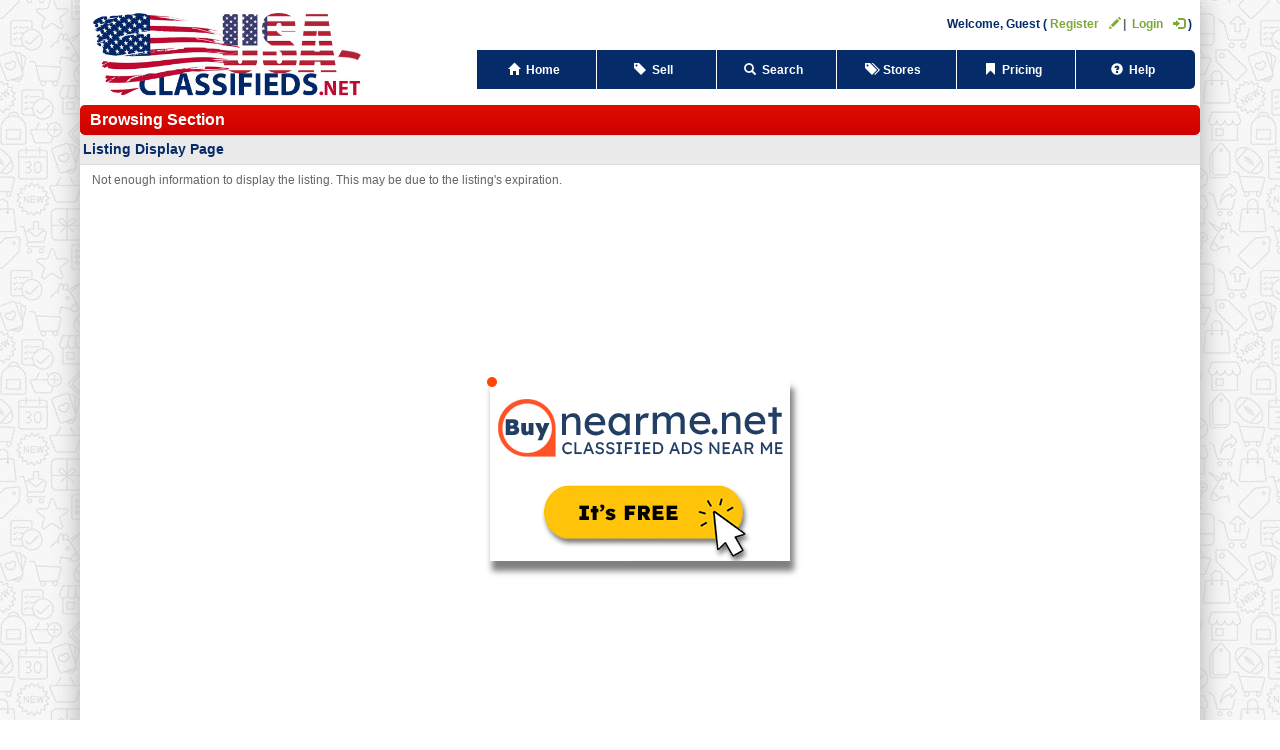

--- FILE ---
content_type: text/html; charset=UTF-8
request_url: https://usa-classifieds.net/print/17466/item.html
body_size: 2594
content:
<!DOCTYPE html>
<html class="no-js design2016">
	<head><base href='https://usa-classifieds.net/' />
		<meta charset="utf-8">
		<meta http-equiv="X-UA-Compatible" content="IE=edge">
        <title> : Main Classifieds in USA</title>
		<meta name="Title" content=" : Main Classifieds in USA" />
        <meta name="Description" content="" />

		<meta name="viewport" content="width=device-width, initial-scale=1, user-scalable=no">

		<link rel="stylesheet" type="text/css" href="https://usa-classifieds.net/geo_templates/min.php?r=508.css" />

		
		<!--  This loads the RSS feed  -->
		<link rel="alternate" type="application/rss+xml" title="Newest Listing Feed" href="rss_listings.php" />
		
		<script data-host="https://sitestats.net" data-dnt="false" src="https://sitestats.net/js/script.js" id="ZwSg9rf6GA" async defer></script>

</script> <script src="js/jquery-3.3.1.min.js"></script>
<script async="" src="js/pop.js" type="text/javascript"></script>
<script src="/js/hide-phone-num.min.js"></script>
		<script src="js/modernizr-2.6.2.min.js"></script>
		<script>Modernizr.load({ test: Modernizr.mq('only all'),nope:'https://usa-classifieds.net/geo_templates/default/external/css/old_ie.css'});</script>
	</head>
	<body>
		<div class="wrapper three-column">
			
<header class="page clearfix">

	<!-- START SUBMENU -->
		<!-- END SUBMENU -->
	
	<!-- START LOGO / BANNER TOP -->
	<div class="logo-box rwd-hide" title="Classifieds in USA">
		<a href="index.php" class="logo" title="Classifieds in USA">
			<!-- Logo image OR Logo text goes here!  To use text, remove the
				image tag below and replace it with text -->
			<img src="https://usa-classifieds.net/geo_templates/usa-classifieds/external/images/logo.jpg" alt="Classifieds in USA" title="Classifieds in USA" />
		</a>
		<a href="index.php" class="slogan" title="Classifieds in USA">
			<!-- Slogan text goes here, if you want to add a slogan that shows
				under the logo text or logo image. -->
		</a>
	</div>

	<!-- START NAVIGATION -->
	<nav class="fixed-nav">

		<a href="#page-bar" class="fixed-link menu"></a>
		
		<div class="header-links-rwd"> 
			<a href="index.php" class="search"><span class="glyphicon glyphicon-home"> </span></a> 
			<a href="search.html" class="search"><span class="glyphicon glyphicon-search"> </span></a> 
			<a href="post-free-classified.html" class="list"><span class="glyphicon glyphicon-tag"> </span>&nbsp;SELL</a>
		</div>

		<a href="#user-bar" class="fixed-link user"></a>
		
			<!-- START USER BAR -->

			<div class="fixed-menu clearfix user-bar">
			
				
				<div class="language-links">
				
					
		
					
					
					
					
					
					
				</div>
				
				
				
				<div class="user-welcome">Welcome, <span class="text_highlight">
			Guest
	</span></div>
				<span class="user-links">
											
						<a href="register.php" class="menu-link">Register<span class="glyphicon glyphicon-pencil" style="padding-left:10px;"> </span></a>
						<a href="index.php?a=10" class="menu-link">Login<span class="glyphicon glyphicon-log-in" style="padding-left:10px;"> </span></a>
									</span>
				
			</div>
		
			<div class="abs-space"></div>	
		
			<!-- END USER BAR -->
			
		<nav class="page-bar fixed-menu">
			<div class="nav-wrapper">
				<a href="index.php" class="menu-link"><span class="glyphicon glyphicon-home"> </span>&nbsp;&nbsp;Home&nbsp;&nbsp;</a>
				<a href="post-free-classified.html" class="menu-link sell"><span class="glyphicon glyphicon-tag"> </span>&nbsp;&nbsp;Sell&nbsp;&nbsp;</a>
				<a href="search.html" class="menu-link"><span class="glyphicon glyphicon-search"> </span>&nbsp;&nbsp;Search&nbsp;&nbsp;</a>
				<a href="list-stores.html" class="menu-link"><span class="glyphicon glyphicon-tags"> </span>&nbsp;&nbsp;Stores&nbsp;&nbsp;</a>
				<a href="classifieds-prices.html" class="menu-link"><span class="glyphicon glyphicon-bookmark"> </span>&nbsp;&nbsp;Pricing&nbsp;&nbsp;</a>
				<a href="help.html" class="menu-link"><span class="glyphicon glyphicon-question-sign"> </span>&nbsp;&nbsp;Help&nbsp;&nbsp;</a>
				<a href="about-us.html" class="menu-link extra"><span class="glyphicon glyphicon-info-sign"> </span>&nbsp;&nbsp;About Us&nbsp;&nbsp;</a>
				<a href="contacts.html" class="menu-link extra"><span class="glyphicon glyphicon-phone"> </span>&nbsp;&nbsp;Contact Us&nbsp;&nbsp;</a>
			</div>
		</nav>
		
	</nav>
	
	<!-- END NAVIGATION -->


</header>


			<!--[if lt IE 9]>
				<p class="browsehappy">You are using an <strong>outdated</strong> browser. Please <a href="http://browsehappy.com/">upgrade your browser</a> to improve your experience.</p>
			<![endif]-->
			
			<div class="content_box">
	<h1 class="title">Browsing Section</h1>
	<h3 class="subtitle">Listing Display Page</h3>
	<p class="page_instructions">Not enough information to display the listing. This may be due to the listing's expiration.
</p>

	</div>
			
			<!-- START FOOTER -->
<footer class="page">
	<nav class="footer clearfix">
		<a href="index.php">Home</a>
		<a href="post-free-classified.html">Sell</a>
		<a href="search.html">Search</a>
				
		<a href="features.html">Features</a>
		<a href="classifieds-prices.html">Pricing</a>
		<a href="help.html">Help</a>
				
		<a href="how-it-works.html">How It Works</a>
		<a href="advertise.html">Advertise</a>
		
		<a href="contacts.html">Contact Us</a>
		<a href="about-us.html">About Us</a>
	    <img class="transparent" src="geo_templates/usa-classifieds/external/images/ccards-big.png" alt="We Accept Credit Card Payments" title="We Accept Credit Card Payments" />
        </nav>
	<div class="blurb">
		<h3>Contact Us</h3>
		<p>Need assistance? Have a question that isn't answered in our <a href="index.php?a=28&amp;b=141">Help</a> sections? 
		Please feel free to visit our <a href="index.php?a=28&amp;b=136">Contact Us</a> page.</p>
<!-- Histats.com  (div with counter) --><div id="histats_counter"></div>
<!-- Histats.com  START  (aync)-->
<script type="text/javascript">var _Hasync= _Hasync|| [];
_Hasync.push(['Histats.start', '1,3576519,4,242,241,20,00010101']);
_Hasync.push(['Histats.fasi', '1']);
_Hasync.push(['Histats.track_hits', '']);
(function() {
var hs = document.createElement('script'); hs.type = 'text/javascript'; hs.async = true;
hs.src = ('//s10.histats.com/js15_as.js');
(document.getElementsByTagName('head')[0] || document.getElementsByTagName('body')[0]).appendChild(hs);
})();</script>
<noscript><a href="/" target="_blank"><img  src="//sstatic1.histats.com/0.gif?3576519&101" alt="web site hit counter" border="0"></a></noscript>
<!-- Histats.com  END  -->

	<div class="social-wrapper">
		<nav class="social-contacts">
			<a href="#" title="Facebook"><img src="https://usa-classifieds.net/geo_templates/usa-classifieds/external/images/icons/social/facebook.png" alt="Facebook" /></a>
			<a href="#" title="Twitter"><img src="https://usa-classifieds.net/geo_templates/usa-classifieds/external/images/icons/social/twitter.png" alt="Twitter" /></a>
			<a href="#" title="Google+"><img src="https://usa-classifieds.net/geo_templates/usa-classifieds/external/images/icons/social/google+.png" alt="Google+" /></a>
			<a href="rss_listings.php" title="RSS Feed"><img src="https://usa-classifieds.net/geo_templates/usa-classifieds/external/images/icons/social/rss.png" alt="RSS Feed" /></a>
		</nav>
	</div>
	
</footer>
<!-- END FOOTER -->



<script src="https://usa-classifieds.net/geo_templates/min.php?r=392.js"></script>

<script>
//<![CDATA[
jQuery(function () { gjUtil.runHeartbeat = true; gjUtil.ready(); });
jQuery(window).load(gjUtil.load);
//]]>
</script>













		</div>
	</body>
</html>

--- FILE ---
content_type: text/html; charset=UTF-8
request_url: https://usa-classifieds.net/cron.php?action=cron
body_size: 172
content:
Input array has 1 params, does not match query: 'DELETE FROM `geodesic_addon_storefront_subscriptions` 
	WHERE `expiration` &lt; 1764446184 AND `onhold_start_time` = 0'<br>


--- FILE ---
content_type: text/css; charset:;charset=UTF-8
request_url: https://usa-classifieds.net/geo_templates/min.php?r=508.css
body_size: 72432
content:
/**
 * Auto Combined / Minified / Compressed css, do NOT attempt to edit
 * this file directly, see user manual for tips.
 * 
 * Contains files: 
 * https://usa-classifieds.net/geo_templates/default/external/jquery-ui/jquery-ui.min.css?_=47222 | https://usa-classifieds.net/geo_templates/default/external/css/normalize.css | https://usa-classifieds.net/geo_templates/default/external/css/default.css | https://usa-classifieds.net/geo_templates/default/external/css/addon/sharing/sharing.css | https://usa-classifieds.net/geo_templates/default/external/css/bootstrap.css | https://usa-classifieds.net/geo_templates/usa-classifieds/external/css/custom.css
 * 
 */
/*! jQuery UI - v1.11.1 - 2014-09-11
* http://jqueryui.com
* Includes: core.css, draggable.css, resizable.css, selectable.css, sortable.css, accordion.css, autocomplete.css, button.css, datepicker.css, dialog.css, menu.css, progressbar.css, selectmenu.css, slider.css, spinner.css, tabs.css, tooltip.css, theme.css
* To view and modify this theme, visit http://jqueryui.com/themeroller/?ffDefault=Trebuchet%20MS%2CTahoma%2CVerdana%2CArial%2Csans-serif&fwDefault=bold&fsDefault=1.1em&cornerRadius=4px&bgColorHeader=%234987c5&bgTextureHeader=gloss_wave&bgImgOpacityHeader=35&borderColorHeader=%234987c5&fcHeader=%23ffffff&iconColorHeader=%23ffffff&bgColorContent=%23eeeeee&bgTextureContent=highlight_soft&bgImgOpacityContent=100&borderColorContent=%23dddddd&fcContent=%23333333&iconColorContent=%23222222&bgColorDefault=%23f6f6f6&bgTextureDefault=glass&bgImgOpacityDefault=100&borderColorDefault=%23cccccc&fcDefault=%23666666&iconColorDefault=%234987c5&bgColorHover=%23dcdcdc&bgTextureHover=glass&bgImgOpacityHover=100&borderColorHover=%23c0c0c0&fcHover=%23666666&iconColorHover=%234987c5&bgColorActive=%23ffffff&bgTextureActive=glass&bgImgOpacityActive=65&borderColorActive=%23c0c0c0&fcActive=%234987c5&iconColorActive=%234987c5&bgColorHighlight=%23ffe45c&bgTextureHighlight=highlight_soft&bgImgOpacityHighlight=75&borderColorHighlight=%23fed22f&fcHighlight=%23363636&iconColorHighlight=%23228ef1&bgColorError=%23b81900&bgTextureError=diagonals_thick&bgImgOpacityError=18&borderColorError=%23cd0a0a&fcError=%23ffffff&iconColorError=%23ffd27a&bgColorOverlay=%23666666&bgTextureOverlay=diagonals_thick&bgImgOpacityOverlay=20&opacityOverlay=50&bgColorShadow=%23000000&bgTextureShadow=flat&bgImgOpacityShadow=10&opacityShadow=20&thicknessShadow=5px&offsetTopShadow=-5px&offsetLeftShadow=-5px&cornerRadiusShadow=5px
* Copyright 2014 jQuery Foundation and other contributors; Licensed MIT */

.ui-helper-hidden{display:none}.ui-helper-hidden-accessible{border:0;clip:rect(0 0 0 0);height:1px;margin:-1px;overflow:hidden;padding:0;position:absolute;width:1px}.ui-helper-reset{margin:0;padding:0;border:0;outline:0;line-height:1.3;text-decoration:none;font-size:100%;list-style:none}.ui-helper-clearfix:before,.ui-helper-clearfix:after{content:"";display:table;border-collapse:collapse}.ui-helper-clearfix:after{clear:both}.ui-helper-clearfix{min-height:0}.ui-helper-zfix{width:100%;height:100%;top:0;left:0;position:absolute;opacity:0;filter:Alpha(Opacity=0)}.ui-front{z-index:100}.ui-state-disabled{cursor:default!important}.ui-icon{display:block;text-indent:-99999px;overflow:hidden;background-repeat:no-repeat}.ui-widget-overlay{position:fixed;top:0;left:0;width:100%;height:100%}.ui-draggable-handle{-ms-touch-action:none;touch-action:none}.ui-resizable{position:relative}.ui-resizable-handle{position:absolute;font-size:0.1px;display:block;-ms-touch-action:none;touch-action:none}.ui-resizable-disabled .ui-resizable-handle,.ui-resizable-autohide .ui-resizable-handle{display:none}.ui-resizable-n{cursor:n-resize;height:7px;width:100%;top:-5px;left:0}.ui-resizable-s{cursor:s-resize;height:7px;width:100%;bottom:-5px;left:0}.ui-resizable-e{cursor:e-resize;width:7px;right:-5px;top:0;height:100%}.ui-resizable-w{cursor:w-resize;width:7px;left:-5px;top:0;height:100%}.ui-resizable-se{cursor:se-resize;width:12px;height:12px;right:1px;bottom:1px}.ui-resizable-sw{cursor:sw-resize;width:9px;height:9px;left:-5px;bottom:-5px}.ui-resizable-nw{cursor:nw-resize;width:9px;height:9px;left:-5px;top:-5px}.ui-resizable-ne{cursor:ne-resize;width:9px;height:9px;right:-5px;top:-5px}.ui-selectable{-ms-touch-action:none;touch-action:none}.ui-selectable-helper{position:absolute;z-index:100;border:1px dotted black}.ui-sortable-handle{-ms-touch-action:none;touch-action:none}.ui-accordion .ui-accordion-header{display:block;cursor:pointer;position:relative;margin:2px 0 0 0;padding:.5em .5em .5em .7em;min-height:0;font-size:100%}.ui-accordion .ui-accordion-icons{padding-left:2.2em}.ui-accordion .ui-accordion-icons .ui-accordion-icons{padding-left:2.2em}.ui-accordion .ui-accordion-header .ui-accordion-header-icon{position:absolute;left:.5em;top:50%;margin-top:-8px}.ui-accordion .ui-accordion-content{padding:1em 2.2em;border-top:0;overflow:auto}.ui-autocomplete{position:absolute;top:0;left:0;cursor:default}.ui-button{display:inline-block;position:relative;padding:0;line-height:normal;margin-right:.1em;cursor:pointer;vertical-align:middle;text-align:center;overflow:visible}.ui-button,.ui-button:link,.ui-button:visited,.ui-button:hover,.ui-button:active{text-decoration:none}.ui-button-icon-only{width:2.2em}button.ui-button-icon-only{width:2.4em}.ui-button-icons-only{width:3.4em}button.ui-button-icons-only{width:3.7em}.ui-button .ui-button-text{display:block;line-height:normal}.ui-button-text-only .ui-button-text{padding:.4em 1em}.ui-button-icon-only .ui-button-text,.ui-button-icons-only .ui-button-text{padding:.4em;text-indent:-9999999px}.ui-button-text-icon-primary .ui-button-text,.ui-button-text-icons .ui-button-text{padding:.4em 1em .4em 2.1em}.ui-button-text-icon-secondary .ui-button-text,.ui-button-text-icons .ui-button-text{padding:.4em 2.1em .4em 1em}.ui-button-text-icons .ui-button-text{padding-left:2.1em;padding-right:2.1em}input.ui-button{padding:.4em 1em}.ui-button-icon-only .ui-icon,.ui-button-text-icon-primary .ui-icon,.ui-button-text-icon-secondary .ui-icon,.ui-button-text-icons .ui-icon,.ui-button-icons-only .ui-icon{position:absolute;top:50%;margin-top:-8px}.ui-button-icon-only .ui-icon{left:50%;margin-left:-8px}.ui-button-text-icon-primary .ui-button-icon-primary,.ui-button-text-icons .ui-button-icon-primary,.ui-button-icons-only .ui-button-icon-primary{left:.5em}.ui-button-text-icon-secondary .ui-button-icon-secondary,.ui-button-text-icons .ui-button-icon-secondary,.ui-button-icons-only .ui-button-icon-secondary{right:.5em}.ui-buttonset{margin-right:7px}.ui-buttonset .ui-button{margin-left:0;margin-right:-.3em}input.ui-button::-moz-focus-inner,button.ui-button::-moz-focus-inner{border:0;padding:0}.ui-datepicker{width:17em;padding:.2em .2em 0;display:none}.ui-datepicker .ui-datepicker-header{position:relative;padding:.2em 0}.ui-datepicker .ui-datepicker-prev,.ui-datepicker .ui-datepicker-next{position:absolute;top:2px;width:1.8em;height:1.8em}.ui-datepicker .ui-datepicker-prev-hover,.ui-datepicker .ui-datepicker-next-hover{top:1px}.ui-datepicker .ui-datepicker-prev{left:2px}.ui-datepicker .ui-datepicker-next{right:2px}.ui-datepicker .ui-datepicker-prev-hover{left:1px}.ui-datepicker .ui-datepicker-next-hover{right:1px}.ui-datepicker .ui-datepicker-prev span,.ui-datepicker .ui-datepicker-next span{display:block;position:absolute;left:50%;margin-left:-8px;top:50%;margin-top:-8px}.ui-datepicker .ui-datepicker-title{margin:0 2.3em;line-height:1.8em;text-align:center}.ui-datepicker .ui-datepicker-title select{font-size:1em;margin:1px 0}.ui-datepicker select.ui-datepicker-month,.ui-datepicker select.ui-datepicker-year{width:45%}.ui-datepicker table{width:100%;font-size:.9em;border-collapse:collapse;margin:0 0 .4em}.ui-datepicker th{padding:.7em .3em;text-align:center;font-weight:bold;border:0}.ui-datepicker td{border:0;padding:1px}.ui-datepicker td span,.ui-datepicker td a{display:block;padding:.2em;text-align:right;text-decoration:none}.ui-datepicker .ui-datepicker-buttonpane{background-image:none;margin:.7em 0 0 0;padding:0 .2em;border-left:0;border-right:0;border-bottom:0}.ui-datepicker .ui-datepicker-buttonpane button{float:right;margin:.5em .2em .4em;cursor:pointer;padding:.2em .6em .3em .6em;width:auto;overflow:visible}.ui-datepicker .ui-datepicker-buttonpane button.ui-datepicker-current{float:left}.ui-datepicker.ui-datepicker-multi{width:auto}.ui-datepicker-multi .ui-datepicker-group{float:left}.ui-datepicker-multi .ui-datepicker-group table{width:95%;margin:0 auto .4em}.ui-datepicker-multi-2 .ui-datepicker-group{width:50%}.ui-datepicker-multi-3 .ui-datepicker-group{width:33.3%}.ui-datepicker-multi-4 .ui-datepicker-group{width:25%}.ui-datepicker-multi .ui-datepicker-group-last .ui-datepicker-header,.ui-datepicker-multi .ui-datepicker-group-middle .ui-datepicker-header{border-left-width:0}.ui-datepicker-multi .ui-datepicker-buttonpane{clear:left}.ui-datepicker-row-break{clear:both;width:100%;font-size:0}.ui-datepicker-rtl{direction:rtl}.ui-datepicker-rtl .ui-datepicker-prev{right:2px;left:auto}.ui-datepicker-rtl .ui-datepicker-next{left:2px;right:auto}.ui-datepicker-rtl .ui-datepicker-prev:hover{right:1px;left:auto}.ui-datepicker-rtl .ui-datepicker-next:hover{left:1px;right:auto}.ui-datepicker-rtl .ui-datepicker-buttonpane{clear:right}.ui-datepicker-rtl .ui-datepicker-buttonpane button{float:left}.ui-datepicker-rtl .ui-datepicker-buttonpane button.ui-datepicker-current,.ui-datepicker-rtl .ui-datepicker-group{float:right}.ui-datepicker-rtl .ui-datepicker-group-last .ui-datepicker-header,.ui-datepicker-rtl .ui-datepicker-group-middle .ui-datepicker-header{border-right-width:0;border-left-width:1px}.ui-dialog{overflow:hidden;position:absolute;top:0;left:0;padding:.2em;outline:0}.ui-dialog .ui-dialog-titlebar{padding:.4em 1em;position:relative}.ui-dialog .ui-dialog-title{float:left;margin:.1em 0;white-space:nowrap;width:90%;overflow:hidden;text-overflow:ellipsis}.ui-dialog .ui-dialog-titlebar-close{position:absolute;right:.3em;top:50%;width:20px;margin:-10px 0 0 0;padding:1px;height:20px}.ui-dialog .ui-dialog-content{position:relative;border:0;padding:.5em 1em;background:none;overflow:auto}.ui-dialog .ui-dialog-buttonpane{text-align:left;border-width:1px 0 0 0;background-image:none;margin-top:.5em;padding:.3em 1em .5em .4em}.ui-dialog .ui-dialog-buttonpane .ui-dialog-buttonset{float:right}.ui-dialog .ui-dialog-buttonpane button{margin:.5em .4em .5em 0;cursor:pointer}.ui-dialog .ui-resizable-se{width:12px;height:12px;right:-5px;bottom:-5px;background-position:16px 16px}.ui-draggable .ui-dialog-titlebar{cursor:move}.ui-menu{list-style:none;padding:0;margin:0;display:block;outline:none}.ui-menu .ui-menu{position:absolute}.ui-menu .ui-menu-item{position:relative;margin:0;padding:3px 1em 3px .4em;cursor:pointer;min-height:0;list-style-image:url('https://usa-classifieds.net/geo_templates/default/external/jquery-ui/[data-uri]')}.ui-menu .ui-menu-divider{margin:5px 0;height:0;font-size:0;line-height:0;border-width:1px 0 0 0}.ui-menu .ui-state-focus,.ui-menu .ui-state-active{margin:-1px}.ui-menu-icons{position:relative}.ui-menu-icons .ui-menu-item{padding-left:2em}.ui-menu .ui-icon{position:absolute;top:0;bottom:0;left:.2em;margin:auto 0}.ui-menu .ui-menu-icon{left:auto;right:0}.ui-progressbar{height:2em;text-align:left;overflow:hidden}.ui-progressbar .ui-progressbar-value{margin:-1px;height:100%}.ui-progressbar .ui-progressbar-overlay{background:url('https://usa-classifieds.net/geo_templates/default/external/jquery-ui/[data-uri]');height:100%;filter:alpha(opacity=25);opacity:0.25}.ui-progressbar-indeterminate .ui-progressbar-value{background-image:none}.ui-selectmenu-menu{padding:0;margin:0;position:absolute;top:0;left:0;display:none}.ui-selectmenu-menu .ui-menu{overflow:auto;overflow-x:hidden;padding-bottom:1px}.ui-selectmenu-menu .ui-menu .ui-selectmenu-optgroup{font-size:1em;font-weight:bold;line-height:1.5;padding:2px 0.4em;margin:0.5em 0 0 0;height:auto;border:0}.ui-selectmenu-open{display:block}.ui-selectmenu-button{display:inline-block;overflow:hidden;position:relative;text-decoration:none;cursor:pointer}.ui-selectmenu-button span.ui-icon{right:0.5em;left:auto;margin-top:-8px;position:absolute;top:50%}.ui-selectmenu-button span.ui-selectmenu-text{text-align:left;padding:0.4em 2.1em 0.4em 1em;display:block;line-height:1.4;overflow:hidden;text-overflow:ellipsis;white-space:nowrap}.ui-slider{position:relative;text-align:left}.ui-slider .ui-slider-handle{position:absolute;z-index:2;width:1.2em;height:1.2em;cursor:default;-ms-touch-action:none;touch-action:none}.ui-slider .ui-slider-range{position:absolute;z-index:1;font-size:.7em;display:block;border:0;background-position:0 0}.ui-slider.ui-state-disabled .ui-slider-handle,.ui-slider.ui-state-disabled .ui-slider-range{filter:inherit}.ui-slider-horizontal{height:.8em}.ui-slider-horizontal .ui-slider-handle{top:-.3em;margin-left:-.6em}.ui-slider-horizontal .ui-slider-range{top:0;height:100%}.ui-slider-horizontal .ui-slider-range-min{left:0}.ui-slider-horizontal .ui-slider-range-max{right:0}.ui-slider-vertical{width:.8em;height:100px}.ui-slider-vertical .ui-slider-handle{left:-.3em;margin-left:0;margin-bottom:-.6em}.ui-slider-vertical .ui-slider-range{left:0;width:100%}.ui-slider-vertical .ui-slider-range-min{bottom:0}.ui-slider-vertical .ui-slider-range-max{top:0}.ui-spinner{position:relative;display:inline-block;overflow:hidden;padding:0;vertical-align:middle}.ui-spinner-input{border:none;background:none;color:inherit;padding:0;margin:.2em 0;vertical-align:middle;margin-left:.4em;margin-right:22px}.ui-spinner-button{width:16px;height:50%;font-size:.5em;padding:0;margin:0;text-align:center;position:absolute;cursor:default;display:block;overflow:hidden;right:0}.ui-spinner a.ui-spinner-button{border-top:none;border-bottom:none;border-right:none}.ui-spinner .ui-icon{position:absolute;margin-top:-8px;top:50%;left:0}.ui-spinner-up{top:0}.ui-spinner-down{bottom:0}.ui-spinner .ui-icon-triangle-1-s{background-position:-65px -16px}.ui-tabs{position:relative;padding:.2em}.ui-tabs .ui-tabs-nav{margin:0;padding:.2em .2em 0}.ui-tabs .ui-tabs-nav li{list-style:none;float:left;position:relative;top:0;margin:1px .2em 0 0;border-bottom-width:0;padding:0;white-space:nowrap}.ui-tabs .ui-tabs-nav .ui-tabs-anchor{float:left;padding:.5em 1em;text-decoration:none}.ui-tabs .ui-tabs-nav li.ui-tabs-active{margin-bottom:-1px;padding-bottom:1px}.ui-tabs .ui-tabs-nav li.ui-tabs-active .ui-tabs-anchor,.ui-tabs .ui-tabs-nav li.ui-state-disabled .ui-tabs-anchor,.ui-tabs .ui-tabs-nav li.ui-tabs-loading .ui-tabs-anchor{cursor:text}.ui-tabs-collapsible .ui-tabs-nav li.ui-tabs-active .ui-tabs-anchor{cursor:pointer}.ui-tabs .ui-tabs-panel{display:block;border-width:0;padding:1em 1.4em;background:none}.ui-tooltip{padding:8px;position:absolute;z-index:9999;max-width:300px;-webkit-box-shadow:0 0 5px #aaa;box-shadow:0 0 5px #aaa}body .ui-tooltip{border-width:2px}.ui-widget{font-family:Trebuchet MS,Tahoma,Verdana,Arial,sans-serif;font-size:1.1em}.ui-widget .ui-widget{font-size:1em}.ui-widget input,.ui-widget select,.ui-widget textarea,.ui-widget button{font-family:Trebuchet MS,Tahoma,Verdana,Arial,sans-serif;font-size:1em}.ui-widget-content{border:1px solid #ddd;background:#eee url('https://usa-classifieds.net/geo_templates/default/external/jquery-ui/images/ui-bg_highlight-soft_100_eeeeee_1x100.png') 50% top repeat-x;color:#333}.ui-widget-content a{color:#333}.ui-widget-header{border:1px solid #4987c5;background:#4987c5 url('https://usa-classifieds.net/geo_templates/default/external/jquery-ui/images/ui-bg_gloss-wave_35_4987c5_500x100.png') 50% 50% repeat-x;color:#fff;font-weight:bold}.ui-widget-header a{color:#fff}.ui-state-default,.ui-widget-content .ui-state-default,.ui-widget-header .ui-state-default{border:1px solid #ccc;background:#f6f6f6 url('https://usa-classifieds.net/geo_templates/default/external/jquery-ui/images/ui-bg_glass_100_f6f6f6_1x400.png') 50% 50% repeat-x;font-weight:bold;color:#666}.ui-state-default a,.ui-state-default a:link,.ui-state-default a:visited{color:#666;text-decoration:none}.ui-state-hover,.ui-widget-content .ui-state-hover,.ui-widget-header .ui-state-hover,.ui-state-focus,.ui-widget-content .ui-state-focus,.ui-widget-header .ui-state-focus{border:1px solid #c0c0c0;background:#dcdcdc url('https://usa-classifieds.net/geo_templates/default/external/jquery-ui/images/ui-bg_glass_100_dcdcdc_1x400.png') 50% 50% repeat-x;font-weight:bold;color:#666}.ui-state-hover a,.ui-state-hover a:hover,.ui-state-hover a:link,.ui-state-hover a:visited,.ui-state-focus a,.ui-state-focus a:hover,.ui-state-focus a:link,.ui-state-focus a:visited{color:#666;text-decoration:none}.ui-state-active,.ui-widget-content .ui-state-active,.ui-widget-header .ui-state-active{border:1px solid #c0c0c0;background:#fff url('https://usa-classifieds.net/geo_templates/default/external/jquery-ui/images/ui-bg_glass_65_ffffff_1x400.png') 50% 50% repeat-x;font-weight:bold;color:#4987c5}.ui-state-active a,.ui-state-active a:link,.ui-state-active a:visited{color:#4987c5;text-decoration:none}.ui-state-highlight,.ui-widget-content .ui-state-highlight,.ui-widget-header .ui-state-highlight{border:1px solid #fed22f;background:#ffe45c url('https://usa-classifieds.net/geo_templates/default/external/jquery-ui/images/ui-bg_highlight-soft_75_ffe45c_1x100.png') 50% top repeat-x;color:#363636}.ui-state-highlight a,.ui-widget-content .ui-state-highlight a,.ui-widget-header .ui-state-highlight a{color:#363636}.ui-state-error,.ui-widget-content .ui-state-error,.ui-widget-header .ui-state-error{border:1px solid #cd0a0a;background:#b81900 url('https://usa-classifieds.net/geo_templates/default/external/jquery-ui/images/ui-bg_diagonals-thick_18_b81900_40x40.png') 50% 50% repeat;color:#fff}.ui-state-error a,.ui-widget-content .ui-state-error a,.ui-widget-header .ui-state-error a{color:#fff}.ui-state-error-text,.ui-widget-content .ui-state-error-text,.ui-widget-header .ui-state-error-text{color:#fff}.ui-priority-primary,.ui-widget-content .ui-priority-primary,.ui-widget-header .ui-priority-primary{font-weight:bold}.ui-priority-secondary,.ui-widget-content .ui-priority-secondary,.ui-widget-header .ui-priority-secondary{opacity:.7;filter:Alpha(Opacity=70);font-weight:normal}.ui-state-disabled,.ui-widget-content .ui-state-disabled,.ui-widget-header .ui-state-disabled{opacity:.35;filter:Alpha(Opacity=35);background-image:none}.ui-state-disabled .ui-icon{filter:Alpha(Opacity=35)}.ui-icon{width:16px;height:16px}.ui-icon,.ui-widget-content .ui-icon{background-image:url('https://usa-classifieds.net/geo_templates/default/external/jquery-ui/images/ui-icons_222222_256x240.png')}.ui-widget-header .ui-icon{background-image:url('https://usa-classifieds.net/geo_templates/default/external/jquery-ui/images/ui-icons_ffffff_256x240.png')}.ui-state-default .ui-icon{background-image:url('https://usa-classifieds.net/geo_templates/default/external/jquery-ui/images/ui-icons_4987c5_256x240.png')}.ui-state-hover .ui-icon,.ui-state-focus .ui-icon{background-image:url('https://usa-classifieds.net/geo_templates/default/external/jquery-ui/images/ui-icons_4987c5_256x240.png')}.ui-state-active .ui-icon{background-image:url('https://usa-classifieds.net/geo_templates/default/external/jquery-ui/images/ui-icons_4987c5_256x240.png')}.ui-state-highlight .ui-icon{background-image:url('https://usa-classifieds.net/geo_templates/default/external/jquery-ui/images/ui-icons_228ef1_256x240.png')}.ui-state-error .ui-icon,.ui-state-error-text .ui-icon{background-image:url('https://usa-classifieds.net/geo_templates/default/external/jquery-ui/images/ui-icons_ffd27a_256x240.png')}.ui-icon-blank{background-position:16px 16px}.ui-icon-carat-1-n{background-position:0 0}.ui-icon-carat-1-ne{background-position:-16px 0}.ui-icon-carat-1-e{background-position:-32px 0}.ui-icon-carat-1-se{background-position:-48px 0}.ui-icon-carat-1-s{background-position:-64px 0}.ui-icon-carat-1-sw{background-position:-80px 0}.ui-icon-carat-1-w{background-position:-96px 0}.ui-icon-carat-1-nw{background-position:-112px 0}.ui-icon-carat-2-n-s{background-position:-128px 0}.ui-icon-carat-2-e-w{background-position:-144px 0}.ui-icon-triangle-1-n{background-position:0 -16px}.ui-icon-triangle-1-ne{background-position:-16px -16px}.ui-icon-triangle-1-e{background-position:-32px -16px}.ui-icon-triangle-1-se{background-position:-48px -16px}.ui-icon-triangle-1-s{background-position:-64px -16px}.ui-icon-triangle-1-sw{background-position:-80px -16px}.ui-icon-triangle-1-w{background-position:-96px -16px}.ui-icon-triangle-1-nw{background-position:-112px -16px}.ui-icon-triangle-2-n-s{background-position:-128px -16px}.ui-icon-triangle-2-e-w{background-position:-144px -16px}.ui-icon-arrow-1-n{background-position:0 -32px}.ui-icon-arrow-1-ne{background-position:-16px -32px}.ui-icon-arrow-1-e{background-position:-32px -32px}.ui-icon-arrow-1-se{background-position:-48px -32px}.ui-icon-arrow-1-s{background-position:-64px -32px}.ui-icon-arrow-1-sw{background-position:-80px -32px}.ui-icon-arrow-1-w{background-position:-96px -32px}.ui-icon-arrow-1-nw{background-position:-112px -32px}.ui-icon-arrow-2-n-s{background-position:-128px -32px}.ui-icon-arrow-2-ne-sw{background-position:-144px -32px}.ui-icon-arrow-2-e-w{background-position:-160px -32px}.ui-icon-arrow-2-se-nw{background-position:-176px -32px}.ui-icon-arrowstop-1-n{background-position:-192px -32px}.ui-icon-arrowstop-1-e{background-position:-208px -32px}.ui-icon-arrowstop-1-s{background-position:-224px -32px}.ui-icon-arrowstop-1-w{background-position:-240px -32px}.ui-icon-arrowthick-1-n{background-position:0 -48px}.ui-icon-arrowthick-1-ne{background-position:-16px -48px}.ui-icon-arrowthick-1-e{background-position:-32px -48px}.ui-icon-arrowthick-1-se{background-position:-48px -48px}.ui-icon-arrowthick-1-s{background-position:-64px -48px}.ui-icon-arrowthick-1-sw{background-position:-80px -48px}.ui-icon-arrowthick-1-w{background-position:-96px -48px}.ui-icon-arrowthick-1-nw{background-position:-112px -48px}.ui-icon-arrowthick-2-n-s{background-position:-128px -48px}.ui-icon-arrowthick-2-ne-sw{background-position:-144px -48px}.ui-icon-arrowthick-2-e-w{background-position:-160px -48px}.ui-icon-arrowthick-2-se-nw{background-position:-176px -48px}.ui-icon-arrowthickstop-1-n{background-position:-192px -48px}.ui-icon-arrowthickstop-1-e{background-position:-208px -48px}.ui-icon-arrowthickstop-1-s{background-position:-224px -48px}.ui-icon-arrowthickstop-1-w{background-position:-240px -48px}.ui-icon-arrowreturnthick-1-w{background-position:0 -64px}.ui-icon-arrowreturnthick-1-n{background-position:-16px -64px}.ui-icon-arrowreturnthick-1-e{background-position:-32px -64px}.ui-icon-arrowreturnthick-1-s{background-position:-48px -64px}.ui-icon-arrowreturn-1-w{background-position:-64px -64px}.ui-icon-arrowreturn-1-n{background-position:-80px -64px}.ui-icon-arrowreturn-1-e{background-position:-96px -64px}.ui-icon-arrowreturn-1-s{background-position:-112px -64px}.ui-icon-arrowrefresh-1-w{background-position:-128px -64px}.ui-icon-arrowrefresh-1-n{background-position:-144px -64px}.ui-icon-arrowrefresh-1-e{background-position:-160px -64px}.ui-icon-arrowrefresh-1-s{background-position:-176px -64px}.ui-icon-arrow-4{background-position:0 -80px}.ui-icon-arrow-4-diag{background-position:-16px -80px}.ui-icon-extlink{background-position:-32px -80px}.ui-icon-newwin{background-position:-48px -80px}.ui-icon-refresh{background-position:-64px -80px}.ui-icon-shuffle{background-position:-80px -80px}.ui-icon-transfer-e-w{background-position:-96px -80px}.ui-icon-transferthick-e-w{background-position:-112px -80px}.ui-icon-folder-collapsed{background-position:0 -96px}.ui-icon-folder-open{background-position:-16px -96px}.ui-icon-document{background-position:-32px -96px}.ui-icon-document-b{background-position:-48px -96px}.ui-icon-note{background-position:-64px -96px}.ui-icon-mail-closed{background-position:-80px -96px}.ui-icon-mail-open{background-position:-96px -96px}.ui-icon-suitcase{background-position:-112px -96px}.ui-icon-comment{background-position:-128px -96px}.ui-icon-person{background-position:-144px -96px}.ui-icon-print{background-position:-160px -96px}.ui-icon-trash{background-position:-176px -96px}.ui-icon-locked{background-position:-192px -96px}.ui-icon-unlocked{background-position:-208px -96px}.ui-icon-bookmark{background-position:-224px -96px}.ui-icon-tag{background-position:-240px -96px}.ui-icon-home{background-position:0 -112px}.ui-icon-flag{background-position:-16px -112px}.ui-icon-calendar{background-position:-32px -112px}.ui-icon-cart{background-position:-48px -112px}.ui-icon-pencil{background-position:-64px -112px}.ui-icon-clock{background-position:-80px -112px}.ui-icon-disk{background-position:-96px -112px}.ui-icon-calculator{background-position:-112px -112px}.ui-icon-zoomin{background-position:-128px -112px}.ui-icon-zoomout{background-position:-144px -112px}.ui-icon-search{background-position:-160px -112px}.ui-icon-wrench{background-position:-176px -112px}.ui-icon-gear{background-position:-192px -112px}.ui-icon-heart{background-position:-208px -112px}.ui-icon-star{background-position:-224px -112px}.ui-icon-link{background-position:-240px -112px}.ui-icon-cancel{background-position:0 -128px}.ui-icon-plus{background-position:-16px -128px}.ui-icon-plusthick{background-position:-32px -128px}.ui-icon-minus{background-position:-48px -128px}.ui-icon-minusthick{background-position:-64px -128px}.ui-icon-close{background-position:-80px -128px}.ui-icon-closethick{background-position:-96px -128px}.ui-icon-key{background-position:-112px -128px}.ui-icon-lightbulb{background-position:-128px -128px}.ui-icon-scissors{background-position:-144px -128px}.ui-icon-clipboard{background-position:-160px -128px}.ui-icon-copy{background-position:-176px -128px}.ui-icon-contact{background-position:-192px -128px}.ui-icon-image{background-position:-208px -128px}.ui-icon-video{background-position:-224px -128px}.ui-icon-script{background-position:-240px -128px}.ui-icon-alert{background-position:0 -144px}.ui-icon-info{background-position:-16px -144px}.ui-icon-notice{background-position:-32px -144px}.ui-icon-help{background-position:-48px -144px}.ui-icon-check{background-position:-64px -144px}.ui-icon-bullet{background-position:-80px -144px}.ui-icon-radio-on{background-position:-96px -144px}.ui-icon-radio-off{background-position:-112px -144px}.ui-icon-pin-w{background-position:-128px -144px}.ui-icon-pin-s{background-position:-144px -144px}.ui-icon-play{background-position:0 -160px}.ui-icon-pause{background-position:-16px -160px}.ui-icon-seek-next{background-position:-32px -160px}.ui-icon-seek-prev{background-position:-48px -160px}.ui-icon-seek-end{background-position:-64px -160px}.ui-icon-seek-start{background-position:-80px -160px}.ui-icon-seek-first{background-position:-80px -160px}.ui-icon-stop{background-position:-96px -160px}.ui-icon-eject{background-position:-112px -160px}.ui-icon-volume-off{background-position:-128px -160px}.ui-icon-volume-on{background-position:-144px -160px}.ui-icon-power{background-position:0 -176px}.ui-icon-signal-diag{background-position:-16px -176px}.ui-icon-signal{background-position:-32px -176px}.ui-icon-battery-0{background-position:-48px -176px}.ui-icon-battery-1{background-position:-64px -176px}.ui-icon-battery-2{background-position:-80px -176px}.ui-icon-battery-3{background-position:-96px -176px}.ui-icon-circle-plus{background-position:0 -192px}.ui-icon-circle-minus{background-position:-16px -192px}.ui-icon-circle-close{background-position:-32px -192px}.ui-icon-circle-triangle-e{background-position:-48px -192px}.ui-icon-circle-triangle-s{background-position:-64px -192px}.ui-icon-circle-triangle-w{background-position:-80px -192px}.ui-icon-circle-triangle-n{background-position:-96px -192px}.ui-icon-circle-arrow-e{background-position:-112px -192px}.ui-icon-circle-arrow-s{background-position:-128px -192px}.ui-icon-circle-arrow-w{background-position:-144px -192px}.ui-icon-circle-arrow-n{background-position:-160px -192px}.ui-icon-circle-zoomin{background-position:-176px -192px}.ui-icon-circle-zoomout{background-position:-192px -192px}.ui-icon-circle-check{background-position:-208px -192px}.ui-icon-circlesmall-plus{background-position:0 -208px}.ui-icon-circlesmall-minus{background-position:-16px -208px}.ui-icon-circlesmall-close{background-position:-32px -208px}.ui-icon-squaresmall-plus{background-position:-48px -208px}.ui-icon-squaresmall-minus{background-position:-64px -208px}.ui-icon-squaresmall-close{background-position:-80px -208px}.ui-icon-grip-dotted-vertical{background-position:0 -224px}.ui-icon-grip-dotted-horizontal{background-position:-16px -224px}.ui-icon-grip-solid-vertical{background-position:-32px -224px}.ui-icon-grip-solid-horizontal{background-position:-48px -224px}.ui-icon-gripsmall-diagonal-se{background-position:-64px -224px}.ui-icon-grip-diagonal-se{background-position:-80px -224px}.ui-corner-all,.ui-corner-top,.ui-corner-left,.ui-corner-tl{border-top-left-radius:4px}.ui-corner-all,.ui-corner-top,.ui-corner-right,.ui-corner-tr{border-top-right-radius:4px}.ui-corner-all,.ui-corner-bottom,.ui-corner-left,.ui-corner-bl{border-bottom-left-radius:4px}.ui-corner-all,.ui-corner-bottom,.ui-corner-right,.ui-corner-br{border-bottom-right-radius:4px}.ui-widget-overlay{background:#666 url('https://usa-classifieds.net/geo_templates/default/external/jquery-ui/images/ui-bg_diagonals-thick_20_666666_40x40.png') 50% 50% repeat;opacity:.5;filter:Alpha(Opacity=50)}.ui-widget-shadow{margin:-5px 0 0 -5px;padding:5px;background:#000 url('https://usa-classifieds.net/geo_templates/default/external/jquery-ui/images/ui-bg_flat_10_000000_40x100.png') 50% 50% repeat-x;opacity:.2;filter:Alpha(Opacity=20);border-radius:5px}/*! normalize.css v1.1.1 | MIT License | git.io/normalize */

/* ==========================================================================
   HTML5 display definitions
   ========================================================================== */

/**
 * Correct `block` display not defined in IE 6/7/8/9 and Firefox 3.
 */

article,
aside,
details,
figcaption,
figure,
footer,
header,
hgroup,
main,
nav,
section,
summary {
	display: block;
}

/**
 * Correct `inline-block` display not defined in IE 6/7/8/9 and Firefox 3.
 */

audio,
canvas,
video {
	display: inline-block;
	*display: inline;
	*zoom: 1;
}

/**
 * Prevent modern browsers from displaying `audio` without controls.
 * Remove excess height in iOS 5 devices.
 */

audio:not([controls]) {
	display: none;
	height: 0;
}

/**
 * Address styling not present in IE 7/8/9, Firefox 3, and Safari 4.
 * Known issue: no IE 6 support.
 */

[hidden] {
	display: none;
}

/* ==========================================================================
   Base
   ========================================================================== */

/**
 * 1. Prevent system color scheme's background color being used in Firefox, IE,
 *    and Opera.
 * 2. Prevent system color scheme's text color being used in Firefox, IE, and
 *    Opera.
 * 3. Correct text resizing oddly in IE 6/7 when body `font-size` is set using
 *    `em` units.
 * 4. Prevent iOS text size adjust after orientation change, without disabling
 *    user zoom.
 */

html {
	background: #fff; /* 1 */
	color: #000; /* 2 */
	font-size: 100%; /* 3 */
	-webkit-text-size-adjust: 100%; /* 4 */
	-ms-text-size-adjust: 100%; /* 4 */
}

/**
 * Address `font-family` inconsistency between `textarea` and other form
 * elements.
 */

html,
button,
input,
select,
textarea {
	font-family: sans-serif;
}

/**
 * Address margins handled incorrectly in IE 6/7.
 */

body {
	margin: 0;
}

/* ==========================================================================
   Links
   ========================================================================== */

/**
 * Address `outline` inconsistency between Chrome and other browsers.
 */

a:focus {
	outline: thin dotted;
}

/**
 * Improve readability when focused and also mouse hovered in all browsers.
 */

a:active,
a:hover {
	outline: 0;
}

/* ==========================================================================
   Typography
   ========================================================================== */

/**
 * Address font sizes and margins set differently in IE 6/7.
 * Address font sizes within `section` and `article` in Firefox 4+, Safari 5,
 * and Chrome.
 */

h1 {
	font-size: 2em;
	margin: 0.67em 0;
}

h2 {
	font-size: 1.5em;
	margin: 0.83em 0;
}

h3 {
	font-size: 1.17em;
	margin: 1em 0;
}

h4 {
	font-size: 1em;
	margin: 1.33em 0;
}

h5 {
	font-size: 0.83em;
	margin: 1.67em 0;
}

h6 {
	font-size: 0.67em;
	margin: 2.33em 0;
}

/**
 * Address styling not present in IE 7/8/9, Safari 5, and Chrome.
 */

abbr[title] {
	border-bottom: 1px dotted;
}

/**
 * Address style set to `bolder` in Firefox 3+, Safari 4/5, and Chrome.
 */

b,
strong {
	font-weight: bold;
}

blockquote {
	margin: 1em 40px;
}

/**
 * Address styling not present in Safari 5 and Chrome.
 */

dfn {
	font-style: italic;
}

/**
 * Address differences between Firefox and other browsers.
 * Known issue: no IE 6/7 normalization.
 */

hr {
	-moz-box-sizing: content-box;
	box-sizing: content-box;
	height: 0;
}

/**
 * Address styling not present in IE 6/7/8/9.
 */

mark {
	background: #ff0;
	color: #000;
}

/**
 * Address margins set differently in IE 6/7.
 */

p,
pre {
	margin: 1em 0;
}

/**
 * Correct font family set oddly in IE 6, Safari 4/5, and Chrome.
 */

code,
kbd,
pre,
samp {
	font-family: monospace, serif;
	_font-family: 'courier new', monospace;
	font-size: 1em;
}

/**
 * Improve readability of pre-formatted text in all browsers.
 */

pre {
	white-space: pre;
	white-space: pre-wrap;
	word-wrap: break-word;
}

/**
 * Address CSS quotes not supported in IE 6/7.
 */

q {
	quotes: none;
}

/**
 * Address `quotes` property not supported in Safari 4.
 */

q:before,
q:after {
	content: '';
	content: none;
}

/**
 * Address inconsistent and variable font size in all browsers.
 */

small {
	font-size: 80%;
}

/**
 * Prevent `sub` and `sup` affecting `line-height` in all browsers.
 */

sub,
sup {
	font-size: 75%;
	line-height: 0;
	position: relative;
	vertical-align: baseline;
}

sup {
	top: -0.5em;
}

sub {
	bottom: -0.25em;
}

/* ==========================================================================
   Lists
   ========================================================================== */

/**
 * Address margins set differently in IE 6/7.
 */

dl,
menu,
ol,
ul {
	margin: 1em 0;
}

dd {
	margin: 0 0 0 40px;
}

/**
 * Address paddings set differently in IE 6/7.
 */

menu,
ol,
ul {
	padding: 0 0 0 40px;
}

/**
 * Correct list images handled incorrectly in IE 7.
 */

nav ul,
nav ol {
	list-style: none;
	list-style-image: none;
}

/* ==========================================================================
   Embedded content
   ========================================================================== */

/**
 * 1. Remove border when inside `a` element in IE 6/7/8/9 and Firefox 3.
 * 2. Improve image quality when scaled in IE 7.
 */

img {
	border: 0; /* 1 */
	-ms-interpolation-mode: bicubic; /* 2 */
}

/**
 * Correct overflow displayed oddly in IE 9.
 */

svg:not(:root) {
	overflow: hidden;
}

/* ==========================================================================
   Figures
   ========================================================================== */

/**
 * Address margin not present in IE 6/7/8/9, Safari 5, and Opera 11.
 */

figure {
	margin: 0;
}

/* ==========================================================================
   Forms
   ========================================================================== */

/**
 * Correct margin displayed oddly in IE 6/7.
 */

form {
	margin: 0;
}

/**
 * Define consistent border, margin, and padding.
 */

fieldset {
	border: 1px solid #c0c0c0;
	margin: 0 2px;
	padding: 0.35em 0.625em 0.75em;
}

/**
 * 1. Correct color not being inherited in IE 6/7/8/9.
 * 2. Correct text not wrapping in Firefox 3.
 * 3. Correct alignment displayed oddly in IE 6/7.
 */

legend {
	border: 0; /* 1 */
	padding: 0;
	white-space: normal; /* 2 */
	*margin-left: -7px; /* 3 */
}

/**
 * 1. Correct font size not being inherited in all browsers.
 * 2. Address margins set differently in IE 6/7, Firefox 3+, Safari 5,
 *    and Chrome.
 * 3. Improve appearance and consistency in all browsers.
 */

button,
input,
select,
textarea {
	font-size: 100%; /* 1 */
	margin: 0; /* 2 */
	vertical-align: baseline; /* 3 */
	*vertical-align: middle; /* 3 */
}

/**
 * Address Firefox 3+ setting `line-height` on `input` using `!important` in
 * the UA stylesheet.
 */

button,
input {
	line-height: normal;
}

/**
 * Address inconsistent `text-transform` inheritance for `button` and `select`.
 * All other form control elements do not inherit `text-transform` values.
 * Correct `button` style inheritance in Chrome, Safari 5+, and IE 6+.
 * Correct `select` style inheritance in Firefox 4+ and Opera.
 */

button,
select {
	text-transform: none;
}

/**
 * 1. Avoid the WebKit bug in Android 4.0.* where (2) destroys native `audio`
 *    and `video` controls.
 * 2. Correct inability to style clickable `input` types in iOS.
 * 3. Improve usability and consistency of cursor style between image-type
 *    `input` and others.
 * 4. Remove inner spacing in IE 7 without affecting normal text inputs.
 *    Known issue: inner spacing remains in IE 6.
 */

button,
html input[type="button"], /* 1 */
input[type="reset"],
input[type="submit"] {
	-webkit-appearance: button; /* 2 */
	cursor: pointer; /* 3 */
	*overflow: visible;  /* 4 */
}

/**
 * Re-set default cursor for disabled elements.
 */

button[disabled],
html input[disabled] {
	cursor: default;
}

/**
 * 1. Address box sizing set to content-box in IE 8/9.
 * 2. Remove excess padding in IE 8/9.
 * 3. Remove excess padding in IE 7.
 *    Known issue: excess padding remains in IE 6.
 */

input[type="checkbox"],
input[type="radio"] {
	box-sizing: border-box; /* 1 */
	padding: 0; /* 2 */
	*height: 13px; /* 3 */
	*width: 13px; /* 3 */
}

/**
 * 1. Address `appearance` set to `searchfield` in Safari 5 and Chrome.
 * 2. Address `box-sizing` set to `border-box` in Safari 5 and Chrome
 *    (include `-moz` to future-proof).
 */

input[type="search"] {
	-webkit-appearance: textfield; /* 1 */
	-moz-box-sizing: content-box;
	-webkit-box-sizing: content-box; /* 2 */
	box-sizing: content-box;
}

/**
 * Remove inner padding and search cancel button in Safari 5 and Chrome
 * on OS X.
 */

input[type="search"]::-webkit-search-cancel-button,
input[type="search"]::-webkit-search-decoration {
	-webkit-appearance: none;
}

/**
 * Remove inner padding and border in Firefox 3+.
 */

button::-moz-focus-inner,
input::-moz-focus-inner {
	border: 0;
	padding: 0;
}

/**
 * 1. Remove default vertical scrollbar in IE 6/7/8/9.
 * 2. Improve readability and alignment in all browsers.
 */

textarea {
	overflow: auto; /* 1 */
	vertical-align: top; /* 2 */
}

/* ==========================================================================
   Tables
   ========================================================================== */

/**
 * Remove most spacing between table cells.
 */

table {
	border-collapse: collapse;
	border-spacing: 0;
}/* 16.09.0-104-g248fd72 */

/** 
 * default.css file - this file should remain in the default template set only.
 * For a full explanation, see the design tutorials in the user manual.  Below
 * is a brief explanation for how to get started. 
 * 
 * The CSS in this file is over-written by CSS from custom.css which is created
 * for you when using the "create main template set" tool.
 *
 * To change CSS in this file, do NOT edit the file directly.  Instead, copy the
 * CSS you wish to change (be sure to include the full section, including what
 * is known as CSS selectors), and paste it into your custom.css file in your
 * own template set.  IF you edit the custom.css file in the admin panel, it
 * will display the contents of this file side-by-side to make it easy to
 * copy/paste what you wish to edit into your custom.css file.
 */


/**
 * 
 * NOTE: This started from HTML5 Boilerplate but has been greatly adapted.
 * More info at:
 * 
 * http://html5boilerplate.com/
 * 
 */


/*
 * HTML5 Boilerplate
 *
 * What follows is the result of much research on cross-browser styling.
 * Credit left inline and big thanks to Nicolas Gallagher, Jonathan Neal,
 * Kroc Camen, and the H5BP dev community and team.
 */

/* ==========================================================================
   Base styles: opinionated defaults
   ========================================================================== */


html,
button,
input,
select,
textarea {
	color: #222;
}

html {
	font-family: sans-serif;
	color: #666;
	font-size: 1em;
	line-height: 1.4;
}

/*
 * Remove text-shadow in selection highlight: h5bp.com/i
 * These selection rule sets have to be separate.
 * Customize the background color to match your design.
 */

::-moz-selection {
	background: #b3d4fc;
	text-shadow: none;
}

::selection {
	background: #b3d4fc;
	text-shadow: none;
}

@-ms-viewport {
	width: device-width;
}

@viewport {
	width: device-width;
}

/*
 * A better looking default horizontal rule
 */

hr {
	display: block;
	height: 1px;
	border: 0;
	border-top: 1px solid #ccc;
	margin: 1em 0;
	padding: 0;
}

/*
 * Remove the gap between images and the bottom of their containers: h5bp.com/i/440
 */

img {
	vertical-align: middle;
    border-radius: 4px;
}
}

/*
 * Remove default fieldset styles.
 */

fieldset {
	border: 0;
	margin: 0;
	padding: 0;
}

/*
 * Allow only vertical resizing of textareas.
 */

textarea {
	resize: vertical;
	/* Also make sure size does not go past the width for small-screens */
	max-width: 98%;
}

/*
 * Make sure input boxes do not go past the screen on small screen sizes
 */
input[type="text"] {
	max-width: 98%;
	/* Account for padding and such */
	box-sizing: border-box;
	-moz-box-sizing:border-box; /* Firefox */
}

input[type="checkbox"], input[type="radio"] {
    height: auto;
}

/* also have a way to make sure images stay inside their containers 
	note: not applying this to ALL images (at least not yet) since there are lots that specify their own dimensions explicitly/directly
*/
img.max-90 {
	max-width: 90%;
}

p {
    margin: 1em 0.5em;
}

/* ==========================================================================
   Browse Happy prompt
   ========================================================================== */

.browsehappy {
    margin: 0.2em 0;
    background: #ccc;
    color: #000;
    padding: 0.2em 0;
}

/* ==========================================================================
   Base Classes - Used for overall page
   ========================================================================== */

/*
 * This is the overall wrapper.  Default to use fluid style, can set it to
 * use a fixed style in the "desktop" section if desired.
 */

.wrapper {
	width: 100%;
	max-width: 70em;
	margin: auto;
	border: none;
	background: transparent;
}

.main,
.sidebar,
.sidebar2,
.sidebar-collapse {
	display: block;
	width: 100%;
	box-sizing: border-box;
	-moz-box-sizing:border-box; /* Firefox */
}

.half_column_left,
.half_column_right {
	max-width: 100%;
	overflow: hidden;
	overflow-x: auto;
	text-overflow: ellipsis;
	white-space: nowrap;
	margin-bottom: .6em;
}
.half_column_left p,
.half_column_right p,
.normal-whitespace {
	/* reset to NOT use white-space nowrap */
	white-space: normal;
}

/* ==========================================================================
   Headings / Titles
   ========================================================================== */

h2.title, h1.title, h3.title {
	background: #4174a8 url('https://usa-classifieds.net/geo_templates/default/external/images/backgrounds/c_bar_primary.gif') repeat-x scroll 0 0;
	color: #fff;
	font-size: 1rem;
	font-weight: bold;
	margin: 0;
	padding: .25em;
	vertical-align: middle;
}
h1.title, h3.title {
	background: #86AE47 url('https://usa-classifieds.net/geo_templates/default/external/images/backgrounds/c_bar_secondary.gif') repeat-x scroll 0 0;
}
h1.subtitle, h3.subtitle {
	background: #eaeaea;
	font-size: .88rem;
	font-weight: bold;
	margin: .1em 0;
	padding: .32em 0 .32em .2em;
	border-top: thin solid #ddd;
	border-bottom: thin solid #ddd;
}
.main h3.subtitle {
	margin: 5px 0 0 0;
	padding-left: 10px;
}
h1.my_account {
	background: rgba(0, 0, 0, 0) none repeat scroll 0 0;
	border-bottom: thin dotted #535353;
	border-radius: 0;
	-webkit-border-radius: 0;
	-moz-border-radius: 0;
	color: #535353;
}
.my_account_links_inactive h1.subtitle, h2.subtitle, h3.subtitle {
	margin: 0;	
}

h2.title a,
h2.title a:visited {
	color: #fff;
	text-decoration: none;
}

h2.title a:hover {
	text-decoration: underline;
}

.header-links-rwd {
    display: inline;
    left: 50%;
    margin: 0 auto;
    min-width: 200px;
    position: absolute;
    text-align: center;
	margin: 0 0 0 -102px;
    overflow: hidden;
	top: 3px;
}

.header-links-rwd a {
    color: #535353;
    display: inline;
    font-size: 1em;
    font-weight: bold;
    line-height: 2.2em;
    min-width: 30px;
    padding: 0.25em 0.75em;
    text-align: center;
    text-decoration: none;
    transition-duration: 0.2s;
	border-radius: 4px; 
	-moz-border-radius: 4px; 
	-webkit-border-radius: 4px;
	border: thin solid #FFFFFF;
}

.header-links-rwd .search {
    background-color: #EEEEEE;
}

.header-links-rwd a.search:hover {
    background-color: #DDDDDD;
}

.header-links-rwd .list {
    background-color: #EEEEEE;
    text-transform: uppercase;
}

.header-links-rwd a.list:hover {
    background-color: #DDDDDD;
}

.language-links {
	position: relative;
	right: 10px;
	top: 0;
	display: inline-block;
	float: none;
}

.language-links img {
    	border: none;
}

#language_select {
	margin: 0 0 0 10px;
}

@media only screen and (max-width: 52em) {
	#language_select {
		margin: 3px 2px;
	}
}

.fb-profile-pic {
	display: inline;
	position: relative;
}

.fb-profile-pic img {
	max-height: 24px;
}

.unselected {
	opacity: 0.5;
}

.unselected:hover,
.selected {
	opacity: 1.0;
}

/* ==========================================================================
   Paragraphs / Body Text
   ========================================================================== */

.page_instructions {
	color: #666;
	font-size: 0.75rem;
	line-height: 1rem;
	margin: 0.6em 1em 1em;
	padding: 0;
}

.help-popup .page_instructions {
	height: 18em;
	line-height: 1.4em;
	max-width: 25em;
	overflow: auto;
	padding: 0 0 0 5px;
}

.help-popup ol {
	padding: 0 0 0 10px;
}

.price {
	color: #7CA93A;
}

a {
	color: #666;
}

.body-content {
	font-size: 0.8em; margin: 0 0.5em;
}

/* ==========================================================================
   Collapsable Sections
   ========================================================================== */

.section-collapser {
	cursor: pointer;
}
.content_box {
	/*  Need to make sure tabular data has horizontal scroll...  but only that
	"section" not the entire page. */
	max-width: 100%;
	overflow: auto;
	text-overflow: ellipsis;
	margin-bottom: .6em;
}

.section-collapser:after {
	content: ' +';
}

.section-collapser-expanded:after {
	content: ' -';
}

.section-collapser + div {
	max-height: 1px;
	overflow: hidden;
	transition: all .5s ease-in-out;
	-moz-transition: all .5s ease-in-out;
	-webkit-transition: all .5s ease-in-out; /* Safari */
}

.section-collapser + div.expand {
	max-height: 5000px;
}

/* ==========================================================================
   Listing Details
   ========================================================================== */

.icon-link {
	margin: .31em;
	white-space: nowrap;
	font-size: 1rem;
	box-sizing: border-box;
	-moz-box-sizing:border-box; /* Firefox */
}
.icon-link img {
	border: thin solid #D5DCE1;
	border-radius: .31em 0 0 .31em;
	background-color: #D5DCE1;
	float: left;
}
.icon-link a {
	display: block;
	margin-left: 1.7em;
	height: 1.5em;
	border: thin solid #D5DCE1; 
	background-color: #F9FAFB; 
	border-radius: 0 .31em .31em 0; 
	padding: 0 .31em;
	text-decoration: none;
}
.icon-link a:hover {
	text-decoration: underline;
}

.listing-prev-next-links {
	/* Hide these in smaller layouts */
	display: none;
}
.embed-container {
	position: relative;
	padding-bottom: 56.25%;
	padding-top: 30px;
	height: 0;
	overflow: hidden;
	max-width: 100%;
	height: auto;
	margin: 1em;
}
.embed-container iframe,
.embed-container object,
.embed-container embed {
	position: absolute;
	top: 0;
	left: 0;
	width: 100%;
	height: 100%;
}

ul.info {
	margin: 0;
	padding: 0;
	float: left;
	width: 100%;
}

ul.info li {
	list-style: none outside none;
	padding: 0.3em 0;
	box-sizing: border-box;
	-moz-box-sizing:border-box; /* Firefox */
	float: left;
	font-weight: bold;
	overflow: hidden;
	text-overflow: ellipsis;
}

ul.info li.label {
    	clear: both;
    	color: #737373;
    	display: block;
    	font-size: 0.8rem;
    	padding: 0.3em;
    	width: 50%;
	max-width: none;
}


ul.info li.value {
	display: block;
	width: 14em;
	max-width: 50%;
	color: #777777;
	font-size: 0.8rem;
	font-weight: normal;
}

ul.info li.price {
	font-size: 1rem;
	padding: .6em 0 .6em .6em;
}

.field_label.spacer {
	/* hide search form spacers unless the screen is big enough to call for them */
	display: none;
}

.seller-rating-box {
	border: 1px solid #d5dce1; 
	background-color:#FFF; 
	margin-bottom: 5px;
}

.seller-profile-links {
	margin: 5px; 
	position:relative; 
	float:left;
}

.times-viewed {
	font-size: 0.8rem; 
	font-weight: normal;
}

.unread a,
.unread {
	color: #4987c5;
}

.publicQuestions a,
.publicQuestions {
	font-size: 0.95em;
	color: #4987c5;
}

.answer {
	color: #888;
}

.box_pad {
    background-color: #ffffcc;
    border: 2px dashed #FFCC66;
    font-size: 0.8em;
    margin: 10px;
    padding: 10px;
}

.buyer-options {
	white-space: normal; 
	padding: 5px;
}

#combined_auction-details select {
	min-width: 15em;
}

#combined_form input.field,
#combined_auction-details input.field {
    width: 200px;
}

#combined_form #mapping_location,
#combined_form #listingTags,
#combined_form #classified_title {
	width: 100%;
}

#combined_classified-details input.number-field,
#combined_auction-details input.number-field {
	width: 5em;
}

/* LISTING DETAILS AUCTION TIME LABELS SET */
#combined_auction-details select.date-time {
	min-width: auto;
    width: 7em;
}

#combined_auction-details #endModeSelect {
    clear: both;
    margin: 0;
    min-width: auto;
    width: 12em;
	padding: 0.1em;
}

.date-time-labels {
	display:inline;
}

.date-time-labels div {
	display:inline-block;
}

.date-time-labels div div {
    white-space: nowrap; 
	display:inline-block;
}

.date-time-labels label {
    font-size: 0.8em;
    font-weight: normal;
    text-transform: uppercase;
    width: auto;
}



input#listingTags,
input#mapping_location {
	width: 500px;
}

.publicQuestions .question {
	color: #4987c5;
}

.public_question_asker_username {
	font-size: 0.95rem;
}

.member-fb,
.member {
	font-size: 1.2em;
	font-weight: bold;
	height: 55px;
	line-height: 1.1em;
	position: relative;
	text-align: center;
	top: 15px;
	width: auto;
}

.member-fb {
	top: 2px;
}

.member-fb img {
	border-radius: 8px;
	-webkit-border-radius: 8px;
	-moz-border-radius: 8px;
	max-width: 86px;
}

/* ==========================================================================
   Listing Details - Tabs
   ========================================================================== */

.listing-content .nav {
  padding-left: 0;
  margin-bottom: 0;
  list-style: none;
}

.listing-content .nav:before,
.listing-content .nav:after {
  display: table;
  content: " ";
}

.listing-content .nav:after {
  clear: both;
}

.listing-content .nav > li {
  position: relative;
  display: block;
}

.listing-content .nav > li > a {
    display: block;
    padding: 5px 7px;
    position: relative;
    text-decoration: none;
}

.listing-content .nav > li > a:hover,
.listing-content .nav > li > a:focus {
  text-decoration: none;
  background-color: #eeeeee;
}

.listing-content .nav > li.disabled > a {
  color: #999999;
}

.listing-content .nav > li.disabled > a:hover,
.listing-content .nav > li.disabled > a:focus {
  color: #999999;
  text-decoration: none;
  cursor: not-allowed;
  background-color: transparent;
}

.listing-content .nav .open > a,
.listing-content .nav .open > a:hover,
.listing-content .nav .open > a:focus {
  background-color: #eeeeee;
  border-color: #428bca;
}

.listing-content .nav .open > a .caret,
.listing-content .nav .open > a:hover .caret,
.listing-content .nav .open > a:focus .caret {
  border-top-color: #2a6496;
  border-bottom-color: #2a6496;
}

.listing-content .nav > li > a > img {
  max-width: none;
}

.listing-content .nav-tabs {
  border-bottom: 1px solid #dddddd;
}

.listing-content .nav-tabs > li {
  float: left;
  margin-bottom: -1px;
}

.listing-content .nav-tabs > li > a {
  margin-right: 2px;
  line-height: 1.428571429;
  border: 1px solid transparent;
  border-radius: 4px 4px 0 0;
  font-size: 0.8rem;
}

.listing-content .nav-tabs > li > a:hover {
  border-color: #eeeeee #eeeeee #dddddd;
}

.listing-content .nav-tabs > li.active > a,
.listing-content .nav-tabs > li.active > a:hover,
.listing-content .nav-tabs > li.active > a:focus {
  color: #555555;
  cursor: default;
  background-color: #ffffff;
  border: 1px solid #dddddd;
  border-bottom-color: transparent;
}

.listing-content {
  font-size: 0.8rem;
}

.listing-content .tab-content > .tab-pane {
  display: none;
}

.listing-content .tab-content > .active {
  display: block;
  border: 1px solid #DDD;
  border-top: 0;
  padding: 1rem;
}

.design2016 .seller-rating-box {
	border-width: 0;
	line-height: 1em;
}

.design2016 .seller_username {
	line-height: 1em;
	margin: 10px 8px 5px 0;
}

.design2016 .option_list li a:hover,
.design2016 .option_list li a {
	border-width: 0;
	background: none;
}

.design2016 .user_rating img {
	max-width: 16px;
}

#tab-contact .label {
	min-width: 35%; 
	display:inline-block; 
	padding: 0 5px;
	font-weight: bold;
}

#tab-contact .title {
	font-size: 1.2em; 
	border-bottom: 1px dashed #bbb; 
	margin: 0 0 10px; 
	padding: 5px; 
	font-weight: bold;
}

/* ==========================================================================
   Search Form
   ========================================================================== */

.cf:before, .cf:after{
    content:"";
    display:table;
}

.cf:after{
    clear:both;
}

.cf{
    zoom:1;
}    

/* Form wrapper styling */
.form-wrapper {
    background: rgba(0, 0, 0, 0.2) none repeat scroll 0 0;
    border-radius: 10px;
    box-shadow: 0 1px 1px rgba(0, 0, 0, 0.2) inset, 0 1px 0 rgba(255, 255, 255, 0.2);
    height: 40px;
    margin: 0 auto;
    padding: 10px;
    width: 80%;
}

/* Form text input */

.form-wrapper input {
    background: #eee none repeat scroll 0 0;
    border: 0 none;
    border-radius: 3px 0 0 3px;
    float: left;
    font: bold 15px "lucida sans","trebuchet MS","Tahoma";
    height: 40px;
    padding: 10px 5px;
    width: 85%;
}

.form-wrapper input:focus {
    outline: 0;
    background: #fff;
    box-shadow: 0 0 2px rgba(0,0,0,.8) inset;
}

.form-wrapper input::-webkit-input-placeholder {
   color: #999;
   font-weight: normal;
   font-style: italic;
}

.form-wrapper input:-moz-placeholder {
    color: #999;
    font-weight: normal;
    font-style: italic;
}

.form-wrapper input:-ms-input-placeholder {
    color: #999;
    font-weight: normal;
    font-style: italic;
}    

/* Form submit button */
.form-wrapper button {
    background: #FB7D00 none repeat scroll 0 0;
    border: 0 none;
    border-radius: 0 3px 3px 0;
    color: #fff;
    cursor: pointer;
    float: right;
    font: bold 15px/40px "lucida sans","trebuchet MS","Tahoma";
    height: 40px;
    overflow: visible;
    padding: 0;
    position: relative;
    text-shadow: 0 -1px 0 rgba(0, 0, 0, 0.3);
    text-transform: uppercase;
    width: 15%;
}  
  
.form-wrapper button:hover{		
    background: #FF8811;
}	
  
.form-wrapper button:active,
.form-wrapper button:focus{   
    background: #FF8811;
	outline: 0;   
}

.form-wrapper button:before { /* left arrow */
    content: '';
    position: absolute;
    border-width: 8px 8px 8px 0;
    border-style: solid solid solid none;
    border-color: transparent #FB7D00 transparent;
    top: 12px;
    left: -6px;
}

.form-wrapper button:hover:before{
    border-right-color: #FF8811;
}

.form-wrapper button:focus:before,
.form-wrapper button:active:before{
        border-right-color: #FF8811;
}      

.form-wrapper button::-moz-focus-inner { /* remove extra button spacing for Mozilla Firefox */
    border: 0;
    padding: 0;
} 

#by_zip_code {
    max-width: 5em;
}

/* DESIGN2016 BUTTON STYLES */

.design2016 .button, .design2016 .button:visited, .design2016 .cancel, .design2016 .cancel:visited {
    background: #fff none repeat scroll 0 0;
    border: thin solid #4174a6;
    border-radius: 0.3em;
    box-shadow: none;
    color: #4174a6;
    display: inline-block;
    font-size: 0.75rem;
    font-weight: bold;
    padding: 0.5em 0.63em;
    text-decoration: none;
    text-shadow: none;
    transition-duration: 0.2s;
    white-space: nowrap;
	margin: 3px 0;
}

.design2016 input.buy_now_link,
.design2016 .make_bid_link, 
.design2016 .buy_now_link {
    border: medium solid #4174a6;
    font-size: 1rem;
}

.design2016 input.buy_now_link:hover,
.design2016 a.make_bid_link:hover, 
.design2016 a.buy_now_link:hover {
    border: medium solid #4174a6;
}

.bid-form-container {
    background: #eaeaea none repeat scroll 0 0;
    border: 3px solid #ddd;
    border-radius: 10px;
    margin: 0 auto;
    max-width: 300px;
    padding: 10px 0;
    width: 95%;
}

.bid-price {
    -moz-border-bottom-colors: none;
    -moz-border-left-colors: none;
    -moz-border-right-colors: none;
    -moz-border-top-colors: none;
    background-color: #FFF;
    border-color: -moz-use-text-color;
    border-image: none;
    border-style: solid none;
    border-width: 1px 0;
    font-size: 1.5em;
    font-weight: bold;
    margin: 0 auto;
    width: 100%;
}

#bid_data_form input[type="text"] {
	width: 70px;
}

.bid-form-spacer {
	margin: 10px;
}

.bid-form-container .bid-label {
	color: #666;
	padding: .1em .3em;
	width: 55%;
	clear: both;
	display: inline-block;
	font-weight: bold;
	font-size: .75rem;
	vertical-align: middle;
	text-align: left;
}

.bid-form-container .bid-value {
	display: inline-block;
	width: 40%;
	text-align: right;
	font-size: 0.75rem;
}

.design2016 .button:hover {
	color: #FFF;
}

.design2016 .cancel, .design2016 .cancel:visited, .design2016 .mini_cancel, .design2016 .mini_cancel:visited {
    background: #fff none repeat scroll 0 0;
    border-color: #ca0033;
    color: #ca0033;
}

.design2016 a.finish-edit {
	font-size: 1.2em;
	border: 2px solid;
}

.design2016 a.finish-edit:hover {
	border: 2px solid;
}

.design2016 .highlight_links a.button,
.design2016 .highlight_links a.button:visited,
.design2016 a.button:hover {
	background-color: #4174a6;
	color: #fff;
}

.design2016 .cancel:hover,
.design2016 .mini_cancel:hover {
	border-color: #B9002F; /* required-primary */
	background: #CE0034; /* required-primary */
	color: #FFFFFF;
	text-decoration: none;
}

.design2016 .recent-listing-links a.button:hover
{
	background: none;
	border: none solid;
	text-decoration: none;
	color: #444;
}


/* ==========================================================================
   Dropdown Select Boxes
   ========================================================================== */
.language_form select,
.multiselect select,
#listing_select,
.buyer-options select,
.listing_extra_cost select,
.listing-filter select,
.row_odd select,
.row_even select,
.search_content_box select,
.browse_mode_buttons select,
.zipbox select {
	-webkit-appearance: none;
	-moz-appearance: none;
	appearance: none;
	background: #f7f7f7 url('https://usa-classifieds.net/geo_templates/default/external/images/arrow_dn.jpg') no-repeat scroll 100% 50%;
	border: thin solid #a3a3a3;
	color: #333333;
	height: 30px;
	line-height: 1;
	min-width: 100px;
	padding: 0 35px 0 5px;
	text-overflow: "";
	border-radius: 0.31em;
	-moz-border-radius: 0.31em; 
	-webkit-border-radius: 0.31em;	
}

.browse_mode_buttons select {
    height: 26px;
}

.row_odd select::-ms-expand,
.row_even select::-ms-expand,
.search_content_box select::-ms-expand,
.browse_mode_buttons select::-ms-expand,
.zipbox select::-ms-expand {
	display: none; 
}

.row_odd select option,
.row_even select option,
.search_content_box select option,
.browse_mode_buttons select option,
.zipbox select option {
    background: none no-repeat scroll 0 0 #f7f7f7;
    font-weight: normal;
}

.row_odd select option:nth-child(even),
.row_even select option:nth-child(even),
.search_content_box select option:nth-child(even),
.browse_mode_buttons select option:nth-child(even),
.zipbox select option:nth-child(even) {
	background: none no-repeat scroll 0 0 #FFFFFF;
}

/* ==========================================================================
   Miscellaneous
   ========================================================================== */

.finish-edit {
	font-size: 1.2em;
}

nav.extra-links {
    	top: 0.6em;
}

.search_page_instructions {
	font-size: .9em;
}

.search-box-container {
	width: 65%;
}

.search-box-container #by_zip_code {
	max-width: 8em;
}

#search_text .field, #search_text {
    margin: 0;
}

.recentButtons {
	width: 100%;
}

.recentButtons .button,
.recentButtons .button:visited {
	background: rgba(0, 0, 0, 0) none repeat scroll 0 0;
	border: medium none;
	border-radius: 0;
	color: #4987c5;
	text-shadow: none;
	box-shadow: none;
	padding: .5em .63em;
	font-weight: bold;
	font-size: .75rem;
	text-decoration: underline;
	white-space: nowrap;
	display: inline-block;
	transition-duration: .2s;
}

.recentButtons .button:hover {
	background: rgba(0, 0, 0, 0) none repeat scroll 0 0;
	border: medium none;
	text-decoration: none;
	color: #333;
}

.recentButtons .recent-listing-links {
	font-size: .75rem;
}

.recentButtons a.button {
	min-width: 3em;
}

.sell-button {
	display: block;
	margin-top: 10em;
	margin-left: 0;
	padding: 0 .1em .1em;
	text-align: center;
}

.sell-button li {
	list-style: none;
	text-align: left;
}

.sell-button li a {
	-moz-border-bottom-colors: none;
	-moz-border-left-colors: none;
	-moz-border-right-colors: none;
	-moz-border-top-colors: none;
	border-image: none;
	border-radius: 0.3em;
	box-sizing: border-box;
	color: #fff;
	display: block;
	font-weight: bold;
	margin: 0 auto;
	max-width: 100%;
	padding: 0.25em 0.5em 0.25em 0.75em;
	text-decoration: none;
	transition-duration: 0.2s;
	width: 11em;
	-moz-box-sizing:border-box; /* Firefox */
	text-align: center;
	border: 1px solid #FF860D;
	background-color: #FF860D;
}

.sell-button li a:hover {
	background-color: #FF9A35;
	transition-duration: 0.2s;
}

.social-wrapper .social-contacts{
	text-align: center;
	margin-top: 30px;
}

.social-wrapper .social-contacts a {
    margin: 0 10px;
}

.banner img {
	margin: 5px;
	max-width: 95%;
}
.contact-info-right {
	float: left;
   	padding-right: 0.7em;
    	width: 77%;
}
.page_description {
	font-size: .9em;
}

.regions {
	display:normal;
	position: absolute;
	width: 100%;
    	z-index: 15;
	margin-bottom: 0;
}

.regions .center,
.regions .section-collapser::after {
    display:none;
}

.regions h2.title {
	font-size: .9em;
}

.recaptcha-fix {
	transform:scale(0.90);
	-webkit-transform:scale(0.90);
	transform-origin:0 0;
	-webkit-transform-origin:0 0;
}

.active-pic img {
	max-width: 50px;
}

#update_response .field {
    padding: 5px; 
}

.advertise {
	margin-bottom: 10px; 
	text-align: center;
}
		
.advertise div {
	margin-bottom: 5px;
}

.advertise div img {
	max-width: 95%;
	height: auto;
}

.fb_button a:visited,
.fb_button a {
	text-decoration: none;
}

.fb_button a:hover {
	opacity: 0.7;
}

.browsing_filter_container {
    margin: 0.1em auto;
    width: 98%;
}

.browsing_filter_container h1.browsing_filter_title {
	-webkit-border-top-left-radius: 5px !important;
	-webkit-border-top-right-radius: 5px !important;
	-moz-border-radius-topleft: 5px !important;
	-moz-border-radius-topright: 5px !important;
	border-top-left-radius: 5px !important;
	border-top-right-radius: 5px !important;
	background: #999 url('https://usa-classifieds.net/geo_templates/default/external/images/backgrounds/title_bar_bg2.png') repeat scroll 0 0;
}

.browsing_filter_container .content_box {
    border: 1px solid #999;
	-webkit-border-bottom-right-radius: 5px;
	-webkit-border-bottom-left-radius: 5px;
	-moz-border-radius-bottomright: 5px;
	-moz-border-radius-bottomleft: 5px;
	border-bottom-right-radius: 5px;
	border-bottom-left-radius: 5px;
}

.submenu-spacer {
	margin-top: 0.5em;
}

.uppercase {
	text-transform: uppercase;
}

@media only screen and (min-width: 52em) {
	/* ==========================================================================
	   Shared Breakpoint 1: 52em is about size that 2 column layout will
	   fit both columns side by side comfortably.
	   
	   Breakpoint For:	   Base Classes | Collapsable Sections
	   ========================================================================== */
	
	/* Base Classes - switch to 2 columns */
	.main,
	.sidebar,
	.sidebar2 {
		position: relative;
		padding: .2em;
	}
	.two-column .main {
		float: left;
		left: 30%;
		width: 70%;
		padding: 0 .5em;
	}
	.two-column .sidebar {
		float: left;
		left: -70%;
		width: 30%;
	}
	.half_column_left {
		width: 50%;
		float: left;
	}
	.half_column_right {
		padding-left: 10px;
	}
	/* The overall login section of the page */
	.login {
		width: 75%;
		margin: auto;
		margin-top: 2em;
	}
	
	/* Sidebar collapse - this one is a little different than normal, it will
		be "above" the main content, and is meant to have the bulk of the contents
		collapsed by using the section-collapser class on the main heading.
		
		This works by simply floating to the left.  It should be used inside
		the .main section. */
	.sidebar-collapse {
		float: left;
		max-width: 20%;
	}
	
	#content_column_wide {
		overflow: hidden;
		padding-left: 0;
	}
	
	/* Collapsable Sections - when in 2 column mode, no need to collaps any more */
	.section-collapser {
		cursor: auto;
	}
	
	.section-collapser:after {
		content: '';
	}
	
	.section-collapser-expanded:after {
		content: '';
	}
	
	.section-collapser + div {
		max-height: none;
	}
	
	.section-collapser + div.expand {
		max-height: none;
	}
	
	/* Things that need to be adjusted once in 2 column mode, and are such
		that they are not over-written by the default CSS... */
	
	.showcase h1.title {
		padding-top: 0;
		height: 2.5em;
		white-space: nowrap;
		margin: 0 -.7em -2em -1.25em;
		z-index: 5;
		
		line-height: 1.5em;
		text-shadow: 0 .2em .2em #666;
	}
	
	/* Should no longer need to use scroll for horizontal overflow */
	.content_box {
		max-width: none;
		overflow: visible;
	}
	
	/* Only add border radius on wider screens, looks weird to have radius on
		items that span full width of the screen */
	h2.title, h1.title, h3.title {
		border-radius: .3em;
	}

	.header-links-rwd {
		display: none;
	}
	.lead_pic_2 {
		display: none;
	}
	.pc-hide {
		display: none;
	}
	.submenu-spacer {
		display: none;
	}
}

@media only screen and (min-width: 59em) {
	/* ==========================================================================
	   Shared Breakpoint 2: 59em is about size that 3 column layout will
	   fit all the columns comfortably.
	   
	   Breakpoint For:	   Base Classes | Listing Details
	   ========================================================================== */
	
	/* 3 column layout - 20% | 60% | 20% Layout */
	.three-column .main {
		float: left;
		left: 20%;
		width: 60%;
	}
	.three-column .sidebar {
		float: left;
		left: -60%;
		width: 20%;
	}
	.three-column .sidebar2 {
		width: 20%;
		float: right;
	}
	
	/* Listing details changes at this point */
	.listing-prev-next-links {
		display: block;
		float: none;
		margin-bottom: .33em;
		padding-right:0.2em;
		text-align: center;
	}
}


/* ==========================================================================
   Menu Bar
   ========================================================================== */

header.page {
	margin-top: 2.5em;
	margin-bottom: 0.2em;
}

/* user bar acts as the bar across the top */
.user-bar {
	text-align: right;
	float: right;
}


.user-welcome {
	max-width: 100%;
	text-overflow: ellipsis;
	white-space: nowrap;
}

.fixed-nav {
    background-color: #535353;
    border-bottom: 1px solid gray;
    left: 0;
    position: absolute;
    right: 0;
    top: 0;
    z-index: 20;
}

.fixed-link {
	text-decoration: none;
	text-align: center;
	width: 32px;
	height: 32px;
	margin: 2px 4px;
	display: inline-block;
	background-image: url('https://usa-classifieds.net/geo_templates/default/external/images/icons/menu.png');
	background-color: transparent;
	overflow: hidden;
	position: relative;
	top: 2px;
}

.fixed-link:hover {
	background-color: transparent;
}

.fixed-nav .user {
	background-position: right;
	float: right;
}

.fixed-link img {
	/* Allow profile pic act as the menu button... */
	max-width: 100%;
	border: thin solid #888;
}

.fixed-menu {
	width: 100%;
	max-width: 30em;
	overflow: hidden;
	display: none;
	text-overflow: ellipsis;
	max-height: 100%;
	clear: both;
	margin: 10px 0;
}

.menu-link {
	display: block;
	padding: .5em;
	margin: .1em;
	background: #4987C5 url('https://usa-classifieds.net/geo_templates/default/external/images/backgrounds/nav_tab.gif') repeat-x top left;
	color: white;
	text-decoration: none;
	border-radius: .3em;	
	white-space: nowrap;
	overflow: hidden;
	text-overflow: ellipsis;
}

.menu-link:hover {
	background: none;
	background-color: #356094;
}

nav.extra-links {
	/* Hide the extra links normally - will be displayed on larger screens only*/
	display: none;
}

.user-bar img {
	/* Usually only image in the user-bar will be the fb profile pic...  If that
	is not the case for your design, consider adjusting this. */
	border: none;
	margin: 0 .2em 0 0;
	vertical-align: bottom;
}

/* Shared Breakpoint: Combined with Logo Below */

/* ==========================================================================
   Logo
   ========================================================================== */

.logo-box  {
	position: relative;
	border: none;
	overflow: hidden;
	width: auto;
	vertical-align: baseline;
	margin: 0 auto .5em auto;
}

.logo-box img {
	
}

/* .logo-box .logo img {
	/* The actual logo image */
	vertical-align: middle;
	border: none;
	padding: 0;
	margin: 5px;
	max-height: 90px;
	max-width: 270px;
} */

.slogan {
	padding-left: 2.5em;
	line-height: 0.875em;
	font-size: 0.875rem;
	color: #7E7E7E;
	font-style: italic;
	display: block;
	white-space: nowrap;
	text-overflow: ellipsis;
}

@media only screen and (min-width: 52em) {
	/* ==========================================================================
	   Shared Breakpoint: 52em is about size that all "default" menu items fit
	   		horizontally on the page, may need to adjust this for different
	   		languages or if you have more / less menu items than default.
	   
	   Breakpoint For:	   Menu Bar | Logo
	   ========================================================================== */
	
	/* Menu Bar Breakpoint - stop hiding menus, give fancy tabbed look */
	.wrapper {
		position: relative;
	}
	header.page {
		margin-top: 0;
		min-height: 6em;
	}
	
	.fixed-nav {
		border-bottom: none;
		position: relative;
		font-size: .75rem;
		font-weight: bold;
		background-color: transparent;
		z-index: 1;
	}
	
	.fixed-link {
		/* Hide links to expand / collapse the menus */
		display: none;
	}
	
	.fixed-menu {
		width: auto;
		display: inline-block;
	}
	
	.page-bar {
		/* background: #4987c5 url('https://usa-classifieds.net/geo_templates/default/external/images/backgrounds/search_bar.gif') repeat-x scroll left top; */
		/* border: 0.4em solid #eaeaea; */
		border-radius: 0 10px 10px 0;
		-webkit-border-radius: 0 10px 10px 0;
		-moz-border-radius: 0 10px 10px 0;
		box-sizing: border-box;
		left: 0;
		max-width: 100%;
		padding: 0 0 0 26em;
		position: absolute;
		text-align: center;
		top: 2.9em;
		width: 100%;
		z-index: 1;
	}
	.menu-link {
		/* reset some of the styles used at smaller sizes */
		display: inline;
	}
	
	.page-bar .menu-link {
		background: #4987c5 url('https://usa-classifieds.net/geo_templates/default/external/images/backgrounds/nav_tab.gif') repeat-x scroll left top;
		border-radius: 0;
		box-sizing: border-box;
		display: inline-block;
		height: auto;
		margin: 0 0 0 1px;
		min-width: 12%;
		padding: 1em;
		vertical-align: middle;
	}
	
	.design2016 .page-bar {
		padding: 0;
		text-align: right;
	}
	.design2016 .page-bar .menu-link {
		float: none;
		margin: 0 0 0 -2px;
		text-align: center;
	}
	.design2016 .nav-wrapper {
		margin: 0 0 0 10em;
	}

	.menu-link:hover {
		color: white;
		background: #356094 none;
	}
	
	.page-bar .extra {
		/* These are redundant when menus are shown */
		display: none;
	}
	
	nav.extra-links {
		display: block;
		float: right;
		position: relative;
		top: 1.2em;
		z-index: 1;
	}
	nav.extra-links a {
		color: #818181;
		text-decoration: none;
		padding: .32em 
	}
	
	nav.extra-links a:hover {
		color: #7CA93A;
		text-decoration: underline;
	}
	
	/* user bar acts as the bar across the top */
	.abs-space {
		height: 4.1em;
		clear: both;
	}
	.user-bar {
		text-align: left;
		float: none;
		display: block;
		padding: 1.5em .7em .85em;
		max-width: none;
	}
	.design2016 .user-bar {
		float: right;
		padding-top: 0.5em;
	}
	.user-welcome {
		display: inline;
	}
	
	.user-links:before {
		content: "(";
	}
	.user-links:after {
		content: ")";
	}
	.user-links .menu-link {
		/* Un-do the fancy menu CSS */
		background: none;
		padding: 0;
		margin: 0;
		color: #7CA93A;
		/* Fix vertical alignment on FF */
		vertical-align: bottom;
	}
	
	.user-links .menu-link:hover {
		text-decoration: underline;
	}
	
	.user-links .menu-link:after {
		/* Add | between each item */
		content: '|';
		padding: 0 .2em;
		color: #666;
	}
	.user-links .menu-link:last-child:after {
		/* Make sure NOT to add | after the end item */
		content: '';
		padding: 0;
	}
	
	/* Logo Breakpoint - Float on left, give it a background */
	
	.logo-box {
		position: absolute;
		z-index: 2;
		/*background: transparent url('https://usa-classifieds.net/geo_templates/default/external/images/logo_bg.png') no-repeat top right;*/
		min-width: 350px;
		min-height: 97px;
		margin: 0;
	}
	
	.logo-box .logo {
		line-height: 48px;
		font-size: 38px;
		text-shadow: 1px 1px 0 #EEE, 2px 2px 0 #CCC;
		color: #7E7E7E; 
		font-style: italic;
	}
	.slogan {
		/* Only add shadow on larger displays, as it can look "fuzzy" when smaller */
		text-shadow: 1px 1px 0 #DDD;
	}
	
	.field_label.spacer {
		/* used mainly on the search page, to add uniform left spacing to unlabeled fields */
		display: inline-block;
	}
}

/* ==========================================================================
   Footer Navigation
   ========================================================================== */

footer.page {
	clear: both;
}

nav.footer {
	border-top: 1px solid #CCCCCC;
	margin: 1em 0 1em 0;
}

nav.footer a {
	float: left;
	width: 50%;
	box-sizing: border-box;
	-moz-box-sizing:border-box; /* Firefox */
	border-bottom: 1px solid #CCCCCC;
	padding: 0.5em 0;
	text-decoration: none;
	color: #444;
	text-align: center;
	font-size: .75rem;
}

nav.footer a:nth-of-type(2n+1) {
	border-right: 1px solid #CCCCCC;
}

.disclaimer a {
	color: #7CA93A;
	text-decoration: none;
}
.disclaimer a:hover {
	color: #7CA93A;
	text-decoration: underline;
}

.blurb,
.disclaimer {
	padding: 0 .3em;
	font-size: .7rem;
	text-align: center;
}

.blurb {
	text-align: left;
}

@media only screen and (min-width: 37.5em) {
	/* ==========================================================================
	   Footer Breakpoint 1: 37.5em is about size that all the footer links "fit"
	   		when using 4 per row
	   ========================================================================== */
	
	nav.footer {
		border: 5px solid #EAEAEA;
		border-radius: 10px;
		background: url('https://usa-classifieds.net/geo_templates/default/external/images/backgrounds/footer_bar.gif') repeat-x scroll left top #4987C5;
		padding: 1.25em .9em;
	}
	nav.footer a {
		width: 25%;
		color: #fff;
		font-weight: bold;
		text-align: left;
		border: none;
		padding: .37em 0;
		font-size: .75rem;
	}
	nav.footer a:nth-of-type(2n+1) {
		border-right: none;
	}
	nav.footer a:hover {
		text-decoration: underline;
	}
}

@media only screen and (min-width: 54em) {
	/* ==========================================================================
	   Footer Breakpoint 2: 54em is about size that all the footer links "fit"
	   		with the contact us blurb on the right with default English text
	   ========================================================================== */
	
	footer.page {
		position: relative;
		font-weight: bold;
	}
	footer.page:before {
		/* Make room so the copyright and such shows */
		content: "";
		display: table;
		height: 8em;
		position: relative;
	}
	
	/* Position the footer navigation absolutely, allowing us to move the contact
		us blurb up along side it on the right */
	nav.footer {
		position: absolute;
		padding-right: 35%;
		top: 0;
		left: 0;
		width: 100%;
		box-sizing: border-box;
		-moz-box-sizing:border-box; /* Firefox */
	}
	
	.blurb {
		position: absolute;
		top: 0;
		right: 0;
		width: 35%;
		color: #fff;
		border-left: thin solid white;
		margin: 4em 0 0 0;
		padding: 0 1em 0 1.25em;
	}
	.blurb h3 {
		font-size: .9rem;
		margin: 0;
		padding: 0 0 .31em;
	}
	.blurb p {
		clear: both;
		line-height: 1.6em;
		margin: 0;
		padding: 0;
		font-size: .75rem;
	}
	.blurb a {
		color: white;
	}
	.blurb a:hover {
		color: white;
		text-decoration: none;
	}
	
	.social-contacts {
		text-align: right;
		padding: .5em;
	}
	/* Create a simple hover effect that "brightens" the social icons */
	.social-contacts a {
		opacity: .7;
		transition-duration: .6s;
	}
	.social-contacts a:hover {
		opacity: 1;
	}
}

/* ==========================================================================
   Text Color
   ========================================================================== */

a:hover,
h1.subtitle,
h2.subtitle,
h3.subtitle,
.highlight_links a,
.highlight_links a:visited,
.text_highlight,
footer.page .disclaimer h3,
footer.page .disclaimer h4,
#listing_categories li.element,
#listing_categories span.category_title,
div.category_column ul span.category_title,
.categories div a:hover,
ul.social_links li.element,
.row_header,
h1.listing_title,
h1.seller_username,
h1.seller_username a:link,
h1.seller_username a:visited,
.galleryBigImage p,
.full_image_item,
h1.print_title,
.lightUpBox_navigation,
.lightUpBox_description,
.title2,
h1.search_title
{
	color: #4987C5;
}
.highlight_links a.button,
.highlight_links a.button:visited,
a.button:hover {
	/* Reset color back to white */
	color: #fff;
}




/* ==========================================================================
   Helper classes
   ========================================================================== */

/*
 * Image replacement
 */

.ir {
	background-color: transparent;
	border: 0;
	overflow: hidden;
	/* IE 6/7 fallback */
	*text-indent: -9999px;
}

.ir:before {
	content: "";
	display: block;
	width: 0;
	height: 150%;
}

/*
 * Hide from both screenreaders and browsers: h5bp.com/u
 */

.hidden {
	display: none;
	visibility: hidden;
}

/*
 * Hide only visually, but have it available for screenreaders: h5bp.com/v
 */

.visuallyhidden {
	border: 0;
	clip: rect(0 0 0 0);
	height: 1px;
	margin: -1px;
	overflow: hidden;
	padding: 0;
	position: absolute;
	width: 1px;
}

/*
 * Extends the .visuallyhidden class to allow the element to be focusable
 * when navigated to via the keyboard: h5bp.com/p
 */

.visuallyhidden.focusable:active,
.visuallyhidden.focusable:focus {
	clip: auto;
	height: auto;
	margin: 0;
	overflow: visible;
	position: static;
	width: auto;
}

/*
 * Hide visually and from screenreaders, but maintain layout
 */

.invisible {
	visibility: hidden;
}

/*
 * Clearfix: contain floats
 *
 * For modern browsers
 * 1. The space content is one way to avoid an Opera bug when the
 *    `contenteditable` attribute is included anywhere else in the document.
 *    Otherwise it causes space to appear at the top and bottom of elements
 *    that receive the `clearfix` class.
 * 2. The use of `table` rather than `block` is only necessary if using
 *    `:before` to contain the top-margins of child elements.
 */

.clearfix:before,
.clearfix:after {
	content: " "; /* 1 */
	display: table; /* 2 */
}

.clearfix:after {
	clear: both;
}

/*
 * For IE 6/7 only
 * Include this rule to trigger hasLayout and contain floats.
 */

.clearfix {
	*zoom: 1;
}

/*
 * Allow way to easily make something clear both.
 */
.clear, .clr {
	/* Note: Do NOT use at end of contents of an element to make the parent the
		right hight, instead use clearfix on the parent element.  When in doubt,
		use clearfix not clear or clr!  */
	clear: both;
}

/*
 * Easily center contents of element:
 * 
 * cntr - only center the contents
 * center - center contents and add a little top/bottom padding
 */
 
.cntr, .center {
	text-align: center;
}

.center {
	padding: .6em;
}

/* Easily float something to the right with a little bit of padding */
.alignright {
	float: right;
	padding-right: .32em;
}
/* Quick way to make sure something does not auto wrap */
.nowrap {
	white-space: nowrap;
}

/* ==========================================================================
   Showcase (mostly front page)
   ========================================================================== */

.content_box.showcase {
        background-color: white;
        border: 0.125em solid #eaeaea;
        border-radius: 1em;
        box-shadow: none;
        margin-bottom: 0.625em;
        padding: 0.3em;
}

.no-js .content_box.showcase .inner,
.no-cssgradients .content_box.showcase .inner {
	background: #F9FAFB url('https://usa-classifieds.net/geo_templates/default/external/images/backgrounds/showcase-top.png') repeat-x right -5px;
}

.cssgradients .content_box.showcase .inner {
	background-image: -moz-linear-gradient(center top , #eee, #f7f7f7 70%);
	background-image: -webkit-linear-gradient(top, #eee, #f7f7f7 70%);
	background-image: -ms-linear-gradient(top, #eee, #f7f7f7 70%);
	background-image: -o-linear-gradient(top, #eee, #f7f7f7 70%);
	background-image: linear-gradient(top, #eee, #f7f7f7 70%);
}

.showcase .inner {
        border-radius: 0.6em;
        padding: 0.6em 0.3em;
        z-index: 2;
}

.showcase h1.title {
	position: relative;
	background-repeat: no-repeat;
	background-position: top left;
	background-color: transparent;
	
	
	text-align: center;
	font-family: Geneva, Arial, Helvetica, sans-serif;
	font-size: 1.25rem;
	font-weight: normal;
	background-image: url('https://usa-classifieds.net/geo_templates/default/external/images/backgrounds/showcase-ribbon.png');
}

.showcase h1.title:after {
	content: url('https://usa-classifieds.net/geo_templates/default/external/images/backgrounds/showcase-ribbon-right.png');
	position: absolute;
	right: 0px;
	top: 0px;
}

/* Forsale Box */
.content_box.showcase .forsale {
	float: right;
	margin-top: -18px;
}

.content_box.showcase .forsale_text {
	background: url('https://usa-classifieds.net/geo_templates/default/external/images/backgrounds/car_silhouette.png') no-repeat left top;
	width: 125px;
	
	color: black;
	font-family: Geneva, Arial, Helvetica, sans-serif; 
	font-size: 16px; 
	line-height: 32px; 
	font-weight: bold; 
	text-shadow: 2px 2px 0 #FFF;
	text-align: center;
	margin-top: -0.5em;
	margin-left: 0.5em;
}
/* Fancy Search Box */

.showcase.search .inner {
	min-height: 195px;
	padding: .1em .2em;
	position: relative;
}

.showcase h1.search_title {
	border: none;
	background: transparent;
	font-family: Geneva, Arial, Helvetica, sans-serif;
	font-size: 1.2rem;
	font-weight: bold;
	z-index:10;
	margin: 0 1em;
}

.search_fade_box {
	display: none;
}

.search_content_box select.field {
    	margin: 3px;
}

.zipbox {
	display: inline-block;
}

.search_bullets {
	display: none;
}
form.showcase {
	display: inline;
}
.form-search {
	background-color: #eaf8fc;
	background-image: -moz-linear-gradient(#fff, #d4e8ec);
	background-image: -webkit-gradient(linear,left bottom,left top,color-stop(0, #d4e8ec),color-stop(1, #fff));
	border-radius: 2.1em;
	border-width: 1px;
	border-style: solid;
	border-color: #c4d9df #a4c3ca #83afb7;
	width: 21.25em;
	max-width: 90%;
	height: 2.2em;
	padding: .6em;
	margin: .625em auto .625em;
	position: relative;
	z-index: 20;
	overflow: hidden;
	text-align: center;
	display: inline-block;
}
form.showcase input.keyword {
	padding: 5px 9px;
	height: 2.8em;
	width: 98%;
	border: 1px solid #a4c3ca;
	background: #f1f1f1;
	border-radius: 50px;
	box-shadow: 0 1px 3px rgba(0, 0, 0, 0.25) inset, 0 1px 0 rgba(255, 255, 255, 1);
	
	font-weight: normal;
	font-size: .81rem;
	font-family: 'trebuchet MS', arial, helvetica;
}

/* Here are some fancy shadow DOM pseudo selectors.. Goal is to change color of
	place-holder.  Note that if one element selector is invalid, the entire thing is
	ignored!  So cannot combine the selectors for different browsers or will be
	ignored by all browsers. */

form.showcase input.keyword::-webkit-input-placeholder {
	/* WebKit browsers */
	color: #9c9c9c;
	font-style: italic;
}
form.showcase input.keyword:-moz-placeholder {
	/* Mozilla Firefox 4 to 18 */
	color: #9c9c9c;
	font-style: italic;
}
form.showcase input.keyword::-moz-placeholder {
	/* Mozilla Firefox 19+ */
	color: #9c9c9c;
	font-style: italic;
}
form.showcase input.keyword:-ms-input-placeholder {
	/* Internet Explorer 10+ */
	color: #9c9c9c;
	font-style: italic;
}
/* End of shadow DOM stuff */

.recent-listing-links {
	text-align: center;
	margin: 2.3em auto 0;
}
.design2016 .recent-listing-links {
	margin: 0 auto;
}
.recent-listing-links a.button {
	display: inline-block;
	margin: .1em auto;
	width: auto;
	min-width: 4em;
}

@media only screen and (min-width: 38em) {
	/* ==========================================================================
	   Showcase Breakpoint - 38em is about size that the showcase search box can
	   		display well with all the extra fancy stuff
	   ========================================================================== */
	
	.form-search {
		max-width: 55%;
	}
	.search_fade_box {
	    background: rgba(0, 0, 0, 0) url('https://usa-classifieds.net/geo_templates/default/external/images/backgrounds/showcase_img_fade.png') no-repeat scroll right top / 100% auto;
	    display: block;
	    float: right;
	    height: 250px;
	    margin-right: -0.45em;
	    margin-top: -0.3em;
	    overflow: visible;
	    width: 35%;
	}
	.search_bullets {
	    display: block;
	    margin-left: 0;
	    margin-top: 10em;
	    padding: 0 0.1em 0.1em;
	    text-align: center;
	}
	.search_bullets li {
		list-style: none;
		margin-bottom: .2em;
		text-align: left;
	}
	
	.search_bullets li a {
		display: block;
		width: 13em;
		max-width: 100%;
		padding: 0.25em 0.5em 0.25em 0.75em;
		border: thin solid #7CA93A;
		border-left: 0.5em solid #648D25;
		background-color: #7CA93A;
		text-decoration: none;
		border-radius: 0 .3em .3em 0;
		font-weight: bold;
		box-shadow: inset 0 1px 0 rgba(255, 255, 255, 0.4), 0 1px 1px rgba(0, 0, 0, 0.2);
		transition-duration: 0.2s;
		color: #fff;
		margin: 0 auto;
		
		box-sizing: border-box;
		-moz-box-sizing:border-box; /* Firefox */
	}
	
	.search_bullets li a:hover {
		border: thin solid #648D25;
		border-left: 0.5em solid #648D25;
		background-color: #648D25;
	}
	
	.recent-listing-links a.button {
		display: inline-block;
		margin: .1em auto;
		width: auto;
		min-width: 5em;
	}
	
	.showcase h1.search_title {
	    font-size: 1.75rem;
	    line-height: 2em;
	    text-shadow: 0.05em 0.05em 0 #fff, 0.1em 0.1em 0 #ccc;
	    white-space: nowrap;
	}
	
	.form_search_divider {
	    background: rgba(0, 0, 0, 0) url('https://usa-classifieds.net/geo_templates/default/external/images/backgrounds/showcase-search-divider.gif') repeat-y scroll left top;
	    float: right;
	    height: 7em;
	    margin: 0 1em 0 0;
	    width: 0.13em;
	}
	
	.gj_image_fade {
		position: relative;
	}
	
	.gj_image_fade div {
		position: absolute;
		top: 0px;
		left: 0px;
		z-index: 8;
		width: 100%;
	}
	
	.gj_image_fade div.active {
		z-index: 10;
	}
	
	.gj_image_fade div.last_active {
		z-index: 9;
	}
	.gj_image_fade img {
		max-width: 100%;
	}
	.cz-categories {
		display: none;
	}
}

/* ==========================================================================
   Category Menu - Used in left column and in RWD for smaller devices
   ========================================================================== */

.cz-categories a span {
    float: right;
}

.list-group {
  padding-left: 0;
  margin-bottom: 10px;
}

.list-group-item {
  position: relative;
  display: block;
  padding: 5px 15px;
  margin-bottom: -1px;
  background-color: #ffffff;
  border: 1px solid #dddddd;
  transition-duration: 0.2s;
}

.list-group-item:first-child {
  border-top-right-radius: 0;
  border-top-left-radius: 0;
}

.list-group-item:last-child {
  margin-bottom: 0;
  border-bottom-right-radius: 4px;
  border-bottom-left-radius: 4px;
}

.list-group-item > .badge {
  float: right;
}

.list-group-item > .badge + .badge {
  margin-right: 5px;
}

a.list-group-item {
  color: #555555;
  text-decoration: none;
}

a.list-group-item .list-group-item-heading {
  color: #333333;
}

a.list-group-item:hover,
a.list-group-item:focus {
  text-decoration: none;
  transition-duration: 0.2s;
}

a.list-group-item.active:focus {
  z-index: 2;
  color: #ffffff;
  background-color: #777;
  border-color: #777;
}

a.list-group-item.active .list-group-item-heading,
a.list-group-item.active:hover .list-group-item-heading,
a.list-group-item.active:focus .list-group-item-heading {
  color: inherit;
}

a.list-group-item.active .list-group-item-text,
a.list-group-item.active:hover .list-group-item-text,
a.list-group-item.active:focus .list-group-item-text {
  color: #e1edf7;
}

a.list-group-item:hover, a.list-group-item.active, a.list-group-item.active:hover {
  border-color: #ddd;
  background-color: #777;
  color: #fff;
  z-index: 2;
}

.list-group-item-heading {
  margin-top: 0;
  margin-bottom: 5px;
}

.list-group-item-text {
  margin-bottom: 0;
  line-height: 1.3;
}

a.list-subgroup-item {
  color: #555555;
  font-size: 12px;
}

.list-subgroup-item {
  position: relative;
  display: block;
  padding: 5px 15px;
  margin-bottom: -1px;
  border: 1px dotted #555555;
  background-color: #F8F8F8;
}


a.list-sub-subgroup-item {
  color: #333;
  font-size: 12px;
}

a.list-sub-subgroup-item:hover, a.list-sub-subgroup-item.active, a.list-sub-subgroup-item.active:hover {
  text-decoration: none;
  border-color: #ddd;
  background-color: #c7c7c7;
  color: #000;
}

a.list-subgroup-item:hover, a.list-subgroup-item.active, a.list-subgroup-item.active:hover {
  text-decoration: none;
  border-color: #ddd;
  background-color: #DADADA;
  color: #000;
}

.list-sub-subgroup-item {
  position: relative;
  display: block;
  padding: 5px 30px;
  margin-bottom: -1px;
  border: 1px dotted #ccc;
  background-color: #E8E8E8;
}


/* ==========================================================================
   Buttons
   ========================================================================== */

/* Big search button */

input.button-large {
	padding: 8px 13px;
	color: #FFF;
	font-weight:bold;
	font-size: 1.4rem;
	border-radius: .3em;
	text-shadow: 0 -1px 0 rgba(0, 0, 0, 0.4);
	box-shadow: inset 0 1px 0 rgba(255, 255, 255, 0.4), 0 1px 1px rgba(0, 0, 0, 0.2);
	transition-duration: 0.2s;
	cursor: pointer;
	margin-bottom: .2em;
	border: thin solid #648D25;
	background: #7CA93A;
}

input.button-large:hover {
	background: #648D25;
	border: thin solid #4D4d4d;
}


/* Buttons used everywhere */

.button,
.button:visited,
.cancel,
.cancel:visited {
	border: thin solid #4174A6;
	background: #4987C5;
	border-radius: .3em;
	color: #FFF;
	text-shadow: 0 -.1em 0 rgba(0, 0, 0, 0.4);
	box-shadow: inset 0 .1em 0 rgba(255, 255, 255, 0.4), 0 .1em .1em rgba(0, 0, 0, 0.2);
	padding: .5em .63em;
	font-weight: bold;
	font-size: .75rem;
	text-decoration: none;
	white-space: nowrap;
	display: inline-block;
	transition-duration: 0.2s;
}

.button:hover {
	background: #356094;
	border: thin solid #244368;
	text-decoration: none;
}

/* Varient - orange button used on front page */
.orange,
.orange:visited {
	border-color: #F58905;
	background: #F9961E;
	white-space: nowrap;
	
	font-size: 1.125rem;
	font-weight: bold;
	padding: .5em 1.5em;
}

.orange:hover {
	background: #E48105;
	border-color: #D07504;
}

/* Cancel buttons */
.cancel,
.cancel:visited,
.mini_cancel,
.mini_cancel:visited {
	border-color: #CA0033; /* required-primary */
	background: #EA003A; /* required-primary */
}

.cancel:hover,
.mini_cancel:hover {
	border-color: #B9002F; /* required-primary */
	background: #CE0034; /* required-primary */
	color: #FFFFFF;
	text-decoration: none;
}

/* mini_* buttons use different light background to be suitable for use with images */
.mini_button, .mini_cancel {
    background: #e2e4e9 url('https://usa-classifieds.net/geo_templates/default/external/images/backgrounds/button.gif') repeat-x scroll left center;
    border: thin solid #cacbcc;
	border-radius: 3px;
	-webkit-border-radius: 3px;
	-moz-border-radius: 3px;
    color: #666;
    display: inline-block;
    font-size: 0.75rem;
    font-weight: bold;
    margin: 0 0.1em;
    padding: 0.2em 0.3em;
    text-decoration: none;
}
.mini_cancel:hover {
	border: thin solid #e4a0a2;
	background: #f0b5b7 url('https://usa-classifieds.net/geo_templates/default/external/images/backgrounds/button_cancel.gif') repeat-x top left;
	color: #3c70ac;
	text-decoration: none;
}

.mini_button:hover
{
	border: thin solid #7CA93A;
	background: #EBF4DD url('https://usa-classifieds.net/geo_templates/default/external/images/backgrounds/button_hover.gif') repeat-x center left;
	color: #648D25;
	text-decoration: none;
}

input.button,
input.cancel,
input.mini_button,
input.mini_cancel
{
	/* have to specify this, or FF will use system-default font for text on HTML buttons */
	font-family: Geneva,Arial,Helvetica,sans-serif;
}


/* ==========================================================================
   Breadcrumbs
   ========================================================================== */

.breadcrumb {
	-moz-border-bottom-colors: none;
	-moz-border-left-colors: none;
	-moz-border-right-colors: none;
	-moz-border-top-colors: none;
	background: #f9fafb none repeat scroll 0 0;
	border-color: #d5dce1;
	border-image: none;
	border-radius: 0;
	border-style: solid none;
	border-width: 1px 0;
	box-shadow: none;
	box-sizing: border-box;
	list-style: outside none none;
	margin: 0.5em 0;
	overflow: hidden;
	padding: 0;
	width: 100%;
   	-moz-box-sizing:border-box; /* Firefox */
}

.breadcrumb a,
.breadcrumb div {
	float: left;
	display: block;
	padding: .7em 1em .7em 2em;
	text-decoration: none;
	color: #666;
	position: relative;
	background-color: #d5dce1;
	background-image: linear-gradient(to right, #fff, #e9edf0);
	text-shadow: 0 1px 0 rgba(255,255,255,.5);
	font-size: .75rem;
}

.breadcrumb a,
.breadcrumb a:visited {
	color: #666;
}

.breadcrumb a:hover {
	color: #4987C5;
}

.breadcrumb a:first-child,
.breadcrumb div:first-child {
	padding-left: 1em;
	border-radius: .32em 0 0 .32em;
	border-left: none;
}

.breadcrumb div:hover,
.breadcrumb a:hover {
	background: #fff;
}

.breadcrumb a:after,
.breadcrumb div:after,
.breadcrumb a:before,
.breadcrumb div:before
 {
	content: " ";
	position: absolute;
	top: 50%;
	margin-top: -1.5em;
	border-top: 1.5em solid transparent;
	border-bottom: 1.5em solid transparent;
	border-left: 1.1em solid;
	right: -1em;
}

.breadcrumb a:after,
.breadcrumb div:after {
	z-index: 2;
	border-left-color: #e9edf0;
}

.breadcrumb a:before,
.breadcrumb div:before {
	border-left-color: #d5dce1;
	right: -1.1em;
	z-index: 1;
}
.breadcrumb a:hover:after,
.breadcrumb div:hover:after {
	border-left-color: #fff;
}
.breadcrumb .active {
	font-weight: bold;
	color: #7CA93A;
}
.breadcrumb .active:after {
	border-left-color: #eee;
}

.breadcrumb a:last-child:after,
.breadcrumb div:last-child:after,
.breadcrumb a:last-child:before,
.breadcrumb div:last-child:before {
	content: normal;
}

.breadcrumb a:last-child,
.breadcrumb div:last-child,
.breadcrumb a:last-child,
.breadcrumb div:last-child {
	background: none;
}

.breadcrumb .highlight { 
	color: #4174A6;
	font-weight: bold;
	display: none;
}

/* PRINT FRIENDLY PAGE BREADCUMB */

.print_body .breadcrumb a:after, .print_body .breadcrumb div:after {
	border-left-color: #e9edf0;
	z-index: 2;
}
	
.print_body .breadcrumb a, .print_body .breadcrumb div {
	background-image: none;
	background-color: transparent;
	padding: 0.2em 0 0.2em 1.5em;
	text-shadow: none;
}

.print_body .breadcrumb a:first-child, .print_body .breadcrumb div:first-child {
	border-radius: 0;
	padding-left: 0.5em;
}

.print_body .breadcrumb a:after, .print_body .breadcrumb div:after, .print_body .breadcrumb a:before, .print_body .breadcrumb div:before {
	border-bottom: 1em solid transparent;
	border-left: 0 solid;
	border-top: 1em solid transparent;
	content: "\00276d";
	margin-top: -1.6em;
	position: absolute;
	right: -1em;
	top: 50%;
}

.print_body .main .breadcrumb .active::after, .print_body .main .breadcrumb .active::before {
	/* hide the final chevron at mobile widths */
	content: none;
}

.print_body #header img {
	max-height: 100px;
}

.print_body .listing_title {
    margin: 0.5em 0;
}

.print_body h3 {
    margin: 0.3em 0;
}

/* ==========================================================================
   Tabs
   ========================================================================== */

.tabList {
	list-style: none;
	margin: .31em 0 0 .62em;
	padding: 0;
	z-index: 2;
	clear: both;
}

.tabList li {
	background: #eaeaea;
	border: thin solid #d4d4d4;
	border-bottom: .31em solid #eaeaea;
	padding: .62em 1em .5em 1em;
	color: #818181;
	text-decoration: none;
	display: inline-block;
	margin: 0 1px -5px;
	cursor: pointer;
	font-size: 11px;
	font-weight: bold;
	/* Give round corners on all modern updated browsers */
	border-top-left-radius: 7px;
	border-top-right-radius: 7px;
}

.tabList li:hover {
	background: #ffffff none repeat-x top left;
	border: 1px solid #eaeaea;
	border-bottom: none; /* required-primary */
	padding-bottom: 13px;
	color: #4987C5;
}
.tabList li.activeTab {
	background: #ffffff; /* required-primary */
	border: 2px solid #eaeaea; /* required-primary */
	border-bottom: none; /* required-primary */
	padding: 9px 14px 13px 14px;
	color: #4987C5;
	font-size: 1em;
}

.tabContents {
	clear: both;
	border: 5px solid #eaeaea;
	padding: 5px;
	z-index: 1;
}

.tabContents .listing_set.list .image {
	/* Make things float around the image on the list view */
	float: left;
	margin: 0 .3em .3em 0;
	text-align: center;
	min-width: 150px;
        border-radius: 6px;
}

.browse-list-price-cntnr {
	float: right; 
	text-align: right;
}

@media only screen and (min-width: 34em) {
	/* ==========================================================================
	   Tabs Breakpoint - At around 34em it is wide enough to fit more things on
	   the same line as the tabs, specifically for the browsing tabs.
	   ========================================================================== */
	.tabList {
		clear: none;
	}
}

/* ==========================================================================
   My Account
   ========================================================================== */

.my-account ul
{
	margin: 0;
	padding: 0 0 .1em 0;
}

.my-account ul li {
	list-style: none;
	text-align: left;
}

.my-account ul li a,
.my-account ul li a:visited
{
	display: block;
	padding: .63em .3em .63em 2.2em;
	font-size: .75rem;
	font-weight: bold;
	background: #fefefe url('https://usa-classifieds.net/geo_templates/default/external/images/backgrounds/bullet_list_arrow_1.gif') no-repeat left center;
	border-top: thin solid #fff;
	border-bottom: thin solid #f3f3f3;
	text-decoration: none;
	color: #666;
}

.my-account ul li a:hover
{
	display: block;
	background: #f3f3f3 url('https://usa-classifieds.net/geo_templates/default/external/images/backgrounds/bullet_list_arrow_2.gif') no-repeat left center;
	border-bottom: thin solid #e5e5e5;
	text-decoration: underline;
}

.my-account ul li a.obvious, .my-account ul li a.obvious:hover {
	display: inline;
	background: none;
	border: none;
	padding-left: 0;
}
/* ==========================================================================
   Lightbox window
   ========================================================================== */
.gjLightbox {
	/* This is for the overall box the lightbox contents load in, but note that
	 * the lightUpBox may be used for more than just the lightbox slideshow.
	 */
	
	border: .6em solid #eaeaea;
	background-color: white;
	border-radius: .32em;
	
	/* needs to be bigger than anything else on the page */
	z-index: 2005;
	
	/* position needs to be absolute to be able to be moved on the page */
	position: absolute;
	
	max-width: 95%; /* so it has a bit of side margins on small mobile screens */
	box-sizing: border-box;
	-moz-box-sizing:border-box; /* Firefox */
}

.gjLightboxOverlay {
	/* This is the new overlay for the new jquery lightbox, most of these need
	to be set to work. */
	position: absolute;
	top: 0;
	left: 0;
	/* Change the background color for different looks for how back is faded */
	background-color: #000;
	width: 100%;
	/* needs to be second largest z-index on the page, right below new lightbox */
	z-index: 2004;
}

.lightUpBox_imageBox {
	/* In the overall box, this is the div containing the image */
	text-align: center;
}

.lightUpBox_imageBox img {
	/* The actual image */
	cursor: pointer;
}

img.lightUpBigImage {
	/* This is a stand-alone image in the box, it's not wrapped by extra HTML,
	this is used on image upload page as a "simpler" light up box without the
	fancy slideshow. */
	/* give it a pointer since when you click on it, it closes it. */
	cursor: pointer;
}

.lightUpBox_navigation {
	/* In the overall box, this is the div containing the navigation */
	position: absolute;
	top: .63em;
	right: .63em;
	padding: .31em;
	text-align: center;
	/* width: 80%; */
	background-color: white;
	border: .31em solid #eaeaea;
	font-size: .75rem;
}

.lightUpBox_description {
	/* In the overall box, this is the div containing the image description */
	text-align: center;
	padding: .44em .31em;
	background: #f7f7f7;
	font-size: .88rem;
	font-weight: bold;
}

.lightUpMover,
.lightUpTitle
{
	/* CSS for anything that can be used to "move" the lightbox. */
	cursor: pointer;
}

.closeBoxX {
	/* Used for red X to close the lightbox, used on "popup style" lightboxes */
	
	/* Not used for the slideshow, this is used when the lightbox is used
		for a mini-popup such as a yes/no confirmation. */
	position: absolute;
	top: .31em;
	right: .31em;
	cursor: pointer;
	padding-top: .31em;
	padding-right: .31em;
	width: 1em;
	height: 1em;
	background: url('https://usa-classifieds.net/geo_templates/default/external/images/close.gif') no-repeat top left;
}

.closeBoxX:hover {
	/* Shift the background, make it look "pushed down" when hovering. */
	background: url('https://usa-classifieds.net/geo_templates/default/external/images/close.gif') no-repeat 1px 1px;
}

/* ==========================================================================
   Success / Error Messages
   ========================================================================== */
.success_box {
	background: #E5F5DF;
	border: thin solid #A3C894;
	padding: .6em;
	margin: .6em;
	color: #5F6672;
	font-size: .75rem;
	line-height: 1.5em;
	text-align: center;
	font-weight: bold;
}

.ui-dialog .success_box {
	background: none;
	border: none;
}

.success_box h1 {
	color: #17A400;
	font-size: 1.4rem;
	font-weight: normal;
	margin: .6em 0;
	padding: 0;
}

.error_message {
    color: #980000;
    font-size: 0.75rem;
    font-weight: bold;
    padding: 0 0.6em;
    text-transform: uppercase;
}			

.error_box {
	background: #FFFFE1;
	border: thin solid #A9AFD4;
	padding: .6em;
	color: #5F6672;
	font-size: .7rem;
	font-weight: bold;
	line-height: 1.1em;
	text-align: center;
}

.field_error_box {
	background: #fceaed;
	border: thin solid #E68A9D;
	padding: .6em;
	color: #5F6672;
	font-size: .7rem;
	font-weight: bold;
	margin: .6em;
}

.note_box {
	background: #ecf4ff;
	border: 1px solid #a9afd4;
	padding: .6em;
	color: #5f6672;
	font-size: .7rem;
	line-height: 1.1em;
	text-align: center;
	margin: .6em;
}

.no_results_box {
	background: #ecf4ff;
	border: thin solid #a9afd4;
	padding: .6em;
	color: #5f6672;
	font-size: .7rem;
	line-height: 1.1em;
	font-weight: bold;
	text-align: center;
	margin: .6em;
}

.content_box.showcase .no_results_box {
	/* When showing box in the showcase with the ribon going over the top, need
		to add some more margin so the no results message does not hide behind
		the ribbon */
	margin-top: 2.5em;
}

/* ==========================================================================
   Message Box (Usually loaded with Ajax)
   ========================================================================== */

#messageBox {
	/* The container for messages displayed */
	position: absolute;
	border: thin dashed blue;
	padding: .5em;
	background-color: white;
	left: 40%;
	width: 22em;
	max-width: 100%;
	z-index: 1001;
	font-weight: bold;
	text-align: center;
	box-sizing: border-box;
	-moz-box-sizing:border-box; /* Firefox */
}

.closeMessage {
	/* The edit and delete image icons, used to make it clear you can click on them */
	cursor: pointer;
}
.moveMessage {
	/* specific for message move thingy */
	cursor: move;
	
	/* make it hidden, as ability to move message is mainly to make it not fade */
	color: white;
	margin-right: .31em;
}
.messageBoxButtons {
	/* Box for the buttons to delete or edit an image */
	float: right;
	margin-top: -.5em;
	opacity: 0.6;
}

/* ==========================================================================
   Dialog Boxes (jQuery-UI Overrides)
   ========================================================================== */

.ui-dialog {
	/* jQuery ui dialog - max width of 95% to be mobile friendly */
	max-width: 95%;
}

.ui-widget-content a.button,
.ui-widget-content a.button:visited,
.ui-widget-content a.cancel,
.ui-widget-content a.cancel:visited {
	/* jQuery UI likes to make buttons wrong color, fix that by getting closer
		to the element with the selectors */
	color: #ca0033;
}

/* ==========================================================================
   Feedback "help box"
   ========================================================================== */
/* ######### FEEDBACK HELP BOX STYLES ######### */
#help_info_column {
	overflow: hidden;
}

#help_info_column ul {
	margin: 0;
	padding: 0;
	float: left;
}

#help_info_column ul li {
	list-style: none;
	padding: .3em .3em 0 .6em;
	float: left;
	font-weight: bold;
	display: block;
}

#help_info_column li.left {
	clear: both;
	color: #737373;
	text-align: right;
}

#help_info_column li.right {
	color: #777;
}

.feedback-header {
	border-width:1px 0 1px 0;
	border-style:dotted; 
	border-color:#666; 
	padding-top:5px; 
	margin: 5px 3px;
}

/* ==========================================================================
   Tabular data (tables) / headers / grid layout
   ========================================================================== */

.column_header {
	background: #4174A6 url('https://usa-classifieds.net/geo_templates/default/external/images/backgrounds/c_bar_primary.gif');
	height: 1.5em;
	color: #fff;
	font-size: .7rem;
	font-weight: bold;
	margin: 0;
	padding: .25em 0 0 .31em;
	white-space: nowrap;
}

.column_header td {
	white-space: nowrap;
	padding: .2em .3em;
}

.column_header td.title {
	width: 100%;
}

.results_column_header {
	background: #eaeaea;
	height: 1.5em;
	color: #5f6672;
	font-size: .7rem;
	font-weight: bold;
	margin: 0;
	padding: .25em 0 0 .3em;
}

.results_column_header td {
	white-space: nowrap;
	text-align: center;
	padding: .2em .3em;
}

.results_column_header td.title {
	width: 100%;
	text-align: left;
}

.results_column_header td.half {
	width: 50%;
}

td.sorted_by {
	background-color: #FFFFC3;
}

/* ==========================================================================
   Lists of things
   ========================================================================== */

.checklist {
	margin: 0.31em 0.6em 0.31em 4em;
	padding: 0;
	font-size: .75em;
	color: #666;
}

.checklist li {
	list-style: none;
	background: url('https://usa-classifieds.net/geo_templates/default/external/images/backgrounds/bullet_list_checkbox.png') no-repeat 0 .31em;
	padding: 0.3em 0.3em 0.3em 1.5em;
}

.button_list {
	margin: .3em 0;
	padding: 0;
}

.button_list li {
	list-style: none;
	display: inline;
	font-weight: normal;
	white-space: nowrap;
}

.payment_options_list {
	margin: 0;
	padding: 0;
}

.payment_options_list li {
	list-style: none;
	display: inline-block;
	/* Adjust this if any payment options are too "long" */
	width: 12em;
	font-weight: normal;
	white-space: nowrap;
}

.option_list {
	margin: 0;
	padding: 0;
	font-size: .75rem;
}

.option_list li {
	list-style: none;
	padding: 0;
	font-weight: bold;
}

.option_list li a,
.option_list li a:visited {
	display: block;
	border-bottom: thin solid #eaeaea;
	padding: .3em;
}

.option_list li a:hover {
	display: block;
	border-bottom: thin solid #eaeaea;
	background: #f4f3f3;
	padding: .3em;
}

#checkbox ul {
	margin: .42em -.42em .42em .42em;
	padding: 0;
	font-size: .75rem;
	display: block;
	float: left;
}
#checkbox ul li {
	list-style: none;
	background: url('https://usa-classifieds.net/geo_templates/default/external/images/backgrounds/bullet_list_checkbox.png') no-repeat 0 .42em;
	padding: .42em .42em .42em 1.25em;
}

.multiselect {
	display: inline-block;
}

.multiselect ul {
	margin: 0;
	padding: 0;
}

.multiselect ul li {
	list-style: none;
	float: left;
	padding: 0 .625em 0 0;
}
.multiselect .or_field {
	text-align: right;
}

/* ==========================================================================
   Extra Page List Styles
   ========================================================================== */

dl {
	width: 21.8em;
	max-width: 100%;
}

dd {
	clear: right;
	margin: 0 0 1.25em 2.5em;
	font-size: 1rem;
	color: #666;
	font-family: Arial, Helvetica, sans-serif;
}
dd.image {
	clear: none;
	float: left;
	margin: 0;
}
dt {
	clear: left;
	float: right;
	width: 15.5em;
	max-width: 100%;
	overflow: auto;
	font-size: 1.25rem;
	font-weight: bold;
	color: #666;
	font-family: Arial, Helvetica, sans-serif;
}

.title2 {
	font-size: 1.5rem;
	font-weight: bold;
	font-family: Arial, Helvetica, sans-serif;
}

/* ==========================================================================
   Cart / Listing Placement
   ========================================================================== */

/* General listing placement / input styles */
.field_label,
.required {
	color: #666;
	padding: .1em .3em;
	width: 12.5em;
	max-width: 90%;
	clear: both;
	display: inline-block;
	font-weight: bold;
	font-size: .75rem;
	vertical-align: middle;
}

.extra-page-pricing .field_label {
	width: 80%;
}

.required {
	color: #4987C5;
}

.login_label {
	color: #666;
	padding: .1em .3em;
	clear: both;
	display: inline-block;
	font-weight: bold;
	font-size: .75rem;
}

.login_field {
	/* need to specify width for these fields, or IE makes them look funny */
	width: 8.6em;	
}

input.login_field {
	box-sizing: inherit;
}

.login .link a {
	font-size: 0.8em;
}

.login-bold input {
	border-width: medium;
	margin: 0;
	font-size: 1.6em;
	height: 2.4em;
	width: 7.5em;
}

.form_field {
	font-size: .75rem;
	font-weight: bold;
	color: #666;
	padding: .25em;
}

.field, 
.editor_field {
    background: #fff url('https://usa-classifieds.net/geo_templates/default/external/images/backgrounds/form_input.gif') repeat-x scroll left top;
    border: thin solid #a3a3a3;
    border-radius: 0.31em;
    color: #666;
    font-size: 0.75rem;
    font-weight: bold;
    margin: 0;
    height: 30px;
    padding: 0 0.38em;
}

.field:focus {
	border-width: medium;
	border-color: #4987c5;
	margin: 0;
}

select.field {
	display: inline-block;
	color: #333333;
}

textarea.field {
    height: 10em;
    margin: 0;
    padding: 5px;
    vertical-align: middle;
    width: 95%;
}

.usage_agreement {
	width: 900px;
	max-width: 100%;
	height: 200px;
}

div.usage_agreement {
	overflow: scroll;
	border: 1px solid #b9b9b9;
}

.inline {
	display: inline-block;
	padding: 0 5px;
	vertical-align: middle;
}
.sub_note {
    color: #666;
    font-size: 0.6rem;
}

.mini_note {
	color: #666;
	font-size: .57rem;
}

.editImageSort {
	width: 96%;
}

/**
 * Buyer Options
 */

.cost-option-box {
	float: left;
	border: thin solid #ddd;
	border-radius: 1em;
	margin: 1em;
	padding: 1em;
	background-color: white;
	width: 24em;
	max-width: 90%;
	height: 13em;
	overflow: auto;
	box-sizing: border-box;
	-moz-box-sizing:border-box; /* Firefox */
}

.cost-options-group {
	min-width: 100%;
}

.cost-option-group-label {
	cursor: move;
}

.cost-option-combined-quantity-box {
	background-color: white;
	max-height: 20em;
	overflow: auto;
	display: inline-block;
	vertical-align: top;
	border: thin solid #ddd;
	border-radius: 1em;
}

.cost-option-table thead tr {
	border-bottom: thin solid #000;
}

.cost-option-table th {
	padding-right: 1em;
	white-space: nowrap;
}

.cost-options-sort-icon {
	display: inline-block;
}

.cost-options-combined-quantity-label {
	color: #aaa;
	font-style: italic;
	margin-left: 1em;
}

.cost-options-combined-option-sep {
	font-weight: bold;
}

.buyer-option-image-box {
	float: right;
	border: thin solid #ddd;
}


/* Cart page */
.cart_item {
	border: .2em solid #eaeaea;
	padding: .2em .625em;
	margin: .3em;
	font-weight: bold;
	font-size: .75rem;
	background: #f7f7f7 url('https://usa-classifieds.net/geo_templates/default/external/images/backgrounds/cart_item_arrow_1.gif') no-repeat 2px center;
	color: #4987C5;
}

.cart_item:hover {
	background: #ffffe1 url('https://usa-classifieds.net/geo_templates/default/external/images/backgrounds/cart_item_arrow_2.gif') no-repeat 2px center;
}
.cart_item_child,
.cart_item_child_mini {
	border: thin solid #eaeaea;
	padding: .1em 1.25em;
	margin: .2em .31em .2em 3.1em;
	font-weight: bold;
	font-size: .75rem;
	color: #666;
}

.subtotal_cart_item,
.cart_item_child_mini {
	padding: .2em .63em;
	background: #fff none repeat scroll 0 0;
}

.cart_item_child_mini ul {
	margin: 0;
	padding: 0;
}

.cart_item_child_mini ul li {
	list-style: none;
	color: #aaa;
}


.cart_item_child:hover {
	background: #ffffe1;
}

.cart_item_subtotal {
	background: #f7f7f7;
	border: thin solid #eaeaea;
	padding: .1em .63em;
	margin: .31em .31em 1em 3.1em;
	font-weight: bold;
	font-size: .9rem;
	text-align: right;
}

.subtotal_cart_item,
.tax_cart_item {
	border: thin solid #eaeaea;
	color: #999;
	float: right;
	font-size: 0.9rem;
	font-weight: bold;
	margin: 0.31em;
	padding: 0.1em 0.63em;
	text-align: right;
	width: 50%;
}

.total_cart_item,
.total_order_item {
	background: #f7f7f7;
	border: thin solid #eaeaea;
	padding: .1em .63em;
	margin: .31em;
	font-weight: bold;
	font-size: 1rem;
	text-align: right;
	clear: both;
	width: 50%;
	float: right;
}

.listing_extra_item,
.payment_item {
	border: thin solid #eaeaea;
	padding: .44em .63em;
	margin: .31em;
	font-weight: bold;
	font-size: .75rem;
	background: #f7f7f7;
	color: #666;
	display: block;
	vertical-align: middle;
}

.listing_extra_item:hover,
.payment_item:hover {
	background: #ffffe1;
}

.listing_extra_item_child {
	border: .1em solid #eaeaea;
	padding: .1em .63em;
	margin: .31em .31em 1em 3.1em;
	font-weight: bold;
	font-size: .9rem;
	text-align: right;
}

.cart_item_cost,
.listing_extra_cost {
	float: right;
	text-align: right;
	padding: .2em 0;
}

.cart_item_buttons {
	float: right;
	padding: 0 .63em;
}

.cart_item_label {
	float: left;
	padding: .2em 0;
}

.cart_item div.cart_item_label {
	padding-left: 1.56em;
}

#addToCartButton {
	cursor: pointer;
}


#cart_buttons 
{
	text-align: center;
	margin:.2em .2em .63em;
	border: thin solid #CECECE;
	padding: .63em;
	clear: both;
}
#cart_buttons li {
	list-style: none;
	display: inline-block;
	max-width: 100%;
}
#cart_buttons a {
	width: 20em;
	margin: .3em;
	max-width: 100%;
	box-sizing: border-box;
	-moz-box-sizing:border-box; /* Firefox */
}

.disabled
{
	color: #ccc;
}

.checkout_button {
	text-align: right;
	padding: .31em;
	clear: both;
}

/* NOTE: h2 a required to get "closer to" element than generic styling on links
	within h2 titles */
h2 a.show_instructions_button,
h2 a.show_instructions_button:visited {
	/* The instructions button for each section on media collection page */
	color: #666;
	display: inline-block;
	margin: 0 0.1em;
	padding: 0.2em 0.31em 0.1em;
	text-decoration: none;
}

#cart_left_column {
	float: left;
	max-width: 100%;
	width: 50%;
}

#cart_right_column, #cart_content_column {
    overflow: hidden;
    padding: 0;
}

#cart_right_column {
    min-width: 45%;
}

.combined_step_section {
	position: relative;
}
.combined_loading_overlay {
	background-color: white;
	position: absolute;
	top: 0;
	left: 0;
	text-align: center;
	
	z-index: 100;
}
.combined_loading_overlay img {
	margin-top: 2.5em;
}

iframe.listing_preview {
	width: 60em;
	max-width: 100%;
	height: 32em;
	overflow: auto;
	margin: 1em;
	border: thin dashed #000;
	border-radius: 0.5em;
	-moz-border-radius: 0.5em; 
	-webkit-border-radius: 0.5em;	
	box-sizing: border-box;
	-moz-box-sizing:border-box; /* Firefox */
}

.edit,
.delete,
.preview {
	border: thin solid #cacbcc;
	background: #e2e4e9 url('https://usa-classifieds.net/geo_templates/default/external/images/backgrounds/button.gif') repeat-x center left;
	color: #666;
	padding: .2em .3em;
	font-weight: bold;
	font-size: .75rem;
	text-decoration: none;
	display: block;
	float: left;
	margin: 0 .1em;
}

.delete:hover {
	border: thin solid #e4a0a2;
	background: #f0b5b7 url('https://usa-classifieds.net/geo_templates/default/external/images/backgrounds/button_cancel.gif') repeat-x center left;
	color: #9e4144;
	text-decoration: none;
}

.design2016 .button-compact, .design2016 .button-compact:visited,
.design2016 .delete, .design2016 .delete:visited, 
.design2016 .edit, .design2016 .edit:visited, 
.design2016 .preview, .design2016 .preview:visited {
    background: #fff none repeat scroll 0 0;
    border: thin solid #4174a6;
    border-radius: 1em;
    box-shadow: none;
    color: #4174a6;
    display: inline-block;
    font-size: 0.65rem;
    font-weight: bold;
    margin: 0 0.3em;
    padding: 0.2em 0.6em;
    text-decoration: none;
    text-shadow: none;
    text-transform: uppercase;
    transition-duration: 0.2s;
    white-space: nowrap;
}

.design2016 .delete, .design2016 .delete:visited {
	background: #fff none repeat scroll 0 0;
	border-color: #ca0033;
	color: #ca0033;
}

.design2016 .button-compact:hover,
.design2016 a.preview:hover,
.design2016 a.edit:hover {
	background-color: #4174a6;
	color: #FFFFFF;
	text-decoration: none;
}

.design2016 .delete:hover {
	border-color: #B9002F; /* required-primary */
	background: #CE0034; /* required-primary */
	color: #FFFFFF;
	text-decoration: none;
}

.mini-cart {
	-moz-border-bottom-colors: #d5dce1;
	-moz-border-left-colors: #d5dce1;
	-moz-border-right-colors: #d5dce1;
	-moz-border-top-colors: none;
	border-color: #d5dce1;
	border-radius: 0;
	border-style: none solid solid;
	border-width: 0 1px 1px;
	margin: 0 auto;
	width: 100%;
	-webkit-box-sizing: border-box; /* Safari/Chrome, other WebKit */
	-moz-box-sizing: border-box;    /* Firefox, other Gecko */
	box-sizing: border-box;         /* Opera/IE 8+ */
}

.mini-cart-progress {
	background-color: #efefef; 
	position: relative; 
	float: right; 
	width: 100%;
}

.mini-cart-progress a {
	float: right;
}

.item-in-progress {
	font-size: 0.8em;
	color: #4987c5;
}

li.my_account_links_inactive ul li {
    border-bottom: 1px dashed #64b3da;
    color: #999;
    padding: 5px;
}

.my_account_links_inactive h3 {
    padding: 5px;
}


/* ==========================================================================
   Cart - Media Upload
   ========================================================================== */

.media-upload-dropbox {
    background: #fff url('https://usa-classifieds.net/geo_templates/default/external/images/backgrounds/pic_icon.png') repeat-x scroll center top;
    border: thin dashed #777;
    box-sizing: border-box;
    -moz-box-sizing:border-box; /* Firefox */
    margin: 1em auto;
    min-height: 4em;
    padding: 1em;
    width: 98%;
}

.media-container {
	text-align: center;
	margin: 1em;
}

.media-upload-dropbox {
	text-align: left;
}

.media-preview {
	background: rgba(255, 255, 255, 0.7) none repeat scroll 0 0;
	border: thick solid #eaeaea;
	border-radius: 0;
	margin: 0.5em;
	overflow: auto;
	padding: 0.5em;
	position: relative;
}

.media-preview-image {
	border: thin solid #eaeaea;
	margin: 5px auto;
	min-height: 6.25em;
	min-width: 6.25em;
	overflow: hidden;
	text-align: center;
}

.media-preview-image img {
	margin: 10px 0 0 0;
}

.media-queue-progress {
	float: right;
}

.media-queue-entry {
	border: thin solid #777;
	background-color: #eee;
	margin: .3em;
	padding: .5em;
	border-radius: .5em;
	font-size: .8em;
}

.media-progress-circle {
	/* Special Case - uses JS to get the styles of this element, to use for
		the progress bar, so that things like color and such are not set in JS
		where they are hard to change. */
	
	/* This is the color of the bar (fgColor) */
	color: #87CEEB;
	
	/* The background color for the entire progress bar (bgColor) */
	background-color: #ddd;
	
	/* The width & height for circle - Recommend using fixed value */
	width: 80px;
	
	/* This one is a little weird...  the height will controll the "thickness" of
		the bar, divided by 100...  So if you want thickness of .3 you would set
		height to 30px. */
	height: 20px;
	
	
	/* Keep this intact or you will have a sqare show on the page! */
	position: absolute;
	left: -1000px;
}
.queue-thumb {
	float: left;
	margin: .2em;
	border: 1px solid #777;
	/* NOTE : special case: need to do pixels here because canvas goes in here
		which is only pixels */
	min-width: 50px;
	min-height: 50px;
}

/* This is mainly the title / label for images */
.media-editable-label {
    background-color: #ffffcc;
    border: 1px dashed #bbb;
    margin: 0.3em auto;
    min-height: 1em;
    overflow-x: auto;
    padding: 0.2em;
    white-space: nowrap;
}
.media-editable-label:hover,
.media-editable-label:focus {
	background: rgba(255,255,153,1);
	border: thin dashed #0090d2;
}
.media-editable-saved {
	opacity: 0;
	transition-duration: 0.3s;
	position: absolute;
	bottom: .3em;
	left: 1em;
	background-color: white;
	border: thin solid #777;
	z-index: 5;
}
.media-editable-saved-show {
	opacity: 1.0;
}

.slot-label {
	cursor: move;
}

.media-delete {
	display: block;
	position: absolute;
	right: 0.1em;
	top: 0.1em;
}

.media-rotate {
	position: absolute;
	top:0.1em;
	right: 2.0em
}

.media-runtime {
	/* This styles a little bit of text on the uploader that helps debug when there
		are problems...  Point is to not stand out, look kinda-official, and be
		easy to read when people send screenshots.  */
	position: absolute;
	top: .5em;
	right: 2em;
	font-size: .7rem;
	color: #999;
	/* hasn't been a need to debug this in a while, so killing it */
	display: none;
}

/* Specific to Offsite Video Upload */

div.offsite_video_slot {
	float: left;
	width: 15.625em;
	border: thick solid #EAEAEA;
	margin: .31em;
	padding: .31em .31em .75em .31em;
	background: white;
}

div.offsite_video_box_title,
div.offsite_video_box_title_empty,
div.offsite_video_box_title_editing {
	/* The styles used for the title of each image box */
	border: none;
	background-color: #4174a6;
	color: white;
	padding: .33em 0 0 .42em;
	margin: -.42em -.42em .33em -.42em;
	
	height: 2em;
	font-size: .75rem;
	font-weight: bold;
}

div.offsite_video_box_title_empty {
	background-color: #eaeaea;
	color: #737373;
}

div.offsite_video_box_title {
	background: #4174a6 url('https://usa-classifieds.net/geo_templates/default/external/images/backgrounds/c_bar_primary.gif');
	/* These boxes can be moved, so give title a cursor for moving */
	cursor: move;
}

div.offsite_video_box_title_editing {
	background: #7ca93a url('https://usa-classifieds.net/geo_templates/default/external/images/backgrounds/c_bar_secondary.gif');
}

input.offsite_video_id_input {
	width: 100%;
}

.offsite_video_box_title_buttons {
	/* Box for the buttons to delete or edit an image */
	float: right;
	margin-top: -.5em;
	opacity: 0.6;
}
.offsite_video_box_title_buttons:hover {
	/* Make hove effect to make it look like button being held down */
	padding-top: .19em;
	opacity: 1;
}

.delete_offsite_video {
	/* The edit and delete image icons, used to make it clear you can click on them */
	cursor: pointer;
}

div.preview_offsite_video_box {
	background: #f7f7f7 url('https://usa-classifieds.net/geo_templates/default/external/images/backgrounds/youtube_bg.gif') no-repeat 50% 50%;
	border: thin solid #eaeaea;
    	height: 12.19em;
    	padding: 0;
    	width: 15em;
    	margin: 0 auto;
}

.offsite_video_slot_label,
.offsite_video_cost_label,
.offsite_video_id_label {
	font-weight: bold;
}

.offsite_video_id_label.required {
	color: #4987C5;
}

.offsite_video_slot_value,
.offsite_video_cost_value {
	/* Able to specify CSS for values if desired. */
	
}

.offsite_video_action_buttons {
	text-align: center;
	height: 1.25em;
	margin: .625em 0 .31em;
}

div.offsite_video_loading_container {
	float: left;
}

div#plopDropVideoHere {
	/* 
	 * this is the box that appears in the slot where an image will be moved
	 * to.
	 */
	
	/* position needs to be absolute in order to be in the correct location */
	position: absolute;
	padding: .31em;
	margin: 0;
	white-space: nowrap;
	width: 15.31em;
	height: 10.94em;
	border: thin dashed gray;
	background-color: #DFDFDF;
	text-align: center;
	padding-top: 10em;
	font-weight: bold;
}

#offsite_video_instructions_box,
#image_upload_instructions_box {
	font-size: 0.8em;
}


@media only screen and (min-width: 25em) {
	/* ==========================================================================
	   Media Upload Breakpoint - This is when 2 columns start to fit on the page
	   for the media preview boxes
	   ========================================================================== */
	
	.media-preview {
		float: left;
		width: 10em;
		height: 13em;
		overflow: auto;
		overflow-y: auto;
	}
	.recaptcha-adjust {
		margin-left: 30px;
	}
}

/* ==========================================================================
   Pagination
   ========================================================================== */
.pagination {
	margin: .6em auto;
	padding: 0;
	text-align: center;
}

.pagination li {
	color: #666;
	list-style: none;
	display: inline-block;
	font-weight: bold;
	font-size: .75rem;
}

.pagination .current {
	color: #FFF;
	padding: .1em .375em;
	border-style: solid;
	border-width: 0;
	background: #777;
	font-size: 1.0em;
	border-radius: 4px; 
	-moz-border-radius: 4px; 
	-webkit-border-radius: 4px;
	vertical-align: middle;
}

.pagination a,
.pagination a:visited {
	color: #666;
	padding: .2em .375em;
	border: thin solid #999;
	background: #f7f7f7;
	font-weight: bold;
	font-size: .7rem;
	text-align: center;
	text-decoration: none;
	border-radius: 3px; 
	-moz-border-radius: 3px; 
	-webkit-border-radius: 3px; 
}

.pagination a:hover,
.pagination a:active {
	color: #fff;
	border: thin solid #777;
	background: #888;
}

/* ==========================================================================
   Listing Details
   ========================================================================== */

.listing_title {
	padding: 0;
	margin: 1em 0;
	font-size: 1.25rem;
	font-weight: bold;
}

.listing_title span {
    color: #ff0000;
    font-size: 0.875rem;
    padding: 0.25em 0 0;
    text-transform: uppercase;
}

.seller_username {
	margin: .3em .1em;
	padding: 0;
	font-size: .75rem;
	font-weight: bold;
}

.seller_username a,
.seller_username a:visited {
	font-size: 1.2rem;
	text-decoration: none;
}

.extra-questions {
	width: 100%;
}
.extra-questions td {
    padding: 0.3em;
    width: 50%;
}
/* #extra_questions: deprecated in 7.3.2 / for back-compatibility only */
#extra_questions ul {
	margin: 0;
	padding: 0;
	color: #666666;
}

#extra_questions li {
	list-style: none;
	padding: .3em;
}

#extra_questions div.label {
	width: 28%;
	display: inline-block;
	float: left; /* for IE <= 7, which doesn't like inline-block */
	white-space: nowrap;
	font-weight: bold;
}

#extra_questions div.data {
	width: 68%;
	display: inline-block;
}

ul.optional_fields {
	margin: 0;
	padding: 0;
	width: 100%;
	text-align: center;
}

ul.optional_fields li {
	list-style: none;
	display: inline-block;
	margin: 0;
	padding: .3em 0 .3em 1em;
	width: 26em;
	text-align: left;
}

ul.optional_fields li label {
	font-weight: bold;
	display: inline-block;
	white-space: nowrap;
	width: 50%;
}



h1.listing_title span.price {
	float: none;
	font-size: 0.8em;
}

.content_box_1,
.content_box_2,
.content_box_3 {
	/* Common styles for content boxes used on listing details */
	margin-bottom: .625em;
	border-style: solid;
	border-width: thin;
	min-height: 1.25em;
}

.content_box_1 {
	/* Content box used on listing details, no background */
	border-color: #DDD;
	padding: .2em;
}

.content_box_1 img {
	max-width: 100%;
}
.content_box_1 .map-container img {
	/* undo the [.content_box_1 img] rule specifically for gmaps. otherwise it breaks the zoom controls */
	max-width: none;
}

.content_box_2 {
	/* Content box used on listing details, light background */
	background-color: #F9FAFB;
	border-color: #D5DCE1; 
	padding: 0 .75em;
}

.content_box_3 {
	/* Content box used on listing details, darker background */
	background-color: #E9EDF0; 
	border-color: #D5DCE1;
	padding: .1em .75em;
}


.content_box_1 p,
.content_box_2 p,
.content_box_3 p {
	/* Give paragraphs inside listing details content boxes a little margin */
	margin: .1em 0;
}

.content_box_1 h3,
.content_box_2 h3,
.content_box_3 h3 {
	font-size: 1.2em;
	margin: 0 0 .75em;
}

p.content_section {
	/* Give content section a border on the bottom */
	padding: .2em .5em; 
	border-bottom: thin solid #EAEAEA;
}

.listing_maincol .content_box_1 {
	/* The content box gets more padding in the main column */
	padding: .3em .75em;
}

.listing_maincol .content_box_3 {
	/* Remove left/right padding so that videos title doesn't have space around it */
	padding: .3em 0;
}

.bid_box {
	text-align:center;
	background-color: #FFF2B7; 
	border:1px solid #FFF0A8;
	border-radius: 0;
	padding: .625em;
	box-sizing: border-box;
	-moz-box-sizing:border-box; /* Firefox */
}

.design2016 .bid_box {
	text-align:center;
	border:1px solid #FFF0A8;
	border-radius: 0;
	padding: .625em;
	box-sizing: border-box;
	-moz-box-sizing:border-box; /* Firefox */
	-webkit-box-shadow: 10px 10px 0px -4px rgba(255,208,0,1);
	-moz-box-shadow: 10px 10px 0px -4px rgba(255,208,0,1);
	box-shadow: 10px 10px 0px -4px rgba(255,208,0,1);
	background: #FFE877 url('https://usa-classifieds.net/geo_templates/default/external/images/backgrounds/bg_box.png') repeat scroll 0 0;
	margin: 0.625em auto;
	width: 90%;
}

.bid_amount,
.bid_button {
	display: inline-block;
	min-height: 2.5em;
	vertical-align: middle;
}

.bid_amount {
	background: transparent url('https://usa-classifieds.net/geo_templates/default/external/images/icons/Auction-72_FFFFFF.png') no-repeat scroll center center;
    	display: inline-block;
    	max-width: 100%;
}

.bid_button {
	max-width: 100%;
	text-align: center;
	padding-left: 0;
	margin: 0 1em;
}

.bid_button a {
    font-size: 1.2rem;
    padding: 0.2em 2rem;
}

.bid_box_note {
	background-color: #FBFBFB; 
	border: thin solid #DDD; 
	border-radius: .5em;
	margin-top: .3em;
	font-size: .6rem;
	padding: .5em;
}

.buy_now_cntnr {
	padding-top: 0.5em; 
}

.user-profile-cntnr {
	border: 1px dotted #ff0000; 
	padding:1em; 
	margin: 10px 3px; 
	font-size: .8em;
}

.member-since-cntnr {
	border: 5px solid #DDD;
	margin: 0 10px 10px 0;
	float: left;
	position: relative;
	height: 90px;
	width: 90px;
	border-radius: 15px;
	-webkit-border-radius: 15px;
	-moz-border-radius: 15px;
	background: url('https://usa-classifieds.net/geo_templates/default/external/images/icons/User-Profile-68.png') no-repeat scroll 50% 50% transparent;
}
.member {
	font-size: 1.2em;
	font-weight: bold;
	height: 55px;
	line-height: 1.1em;
	position: relative;
	text-align: center;
	top: 17px;
	width: auto;
}
.member span.date {
	font-size: .8em; 
	color: #000; 
	font-weight: normal;
}

h1.title.rounded_top,
h2.title.rounded_top,
h3.title.rounded_top,
.rounded_top {
	border-radius: .43em .43em 0 0;
    background: url('https://usa-classifieds.net/geo_templates/default/external/images/backgrounds/bg_fade.png') repeat-x left top;
	background-color: #E9EDF0; 
	border: thin solid #D5DCE1; 
	margin: 0 0 .1em 0;
	padding: .43em .6em .3em;
}

h1.title.rounded_top,
h2.title.rounded_top,
h3.title.rounded_top {
	color: #333;
	font-size: 1.6rem;
	font-weight: bold;
	text-shadow: 1px 1px 0 #FFF, 2px 2px 0 #BBB;
}

h2.title.rounded_top {
	font-size: 1.4rem;
}

h3.title.rounded_top {
	font-size: 1.2rem;
}

h1.title.rounded_top a,
h2.title.rounded_top a,
h3.title.rounded_top a {
	color: #111;
	text-decoration: underline;
	text-shadow: none;
}

.faded_top {
	border-radius: 0;
    background: url('https://usa-classifieds.net/geo_templates/default/external/images/backgrounds/bg_fade.png') repeat-x left top;
	background-color: #E9EDF0; 
	border: thin solid #D5DCE1; 
	margin: 0;
	padding: .43em .6em .3em;
}

.price-listing-details {
	font-weight:bold; 
	font-size: 1.25em; 
	display:inline;
}

/* ==========================================================================
   design2016 Box Style Changes
   ========================================================================== */

.design2016 .content_box_1 h3, .design2016 .content_box_2 h3, .design2016 .content_box_3 h3 {
    font-size: 1em;
}
.design2016 .content_box_3 {
    background-color: #FFF;
}
.design2016 h2.title, .design2016 h1.title, .design2016 h3.title, .design2016 h4.title, .design2016 .rounded_top {
	padding-left: 10px;
}
.design2016 h3.title {
	background: url('https://usa-classifieds.net/geo_templates/default/external/images/backgrounds/c_bar_secondary.gif') repeat scroll 0 0 #86ae47;
	color: #FFF;
}

.design2016 h4.title {
   	background: url('https://usa-classifieds.net/geo_templates/default/external/images/backgrounds/title_bar_bg2.png') repeat scroll 0 0 #545454;
   	color: #fff;
   	font-size: 1rem;
  	font-weight: bold;
    	margin: 0;
    	vertical-align: middle;
    	border-radius: 0;
    	padding: 5px 0 5px 10px;
}
.design2016 h1.title.rounded_top, .design2016 h2.title.rounded_top, .design2016 h3.title.rounded_top {
    	font-size: 1.2rem;
	border-radius: 0;
}

a.listing_tag {
	white-space: nowrap;
}

/* The google map container, this is what size the google map will be */
.map-container {
	position: relative;
	width: 37em;
	height: 25em;
	max-width: 95%;
	margin: 0 auto;
}

/* Listing Details - Images / Media */

/* gallery view */
.galleryContainer {
	text-align: center;
	clear: both;
}
.galleryThumbs {
	width: 100%;
	text-align: center;
}

.galleryThumbs ul {
	list-style-type: none;
	margin: 1em;
	padding: 0;
}

.galleryThumbs ul li {
	display: inline-block;
	margin: .2em;
}

.galleryThumbs img.thumb {
	cursor: pointer;
}

.galleryBigImage {
	margin: .6em auto;
	border: solid #eaeaea;
	display: inline-block;
	max-width: 100%;
	box-sizing: border-box;
	-moz-box-sizing:border-box; /* Firefox */
}

.galleryBigImage p,
.content_shell .galleryBigImage p {
	background: #f7f7f7;
	border-top: thin solid #dddddd;
	font-size: .875rem;
	font-weight: bold;
	margin: 0;
	padding: .4em;
	text-align: center;
}

.galleryBigImage img {
	border: none;
	max-width: 100%;
}

.galleryBigImage img:hover {
	border: none;
}

/* Filmstrip View */

.filmstrip_outer {
	text-align: center;
}

.filmstrip_container {
	clear: both;
	text-align: center;
	display: inline-block;
	border: thin solid #eaeaea;
	padding: .6em .6em 1.6em .6em;
	margin: .6em;
}


div.filmstrip_container p.imageTitle {
	padding: .6em;
	margin: 0;
}

.filmstrip_strip_container {
	overflow: hidden;
	padding: 0;
	position: relative;
	border: thin solid #eaeaea;
}

.filmstrip_main {
	display: inline-block;
	/* make it float so that width is correct, even in stupid IE<=7 who doesn't like inline-block...
		this will be un-done in JS once width is set correctly */
	float: left;
}
.filmstrip_main_img {
	margin: 1em;
}
.filmstrip_strip {
	white-space: nowrap;
	list-style: none;
	padding: 0;
	margin: 0;
	position: absolute;
	left: 0;
	top: 0;
	width: auto;
}

.filmstrip_entry {
	padding: 0;
	display: inline-block;
	float: none;
	margin: 0;
	vertical-align: middle;
	cursor: pointer;
	
	margin: 0 0 0 .3em;
}

.filmstrip_main_img img {
	border: solid white;
}

.filmstrip_entry img {
	border: thin solid white;
}

.filmstripLeftScrollButton {
	/*  Note:  position is moved by JS */
	float: left;
	width: 1.375em;
	height: 6em;
	background: white url('https://usa-classifieds.net/geo_templates/default/external/images/buttons/filmstrip_scroll_left.png') no-repeat right top;
}

.filmstripLeftScrollButton:hover {
	background: white url('https://usa-classifieds.net/geo_templates/default/external/images/buttons/filmstrip_scroll_left.png') no-repeat left top;
}

.filmstripLeftScrollButton.no_hover {
	/* no_hover class set using JS, this is so there is no hover effect when it is disabled */
	background: white url('https://usa-classifieds.net/geo_templates/default/external/images/buttons/filmstrip_scroll_left.png') no-repeat right top;
}

.filmstripRightScrollButton {
	/*  Note:  position is moved by JS */
	float: right;
	width: 1.375em;
	height: 6em;
	background: white url('https://usa-classifieds.net/geo_templates/default/external/images/buttons/filmstrip_scroll_right.png') no-repeat left top;
}

.filmstripRightScrollButton:hover {
	background: white url('https://usa-classifieds.net/geo_templates/default/external/images/buttons/filmstrip_scroll_right.png') no-repeat right top;
}
.filmstripRightScrollButton.no_hover {
	/* no_hover class set using JS, this is so there is no hover effect when it is disabled */
	background: white url('https://usa-classifieds.net/geo_templates/default/external/images/buttons/filmstrip_scroll_right.png') no-repeat left top;
}


/*  Offsite Videos */


div.offsite_videos_container {
	text-align: center;
	padding-bottom: 0.1em;
}

/* featured pics */
.full_image_item {
	background: #f7f7f7;
	border: solid #eaeaea;
	font-size: .875rem;
	font-weight: bold;
	margin: .35em auto;
	padding: 0 0 .35em 0;
	text-align: center;
	display: inline-block;
}

.full_image_item img {
	margin-bottom: .3em;
}

/* ==========================================================================
   Listing Details Print Friendly
   ========================================================================== */
.print_title {
	font-size: 1.2em;
	font-weight: bold;
}
.print_body {
	background: #ffffff;
	font-size: .9rem;
}

.print_shell {
	width: 43.75em;
	margin: 0 auto;
}

.print_top_text {
	padding: 2.2em 0 0 0;
	font-weight: bold;
	float: right;
}

h1.print_title {
	background: #eaeaea;
	font-size: .875rem;
	font-weight: bold;
	margin: .1em 0;
	padding: .35em 0 .35em .2em;
	border-top: thin solid #999;
	border-bottom: thin solid #999;
}

#print_photo_column {
	width: 15.625em;
	display: block;
	float: right;
	text-align: center;
}

#print_photo_column img {
	border: thick solid #eaeaea;
	margin-bottom: .6em;
	max-width: 100%;
}

#print_photo_column div {
	text-align: left;
}

#print_listing_info_column {
	overflow: hidden;
	padding: 0 1em;
	font-size: .75rem;
}

#print_listing_info_column ul {
	margin: 0;
	padding: 0;
	float: left;
	width: 100%;
}

#print_listing_info_column ul li {
	list-style: none;
	padding: .3em 0 .3em .6em;
}

#print_listing_info_column li.label {
	display: block;
	width: 12.5em;
	float: left;
	clear: both;
	font-weight: bold;
	color: #737373;
}

#print_listing_info_column li.value {
	display: block;
	width: 15.625em;
	float: left;
	color: #777;
	font-weight: bold;
}

#print_listing_info_column li.price {
	font-size: 1rem;
	font-weight: bold;
	padding: .6em 0 .6em .6em;
}

#print_listing_photos img {
	border: .3em solid #eaeaea;
}

#print_extra_questions ul {
	margin: 0;
	padding: 0;
	color: #666;
}

#print_extra_questions li {
	list-style: none;
	padding: .3em;
}

#print_extra_questions div.label {
	display: inline-block;
	font-weight: bold;
	white-space: nowrap;
	width: 40%;
}

#print_extra_questions div.data {
	display: inline-block;
	width: 59%;
}

#print_optional_fields {
	margin: 0;
	padding: 0;
}

#print_optional_fields li {
	list-style: none;
	padding: .3em;
}

#print_optional_fields label {
	font-weight: bold;
	display: inline-block;
	white-space: nowrap;
	width: 10.9em;
}

.print_half_column_left {
	width: 21.9em;
	float: left;
}

.print_half_column_right {
	width: 21.56em;
	padding: 0 0 0 .3em;
	float: left;
}

.print {
	background: none;
}

/* ==========================================================================
   Category Navigation
   ========================================================================== */


.category_column {
	float: left;
}
.category_column ul {
	margin: 0;
	padding: 0;
}

.category_column ul li.element {
	list-style: none;
	font-weight: bold;
	padding: .3em 0;
	margin: 0;
}

/* a couple of quick overrides for showing category selection in a lightbox popout */
.cat-block-popout .category_column {
	float: none;
}
.cat-block-popout .category_column li.element {
	padding: 0.3em 0.5em;
}

.category_column ul li.element img {
	/* Make category image line up good */
	vertical-align: middle;
}
.main_classified_navigation ul li.element {
	/* specific to main classified navigation */
	padding: .3em;
	background: #fefefe;
	border-top: thin solid #fff;
	border-bottom: thin solid #f3f3f3;
}

.category_column ul.sub_categories li.element {
	/* specific to sub-categories */
	font-weight: normal;
	padding: .2em;
	margin: 0 0 0 1.25em;
}

#listing_categories {
	margin: 0;
	padding: 0;
}

.priceplan_choose {
	display: inline-block;
	text-align: left;
	margin: 0;
	padding: 0;
}

#listing_categories li.element,
.priceplan_choose li.element {
	list-style: none;
	font-size: .9rem;
	font-weight: bold;
	margin: 0;
	padding: 0;
	display: inline-block;
}

.priceplan_choose li.element {
	margin: .6em;
}

#listing_categories li.clr {
	clear: both;
	list-style: none;
	height: 0;
	font-size: 0;
	line-height: 0;
}

#listing_categories a,
#listing_categories a:visited,
.priceplan_choose label,
.priceplan_choose a {
	margin: 0;
	padding: .6em 0;
	display: inline-block;
	width: 100%;
	text-decoration: none;
}

.priceplan_choose label,
.priceplan_choose a {
	padding: .6em;
}

#listing_categories a:hover,
.priceplan_choose a:hover,
.priceplan_choose label:hover {
	text-decoration: none;
	background: #f7f7f7;
}

#listing_categories span {
	padding: 0 .6em;
}

span.category_title {
	font-weight: bold;
	font-size: 1rem;
}
.category_column ul.sub_categories span.category_title {
	/* Sub-categories are not bolded */
	font-weight: normal;
	font-size: .75rem;
}

p.category_description {
	margin: 0;
	padding: .1em 0 .1em 0;
	font-size: .7rem;
	color: #888;
	font-weight: normal;
}

.category_block {
	padding-left: 0.7em;
}

.categories div {
	font-size: .7rem;
	font-weight: bold;
}

.categories div.element {
	float: left;
	padding: .25em 0 .25em .3em;
}

.categories div a,
.categories div a:visited {
	font-weight: bold;
	padding: 0 .1em;
	color: #666;
	text-decoration: none;
}

.categories div a:hover {
	text-decoration: underline;
}

.sub_categories li.element a {
	text-decoration: none;
}

.sub_categories li.element a:hover {
	text-decoration: underline;
}

span.listing_counts {
	font-size: .7rem;
	color: #A3A3A3;
}

.cat-block-popout {
	width: 25em;
	max-width: 100%; 
	max-height: 25.875em;
	overflow-y: auto;
}
.cat-block-popout a {
	text-decoration: none;
}

p.price-tag .price {
	color: #FFF;
	font-size: 1.2em;
    font-weight: normal;
}

.price-tag { 
    background: #7ca93a none repeat scroll 0 0;
    color: white;
    height: 20px;
    letter-spacing: 0.1em;
    padding: 0 5px 0 15px;
    position: relative;
    text-align: center;
    text-transform: uppercase;
    width: auto;
} 
.price-tag:after { 
	content: ""; 
	position: absolute; 
	left: 0; 
	bottom: 0; 
	width: 0; 
	height: 0; 
	border-left: 6px solid #f7f7f7; 
	border-top: 10px solid transparent; 
	border-bottom: 10px solid transparent; 
}

/* ==========================================================================
   Browsing Overall / Grid
   ========================================================================== */

.row_header {
	background: #eaeaea;
	font-size: .75rem;
	font-weight: bold;
	margin: .1em 0;
	padding: .4em;
	border-top: thin solid #ddd;
	border-bottom: thin solid #ddd;
	white-space: nowrap;
}

.row_even,
.browsing_result_table_body_even,
.seller_result_table_body_even {
	padding: .6em .4em;
	background: #f7f7f7;
	font-size: .75rem;
	color: #666;
}

.row_odd,
.browsing_result_table_body_odd,
.seller_result_table_body_odd {
	padding: .6em .4em;
	background: #fff;
	font-size: .75rem;
	color: #666;
}

.row_even_highlight,
.browsing_result_table_body_even_bold,
.seller_result_table_body_even_bold {
	background: #ecf4ff;
	color: #666;
	font-weight: bold;
	font-size: .75em;
}

.row_odd_highlight,
.browsing_result_table_body_odd_bold,
.seller_result_table_body_odd_bold {
	background: #dfeaf9;
	color: #666;
	font-weight: bold;
	font-size: .75em;
}

.browsing_result_table_body_odd h3,
.browsing_result_table_body_even h3 {
	margin: 0;
	line-height: 1em;
}

.browsing_result_table_body_odd h3 a, 
.browsing_result_table_body_even h3 a,
.browsing_result_table_body_odd_bold h3 a, 
.browsing_result_table_body_even_bold h3 a {
	color: #4987c5;
	font-size: 1.2em;
	text-decoration: none;
	line-height: 1.4em;
}


.row_even:hover,
.browsing_result_table_body_even:hover,
.seller_result_table_body_even:hover,
.row_odd:hover,
.browsing_result_table_body_odd:hover,
.seller_result_table_body_odd:hover,
.row_even_highlight:hover,
.browsing_result_table_body_even_bold:hover,
.seller_result_table_body_even_bold:hover,
.row_odd_highlight:hover,
.browsing_result_table_body_odd_bold:hover,
.seller_result_table_body_odd_bold:hover,
article.listing .article_inner:hover
{
	background: #ffffe1;
}



/* Results Cell Padding */
.row_even td,
.browsing_result_table_body_even td,
.seller_result_table_body_even td,
.row_odd td,
.browsing_result_table_body_odd td,
.seller_result_table_body_odd td,
.row_even_highlight td,
.browsing_result_table_body_even_bold td,
.seller_result_table_body_even_bold td,
.row_odd_highlight td,
.browsing_result_table_body_odd_bold td,
.seller_result_table_body_odd_bold td
{
	padding: .3em;
}

p.listing_results_description {
	color: #888;
	margin: .3em 0;
	padding: 0;
	font-size: .7rem;
}

.field_error_row {
	background: #fceaed;
	border-top: thin solid #E68A9D;
	border-bottom: thin solid #E68A9D;
	padding: .6em .45em;
	margin: .1em 0;
	color: #5F6672;
	font-size: .7rem;
	font-weight: bold;
}

.browse_mode_buttons {
    float: right;
    font-size: 0.75em;
    margin: 0.2em;
}

.view_mode_link {
	opacity: 0.4;
	margin-left: .3em;
}

.view_mode_link img {
	vertical-align: middle;
}

.browse_mode_buttons a:hover,
.browse_mode_buttons a.active {
	opacity: 1.0;
}

.browse_mode_buttons .active {
	font-weight: bold;
}

.category-intro {
	font-size: .75em; 
	text-transform: uppercase;
}

article.listing .type img {
	max-height: 20px;
}

.browse-vote {
	float:left; 
	margin: 0 0 0 5px;
}

/* ATTENTION GETTER POSITIONING */

.attention-getter-position {
	/* no overlay attention getters for old design */
	display: none;
}
.design2016 .attention-getter-position {
	position:absolute;
	top: 0;
	max-width: 100%;
	z-index: 2;
	display: block;
}

.attention-getter-wrapper {
	position: relative;
	min-height: 59px;
}

.design2016 .attention-getter-inline {
	/* no inline attention getters for new design */
	display: none;
}

#module_content_newest_ads_1 .image,
#module_content_module_hottest_ads .image {
    min-width: 75px;
}

#module_content_module_hottest_ads .attention-getter-position,
#module_content_newest_ads_1 .attention-getter-position {
	left: -0.9em;
}

#module_content_module_hottest_ads img.attention_getter_icon,
#module_content_newest_ads_1 img.attention_getter_icon {
	max-width: 70%;
}

/* BROWSING FILTERS */

.browsing_filter_fieldName {
	border-bottom: 1px solid #ddd;
	font-weight: bold;
	text-transform: uppercase;	
}
	
.browsing_filter_selections {
    margin: 0 0 0 5px;
}

.browsing_filter_count {
    color: #aaa;
    font-size: 0.8em;
}
	
.browsing_filter_selections a {
	color: #4987c5;
}

h1.browsing_filter_title {
    background: #888 none repeat-x scroll 0 0;
	font-size: 0.9em;
}


/* ==========================================================================
   Browsing Gallery / List View
   ========================================================================== */

.listing_set.gallery {
	overflow: hidden;
	font-size: 0;
}

.gj_simple_carousel .listing_set.gallery {
	white-space: nowrap;
}

.listing_set.gallery .gallery_row {
	/* When a gallery row is not "full", center the ones that are there, and make
	sure it fills up the row width */
	text-align: center;
	width: 100%;
}

.listing_set.gallery .gallery_inner {
	position: relative;
	width: auto;
	text-align: center;
}

.listing_set.gallery article {
	padding: 0;
	margin: 0;
	border: none;
	font-size: .75rem;
	display: inline-block;
	vertical-align: top;
}

.listing_set.gallery .article_inner,
.listing_set.list article {
	border: solid #eaeaea;
	padding: .3em;
	margin: .3em;
	min-height: 50px;
	/* restore wrapping */
	white-space: normal;
	position: relative;
}

.listing_set.gallery .article_inner {
	/* Style specifically for the gallery */
	text-align: center;
	font-weight: bold;
}

.gallery_inner .article_inner .price {
	font-size: 1.2em;
}

.listing_set.list .image {
	/* Make things float around the image on the list view */
	float: left;
	margin: 0 .3em .3em 0;
	text-align: center;
	min-width: 150px;
        border-radius: 6px;
}

.listing_set.gallery .image {
	/*  For gallery pics, image does not float or have border */
	float: none;
	border: none;
	margin: auto;
}

.image img { 
	max-width: 100%;
}

.listing_set article p {
	margin: 0;
}

.listing_set article h1 {
	margin: 0 0 .3em 0;
	display: inline;
	font-size: .9rem;
}

/* CSS for the Carousel display mode for the gallery view */
.gj_simple_carousel .listing_set.gallery .gallery_row {
	/* Make sure IE displays things like everyone else */
	vertical-align: top;
	/* This is needed to keep the carousel from "jumping" as it loads */
	display: inline-block;
}

.listing_set.gallery .galleryScroll {
	text-align: center;
}

.listing_set.gallery .galleryScroll img {
	cursor: pointer;
}

.gallery_carousel_dot {
	font-size: 1.2rem;
	color: #9A9A9A;
}

.gallery_carousel_dot_active {
	font-size: 1.3rem;
	color: #4987C5;
}

.legend {
    bottom: 0;
    color: #999;
    position: absolute;
    width: 100%;
}

.legend div {
	font-size: 0.9em;
	height: 1.2em;
	padding: 5px 0;
	text-transform: uppercase;
}

.legend .time {
	float:right; 
	margin: 0 5px 0 0;
}

.gallery .type img {
	max-width: 100%;
}

.legend-location {
	float:left; 
	margin: 0 0 0 5px; 
	text-transform: uppercase;
}

.legend-vote {
	float:left; 
	margin: 0 0 0 5px;
}

.legend-time {
	float:right; 
	margin: 0 10px 0 5px; 
	color: #999; 
	font-size: 0.9em;
}

.legend-abs-space {
	height: 1.5em;
}

.gallery-rwd .legend-abs-space {
	display:none;
}
.gallery-rwd .legend {
	position: relative;
	margin: 0 auto;
}
.gallery-rwd .legend-vote,
.gallery-rwd .legend-time,
.gallery-rwd .legend-location {
	float:none; 
	margin: 0;
}
.gallery-rwd .legend div {
	padding: 2px 0;
}

/* gallery styles for featured pic modules */

.featured_items .listing_set article div.article_inner,
.featured_browsing .listing_set article div.article_inner {
	background: #fff url('https://usa-classifieds.net/geo_templates/default/external/images/backgrounds/featured_item.gif') repeat-x bottom left;
	padding: .5em;
	margin: .3em;
	border: .3em solid #eaeaea;
}

.featured_items .listing_set article div.article_inner:hover {
	background: #ffffe1;
}

/* ==========================================================================
   Featured Listing Browsing
   ========================================================================== */

.featured_items {
	width: 100%;
}

.featured_items td.element {
	background: #ffffff url('https://usa-classifieds.net/geo_templates/default/external/images/backgrounds/featured_item.gif') repeat-x bottom left;
	border: .3em solid #eaeaea;
}

.featured_items td.element:hover {
	background: #ffffe1;
}

.featured_items span.featured_title {
	color: #888888;
	font-size: .75rem;
	font-weight: bold;
	padding: .1em 0 .3em 0;
	margin: 0;
	display: block;
	width: 100%;
}

.featured_items span.price {
	display: block;
	white-space: nowrap;
}

/* ==========================================================================
   Category Browsing Options module
   ========================================================================== */

/* Browsing Options Link Text */
.browsing_options_links {
	font-family: Arial, Helvetica, sans-serif;
	font-size: .75rem;
	font-style: normal;
}
/* Other links in Category Browsing Options */
.browsing_options_not_selected {
	font-family: Arial, Helvetica, sans-serif;
	font-size: .75rem;
	font-style: normal;
	font-weight: normal;
}
/* Selected link in Category Browsing Options */
.browsing_options_selected {
	font-family: Arial, Helvetica, sans-serif;
	font-size: .75rem;
	font-style: normal;
	font-weight: bold;
}


/* ==========================================================================
   My Account Links module
   ========================================================================== */

.my_account_links_active {
	background-color: #eee;
}
.my_account_links_inactive {
	background-color: #fff;
}

.user_links { 
	font-family: Arial, Helvetica, sans-serif; 
	font-size: .75rem;
	font-style: normal; 
	font-weight: bold; 
	color: #666;
	text-align: left;
}

a.user_links {
	text-decoration: underline; 
}

.icon_links_ie_fix {
	/* otherwise IE tries to underline the icons... */
	text-decoration: none;
}

.needs_attention {
	color: #FF0000;
}


/* ==========================================================================
   Search Box Module
   ========================================================================== */
   
#search_box_1 {
	float: right;
}

#search_box_1 ul {
	margin: 0;
	padding: 6px 5px 0 0;
}

#search_box_1 ul li {
	list-style: none;
	display: inline;
}

#search_box_1 input.keyword {
	width: 200px;
}

/* ==========================================================================
   Region Selectors 
   ========================================================================== */
.region_selector {
	display: inline-block;
}

.region_label {
	width: auto;
	text-transform: uppercase;
	font-weight: normal;
	font-size: 0.8em;
}

.region_scalar_name {
	height: 3.17em;
	margin-top: 1em;
	font-weight: bold;
	display: inline-block;
}

.onlyRegionOnLevel,
.field_label.region_scalar_label,
.region_scalar_name,
select.field.onlyRegionOnLevel,
#breadcrumb li.onlyRegionOnLevel
{
	display: none;
}

.region_selector_placeholders_geoRegion_user_location_multiline
{
	margin-left: 13.33em;
}

.region_selector.region_selector_block
{
	display: block;
}

/* ==========================================================================
   Columns
   ========================================================================== */

.columns-1, .columns-2, .columns-3, .columns-4, .columns-5, .columns-6, .columns-7,
.columns-8, .columns-9, .columns-10 {
	/* Meant to have certain number of columns but that won't work in small width */
	width: 100%;
	box-sizing: border-box;
	-moz-box-sizing:border-box; /* Firefox */
}

/* ==========================================================================
   Storefront
   ========================================================================== */
.storefront-name-container {
    background-color: #666;
    border: 2px solid #555;
    color: #fff;
    margin: 0 auto;
    max-width: 80%;
    padding: 1px;
    position: relative;
    text-align: center;
    top: -10px;
    width: 380px;
	text-transform: uppercase;
	-webkit-box-shadow: 0px 0px 36px -9px rgba(0,0,0,0.75);
	-moz-box-shadow: 0px 0px 36px -9px rgba(0,0,0,0.75);
	box-shadow: 0px 0px 36px -9px rgba(0,0,0,0.75);
	border-radius: 5px 5px 5px 5px;
	-moz-border-radius: 5px 5px 5px 5px;
	-webkit-border-radius: 5px 5px 5px 5px;
	text-shadow: 0px 0px 13px rgba(255, 255, 255, 1);
}

.storefront-name-container .inner {
    border: 1px solid #eee;
	border-radius: 3px 3px 3px 3px;
	-moz-border-radius: 3px 3px 3px 3px;
	-webkit-border-radius: 3px 3px 3px 3px;
    padding: 10px;
}

.store .listing_details_featured {
	display: none;
}

.store-welcome-note h2 {
	margin: 0 0;
}

.stores-list {
	display: normal;
}

.store-logo-container {
    margin: 15px auto 10px;
    width: 100%;
}

.store-logo {
    background-color: #fff;
    border: 1px solid #cacaca;
    margin: 0 auto;
    max-width: 70%;
    position: relative;
    top: -5px;
    width: 300px;
	padding: 20px;
	-webkit-box-shadow: inset 0px 0px 43px -24px rgba(0,0,0,0.49);
	-moz-box-shadow: inset 0px 0px 43px -24px rgba(0,0,0,0.49);
	box-shadow: inset 0px 0px 43px -24px rgba(0,0,0,0.49);
	border-radius: 3px 3px 3px 3px;
	-moz-border-radius: 3px 3px 3px 3px;
	-webkit-border-radius: 3px 3px 3px 3px;
}

img.store-logo,
.store-logo img {
	max-width: 95%;
}

a.store-description {
	text-decoration: none;
}

.canopy-black .store-logo-container {
	background: transparent url('https://usa-classifieds.net/geo_templates/default/external/images/addon/storefront/bg_store_canopy_black.png') repeat-x scroll center bottom;
	border-top: 1px solid #ddd;
}
.canopy-black h2.title {
    background: #1E1E1E none no-repeat scroll 0 0;
}

.canopy-blue .store-logo-container {
	background: transparent url('https://usa-classifieds.net/geo_templates/default/external/images/addon/storefront/bg_store_canopy_blue.png') repeat-x scroll center bottom;
	border-top: 1px solid #ddd;
}
.canopy-blue h2.title {
    background: #1E1E1E none no-repeat scroll 0 0;
}

.canopy-lite-blue .store-logo-container {
	background: transparent url('https://usa-classifieds.net/geo_templates/default/external/images/addon/storefront/bg_store_canopy_lt_blue.png') repeat-x scroll center bottom;
	border-top: 1px solid #ddd;
}
.canopy-lite-blue h2.title {
    background: #1E1E1E none no-repeat scroll 0 0;
}

.canopy-red .store-logo-container {
	background: transparent url('https://usa-classifieds.net/geo_templates/default/external/images/addon/storefront/bg_store_canopy_red.png') repeat-x scroll center bottom;
	border-top: 1px solid #ddd;
}
.canopy-red h2.title {
    background: #1E1E1E none no-repeat scroll 0 0;
}

.canopy-green .store-logo-container {
	background: transparent url('https://usa-classifieds.net/geo_templates/default/external/images/addon/storefront/bg_store_canopy_green.png') repeat-x scroll center bottom;
	border-top: 1px solid #ddd;
}
.canopy-green h2.title {
    background: #1E1E1E none no-repeat scroll 0 0;
}

.canopy-gray .store-logo-container {
	background: transparent url('https://usa-classifieds.net/geo_templates/default/external/images/addon/storefront/bg_store_canopy_gray.png') repeat-x scroll center bottom;
	border-top: 1px solid #ddd;
}
.canopy-gray h2.title {
    background: #1E1E1E none no-repeat scroll 0 0;
}

.skyline .store-logo-container {
	background: transparent url('https://usa-classifieds.net/geo_templates/default/external/images/addon/storefront/bg_store_skyline.gif') repeat-x scroll center bottom;
}
.skyline h2.title {
    background: #1E1E1E none no-repeat scroll 0 0;
}

@media only screen and (min-width: 52em) {
	/* ==========================================================================
	   Columns Breakpoint
	   ========================================================================== */
	
	.columns-2 {
		width: 50%;
	}
	.columns-3 {
		width: 33%;
	}
	.columns-4 {
		width: 25%;
	}
	.columns-5 {
		width: 20%;
	}
	.columns-6 {
		width: 16%;
	}
	.columns-7 {
		width: 14%;
	}
	.columns-8 {
		width: 12.5%;
	}
	.columns-9 {
		width: 11%;
	}
	.columns-10 {
		width: 10%;
	}
	.listing_set.gallery {
		white-space: nowrap;
	}
	.submenu-link,
	.regions {
		display: none;
	}
	#content_column_wide {
		overflow: hidden;
		padding-left: .7em;
	}
}

@media only screen and (max-width: 52em) {
	/* override specifically for Gallery view in mobile widths, to always show two columns instead of one */
	.listing_set.gallery .listing.gallery-rwd {
		width: 50%;
	}
	/* similarly, make gallery_row divs not linebreak between each, so that the above looks smooth */
	.listing_set.gallery .gallery_row {
		display: inline;
	}
}

@media only screen and (min-width: 38em) {
	/* ==========================================================================
	   Columns Breakpoint
	   ========================================================================== */
	
	.columns-3 {
		width: 33%;
	}
}

/* ======================================================================================
Exception -- also do column widths specifically for the carousel, even on small screens
========================================================================================= */

	.gj_simple_carousel .columns-2 {
		width: 50%;
	}
	.gj_simple_carousel .columns-3 {
		width: 33%;
	}
	.gj_simple_carousel .columns-4 {
		width: 25%;
	}
	.gj_simple_carousel .columns-5 {
		width: 20%;
	}
	.gj_simple_carousel .columns-6 {
		width: 16%;
	}
	.gj_simple_carousel .columns-7 {
		width: 14%;
	}
	.gj_simple_carousel .columns-8 {
		width: 12.5%;
	}
	.gj_simple_carousel .columns-9 {
		width: 11%;
	}
	.gj_simple_carousel .columns-10 {
		width: 10%;
	}
	

/* ==========================================================================
   Print styles.
   Inlined to avoid required HTTP connection: h5bp.com/r
   ========================================================================== */

@media print {
	* {
		background: transparent;
		color: #000; /* Black prints faster: h5bp.com/s */
		box-shadow: none;
		text-shadow: none;
	}

	a,
	a:visited {
		text-decoration: underline;
	}

	pre,
	blockquote {
		border: 1px solid #999;
		page-break-inside: avoid;
	}

	thead {
		display: table-header-group; /* h5bp.com/t */
	}

	tr,
	img {
		page-break-inside: avoid;
	}

	img {
		max-width: 100%;
	}

	@page {
		margin: 0.5cm;
	}

	p,
	h2,
	h3 {
		orphans: 3;
		widows: 3;
	}

	h2,
	h3 {
		page-break-after: avoid;
	}
}

/* ==========================================================================
   The following max-width media classes added for use with smaller screens 
   to limit effects on larger screens
   ========================================================================== */
   
@media only screen and (max-width: 52em) {

	.sell-button {
		display: none;
	}
	.blurb {
		display: none;
	}
	.user-welcome {
		color: #fff;
		max-width: 98%;
	}
	.menu-link {
		display: block;
		padding: .5em;
		margin: .1em;
		background: #FFF none repeat-x top left;
		color: #535353;
		text-decoration: none;
		border-radius: .3em;
		white-space: nowrap;
		overflow: hidden;
		text-overflow: ellipsis;
	}
	.menu-link:hover {
		background: none;
		background-color: #DDD;
	}
	.submenu-link {
		color: #999;
		margin: 1px 5px 1px 2px;
		font-size: 0.9em;
	}
	.logo-box {
		text-align:center;
	}
	.language-links {
		float: none;
		top: 0;
	}
	.user-welcome .text_highlight {
		color: #E1EDF7;
	}
	.login .half_column_right {
		display: none;
	}
	.contact-info-right {
		float: none;
		padding-right: 0;
		width: 100%;
	}
	
	.rwd-hide {
		display:none;
	}
	
	.listing_set.gallery .article_inner, .listing_set.list article {
		-moz-border-bottom-colors: none;
		-moz-border-left-colors: none;
		-moz-border-right-colors: none;
		-moz-border-top-colors: none;
		border-color: -moz-use-text-color -moz-use-text-color #eee;
		border-image: none;
		border-style: none none solid;
		border-width: 0 0 1px;
	}

	.browsing_result_table_body_odd,
	.browsing_result_table_body_even {
		max-height: 100px;
		height: 100px;
		border-bottom: 1px solid #eee;
	}
	.listing_set.list article.browsing_result_table_body_odd,
	.listing_set.list article.browsing_result_table_body_even,
	.listing_set.gallery .article_inner.browsing_result_table_body_odd,
	.listing_set.gallery .article_inner.browsing_result_table_body_even {
		height: auto;
		max-height: none;
	}
	.browsing_result_table_body_odd p.description,
	.browsing_result_table_body_even p.description {
		clear: right;
	}

	/* line-clamp limits text to a maximum number of lines
		original code from: http://codepen.io/siiron/pen/jfBhy
	 */
	.line-clamp
	{
		display            : block;
		display            : -webkit-box;
		-webkit-box-orient : vertical;
		position           : relative;

		line-height        : 1.2;
		overflow           : hidden;
		text-overflow      : ellipsis;
		padding            : 0 !important;
	}
	.line-clamp:after
	{
		/* this is the semi-transparent overlay used to make line-clamped text "fade" on non-webkit browsers */
		content    : ' ';
		text-align : right;
		bottom     : 0;
		right      : 0;
		width      : 25%;
		display    : block;
		position   : absolute;
		height     : calc(1em * 1.2);
		 /* #ffffff background color used for odd rows; other row types overridden below */
		background : linear-gradient(to right, rgba(255, 255, 255, 0), rgba(255, 255, 255, 1) 75%);
	}
	.browsing_result_table_body_even .line-clamp:after {
		/* #f7f7f7 */
		background : linear-gradient(to right, rgba(247, 247, 247, 0), rgba(247, 247, 247, 1) 75%);
	}
	.browsing_result_table_body_even_bold .line-clamp:after {
		/* #ecf4ff */
		background : linear-gradient(to right, rgba(236, 244, 255, 0), rgba(236, 244, 255, 1) 75%);
	}
	.browsing_result_table_body_odd_bold .line-clamp:after {
		/* #dfeaf9 */
		background : linear-gradient(to right, rgba(223, 234, 249, 0), rgba(223, 234, 249, 1) 75%);
	}
	.browsing_result_table_body_even:hover .line-clamp:after,
	.browsing_result_table_body_odd:hover .line-clamp:after,
	.browsing_result_table_body_even_bold:hover .line-clamp:after,
	.browsing_result_table_body_odd_bold:hover .line-clamp:after {
		/* #ffffe1 */
		background : linear-gradient(to right, rgba(255, 255, 225, 0), rgba(255, 255, 225, 1) 75%);
	}

	@supports (-webkit-line-clamp: 1)
	{
		.line-clamp:after
		{
			display : none !important;
		}
	}
	.line-clamp-1
	{
		-webkit-line-clamp : 1;
		height             : calc(1em * 1.2 * 1);
	}
	.line-clamp-2
	{
		-webkit-line-clamp : 2;
		height             : calc(1em * 1.2 * 2);
	}
	.line-clamp-3
	{
		-webkit-line-clamp : 3;
		height             : calc(1em * 1.2 * 3);
	}
	.line-clamp-4
	{
		-webkit-line-clamp : 4;
		height             : calc(1em * 1.2 * 4);
	}
	.line-clamp-5
	{
		-webkit-line-clamp : 5;
		height             : calc(1em * 1.2 * 5);
	}
	.mini-cart,
	.category_navigation_box {
		-moz-border-bottom-colors: #64b3da;
		-moz-border-left-colors: #64b3da;
		-moz-border-right-colors: #64b3da;
		-moz-border-top-colors: none;
		border-color: #64b3da;
		background: url('https://usa-classifieds.net/geo_templates/default/external/images/backgrounds/Location-Marker.png') no-repeat scroll 50% 50% #f4f9ff;
		border-radius: 0 0 10px 10px;
		border-style: none solid solid;
		border-width: 0 1px 1px;
		margin: 0 auto;
		width: 97%;
		-webkit-box-sizing: border-box; /* Safari/Chrome, other WebKit */
		-moz-box-sizing: border-box;    /* Firefox, other Gecko */
		box-sizing: border-box;         /* Opera/IE 8+ */
		position: relative;
	}	
	
	.mini-cart {
		background: none no-repeat scroll 50% 50% #FFF;
	}
	.item-in-progress {
	    	font-size: 0.7rem;
	}
	.thumbnail_td img,
	.rwd-image img {
		max-width: 90px;
		max-height: 70px;
		width: auto;
	}
	.showcase.search .inner {
		min-height: 20px;
	}
	.lead_pic_1 {
		display: none;
	}
	.regions h2.title{
		padding-top: 8px;
	}
	.regions h2.title,
	.my-account h2.title {
		background: #64B3DA none repeat-x scroll 0 0;
		padding-top: 8px;
	}
	.store_icon {
		display: none;
	}
	.tabContents .listing_set.list .image {
		min-width: 90px;
	}
	.listing_set.list .image {
		min-width: 90px;
	}
	.listing_results_description {
		display:none;
	}
	.rwd-center {
		text-align: center;
	}
	.store-logo-container {
		margin: 15px auto 10px;
	}
	.fb-profile-pic {
		display: none;
	}
}

@media only screen and (max-width: 38em) {
	.search_title,
	.search_fade_box {
		display: none;
	}
	.search-box-container {
    	width: 100%;
	}
	.form-wrapper {
    	width: 95%;
	}
	.cssgradients .content_box.showcase .inner {
		background-image: none;
	}
	.content_box.showcase {
		border: 0;
		border-radius: 0;
		box-shadow: none;
		margin-bottom: 0;
		padding: 0;
	}
	.mainbody-home {
		display: none;
	}
	nav.footer a {
		color: #FFF;
		background-color: #535353;
	}
	.browse_mode_buttons {
		margin: 0.3em 0 0.5em 0;
		text-align: center;
		width: 100%;
	}
	.header-links-rwd {
	    	top: 7px;
	}
	.header-links-rwd a {
	    	font-size: 0.8em;
	}
	
	.listing_title {
		font-size: 1.1rem;
	}
	.galleryThumbs ul {
		margin: 0;
	}
	.gallery_inner .article_inner .price {
		font-size: 1em;
	}
	.listing_maincol .content_box_3 {
		/* Remove padding in mobile mode */
		padding: 0;
	}
	.galleryBigImage {
		margin: 0 auto;
	}
	#cart_left_column {
		width: 100%;
	}
	.price-listing-details {
		font-size: 1.1em; 
	}
}

@media only screen and (max-width: 32em) {
	
	.breadcrumb a:after, .breadcrumb div:after {
		border-left-color: #e9edf0;
		z-index: 2;
	}
	
	.breadcrumb a, .breadcrumb div {
		background-image: none;
		background-color: transparent;
		padding: 0.2em 0 0.2em 1.5em;
		text-shadow: none;
	}
	
	.breadcrumb a:first-child, .breadcrumb div:first-child {
		border-radius: 0;
		padding-left: 0.5em;
	}
	
	.breadcrumb a:after, .breadcrumb div:after, .breadcrumb a:before, .breadcrumb div:before {
		border-bottom: 1em solid transparent;
		border-left: 0 solid;
		border-top: 1em solid transparent;
		content: "\00276d";
		margin-top: -1.6em;
		position: absolute;
		right: -1em;
		top: 50%;
	}
	
	.main .breadcrumb .active::after, .main .breadcrumb .active::before {
		/* hide the final chevron at mobile widths */
		content: none;
	}
	
	.nav-tabs > li > a {
		font-size: 0.8rem;
	}
	p.price-tag .price {
		font-size: 1em;
	}
	.price-tag { 
		height: 16px;
		padding: 0 5px 0 15px;
	} 	
	.price-tag:after { 
		border-top: 8px solid transparent; 
		border-left: 6px solid #f7f7f7; 
		border-bottom: 8px solid transparent; 
	}
	.browsing_result_table_body_odd h3 a, .browsing_result_table_body_even h3 a,
	.browsing_result_table_body_odd_bold h3 a, .browsing_result_table_body_even_bold h3 a {
		font-size: 1em;
		line-height: 1.2em;
	}
	.checklist {
		margin: 0.31em 0.6em 0.31em 1em;
	}
	.region_selector {
		margin: 0 0 0 0.5em;
	}
	.region_label {
		padding: 10px 0 0 0;
	}
	#catQuestions input[type="text"],
	.multiselect {
		margin: 0 0 0 10px;
	}
	#combined_auction-details .field_label,	
	#combined_classified-details .field_label {
		width: 100%;
	}
	.label-fix-rwd {
		width: 100%;
	}
	.value-fix-rwd {
		margin: 0 0 0 4px;
	}
	.recentButtons .button {
	    padding: 0.5em 0.2em;
	}
}

@media only screen and (max-width: 25em) {
	.form-wrapper {
    		width: 90%;
	}
	.browsing_result_table_body_odd h3 a,
	.browsing_result_table_body_even h3 a,
	.browsing_result_table_body_odd_bold h3 a, 
	.browsing_result_table_body_even_bold h3 a {
		font-size: 1em;
	}
	.tabContents {
		padding: 2px 1px 1px 1px;
	}
	#registration_form .field_label {
		width: 100%;
	}
	span.stores-list-welcome {
		display: none;
	}
	.stores-list-logo img {
		max-width: 50px;
	}
	.storefront-name-container {
		font-size: 0.8em;
	}
	.contact-form .field_label {
		width: 100%;
	}
}

@media only screen and (max-width: 18em) {
	.header-links-rwd .list {
		display: none;
	}
	.header-links-rwd {
		left: 50%;
		min-width: 100px;
		margin: 0 0 0 -45px;
	}
	.logo-box .logo img {
		max-width: 90%;
	}
	.times-viewed {
		display:none;
	}
	.tab-title {
		display: none;
	}
	.recaptcha-fix {
		transform:scale(0.65);
		-webkit-transform:scale(0.65);
	}
}

/* ALTERNATE FRONT PAGE TEMPLATES */

.traditional .three-column .main,
.traditional .three-column .sidebar {
    left: 0;
}

.traditional .cz-categories {
	display: block;
}

@media only screen and (max-width: 52em) {
	.clean-categories .cz-categories {
		display: block;
	}
	.clean-categories .newest-ads-links {
		display: none;
	}
}/* 7.5.3-36-gea36ae7 */

/**************** STYLES FOR LISTING DISPLAY PAGE *******************/
/* Use caution when editing these, as it may disrupt the functionality of the popup */

UL.sharing_method_list {
	display: block;
	float: left;
	width: 50%;
	list-style: none outside none;
	padding: 0px;
	margin: 0px;
	margin-bottom: 10px;
}

.sharing_popup_list_container {
	padding: 5px;
	margin-top: 5px;
}

/**************** STYLES FOR CRAIGSLIST SHARE METHOD *******************/

.clPreview {
	width: 700px;
	padding: 5px;
	margin: 10px;
	
	/* base craigslist styles */
	font-family: serif;
	font-size: 16px;
	font-weight: 400;
	font-style: normal;
}
.clPreview DL {
	width: 700px;
}
.clPreview DT {
	width: 700px;
}

.clPreview BIG {
	font-size: 18px;
}

.clShowHTML {
	padding: 5px;
	width: 564px;
}

.clInstructions {
	font-size: 10pt;
}

.clInput {
	width: 96%;
}

.share_clickToClose {
	color: #FFFFFF;
	font-size: 12pt;
	font-face: Arial sans-serif;
	float: right;
	margin-right: 4px;
	cursor: pointer;
}/*!
 * Bootstrap v3.0.2 by @fat and @mdo
 * Copyright 2013 Twitter, Inc.
 * Licensed under http://www.apache.org/licenses/LICENSE-2.0
 *
 * Designed and built with all the love in the world by @mdo and @fat.
 */


.cz-categories a span {
    float: right;
}

.list-group {
  padding-left: 0;
  margin-bottom: 10px;
}

.list-group-item {
  position: relative;
  display: block;
  padding: 5px 15px;
  margin-bottom: -1px;
  background-color: #ffffff;
  border: 1px solid #dddddd;
  transition-duration: 0.2s;
}

.list-group-item:first-child {
  border-top-right-radius: 0;
  border-top-left-radius: 0;
}

.list-group-item:last-child {
  margin-bottom: 0;
  border-bottom-right-radius: 4px;
  border-bottom-left-radius: 4px;
}

.list-group-item > .badge {
  float: right;
}

.list-group-item > .badge + .badge {
  margin-right: 5px;
}

a.list-group-item {
  color: #555555;
  text-decoration: none;
}

a.list-group-item .list-group-item-heading {
  color: #333333;
}

a.list-group-item:hover,
a.list-group-item:focus {
  text-decoration: none;
  background-color: #f5f5f5;
  transition-duration: 0.2s;
}

a.list-group-item.active:focus {
  z-index: 2;
  color: #ffffff;
  background-color: #428bca;
  border-color: #428bca;
}

a.list-group-item.active .list-group-item-heading,
a.list-group-item.active:hover .list-group-item-heading,
a.list-group-item.active:focus .list-group-item-heading {
  color: inherit;
}

a.list-group-item.active .list-group-item-text,
a.list-group-item.active:hover .list-group-item-text,
a.list-group-item.active:focus .list-group-item-text {
  color: #e1edf7;
}

a.list-group-item:hover, a.list-group-item.active, a.list-group-item.active:hover {
  border-color: #ddd;
  background-color: #777;
  color: #fff;
  z-index: 2;
}

.list-group-item-heading {
  margin-top: 0;
  margin-bottom: 5px;
}

.list-group-item-text {
  margin-bottom: 0;
  line-height: 1.3;
}

a.list-subgroup-item {
  color: #555555;
  font-size: 12px;
}

.list-subgroup-item {
  position: relative;
  display: block;
  padding: 5px 15px;
  margin-bottom: -1px;
  border: 1px dotted #dddddd;
  background-color: #F8F8F8;
}


a.list-sub-subgroup-item {
  color: #333;
  font-size: 12px;
}

a.list-sub-subgroup-item:hover, a.list-sub-subgroup-item.active, a.list-sub-subgroup-item.active:hover {
  text-decoration: none;
  border-color: #ddd;
  background-color: #c7c7c7;
  color: #000;
}

a.list-subgroup-item:hover, a.list-subgroup-item.active, a.list-subgroup-item.active:hover {
  text-decoration: none;
  border-color: #ddd;
  background-color: #DADADA;
  color: #000;
}

.list-sub-subgroup-item {
  position: relative;
  display: block;
  padding: 5px 30px;
  margin-bottom: -1px;
  border: 1px dotted #ccc;
  background-color: #E8E8E8;
}

@font-face {
  font-family: 'Glyphicons Halflings';

  src: url('https://usa-classifieds.net/geo_templates/default/external/fonts/glyphicons-halflings-regular.eot');
  src: url('https://usa-classifieds.net/geo_templates/default/external/fonts/glyphicons-halflings-regular.eot?#iefix') format('embedded-opentype'), url('https://usa-classifieds.net/geo_templates/default/external/fonts/glyphicons-halflings-regular.woff2') format('woff2'), url('https://usa-classifieds.net/geo_templates/default/external/fonts/glyphicons-halflings-regular.woff') format('woff'), url('https://usa-classifieds.net/geo_templates/default/external/fonts/glyphicons-halflings-regular.ttf') format('truetype'), url('https://usa-classifieds.net/geo_templates/default/external/fonts/glyphicons-halflings-regular.svg#glyphicons_halflingsregular') format('svg');
}
.glyphicon {
  position: relative;
  top: 1px;
  display: inline-block;
  font-family: 'Glyphicons Halflings';
  font-style: normal;
  font-weight: normal;
  line-height: 1;

  -webkit-font-smoothing: antialiased;
  -moz-osx-font-smoothing: grayscale;
}
.glyphicon-asterisk:before {
  content: "\2a";
}
.glyphicon-plus:before {
  content: "\2b";
}
.glyphicon-euro:before,
.glyphicon-eur:before {
  content: "\20ac";
}
.glyphicon-minus:before {
  content: "\2212";
}
.glyphicon-cloud:before {
  content: "\2601";
}
.glyphicon-envelope:before {
  content: "\2709";
}
.glyphicon-pencil:before {
  content: "\270f";
}
.glyphicon-glass:before {
  content: "\e001";
}
.glyphicon-music:before {
  content: "\e002";
}
.glyphicon-search:before {
  content: "\e003";
}
.glyphicon-heart:before {
  content: "\e005";
}
.glyphicon-star:before {
  content: "\e006";
}
.glyphicon-star-empty:before {
  content: "\e007";
}
.glyphicon-user:before {
  content: "\e008";
}
.glyphicon-film:before {
  content: "\e009";
}
.glyphicon-th-large:before {
  content: "\e010";
}
.glyphicon-th:before {
  content: "\e011";
}
.glyphicon-th-list:before {
  content: "\e012";
}
.glyphicon-ok:before {
  content: "\e013";
}
.glyphicon-remove:before {
  content: "\e014";
}
.glyphicon-zoom-in:before {
  content: "\e015";
}
.glyphicon-zoom-out:before {
  content: "\e016";
}
.glyphicon-off:before {
  content: "\e017";
}
.glyphicon-signal:before {
  content: "\e018";
}
.glyphicon-cog:before {
  content: "\e019";
}
.glyphicon-trash:before {
  content: "\e020";
}
.glyphicon-home:before {
  content: "\e021";
}
.glyphicon-file:before {
  content: "\e022";
}
.glyphicon-time:before {
  content: "\e023";
}
.glyphicon-road:before {
  content: "\e024";
}
.glyphicon-download-alt:before {
  content: "\e025";
}
.glyphicon-download:before {
  content: "\e026";
}
.glyphicon-upload:before {
  content: "\e027";
}
.glyphicon-inbox:before {
  content: "\e028";
}
.glyphicon-play-circle:before {
  content: "\e029";
}
.glyphicon-repeat:before {
  content: "\e030";
}
.glyphicon-refresh:before {
  content: "\e031";
}
.glyphicon-list-alt:before {
  content: "\e032";
}
.glyphicon-lock:before {
  content: "\e033";
}
.glyphicon-flag:before {
  content: "\e034";
}
.glyphicon-headphones:before {
  content: "\e035";
}
.glyphicon-volume-off:before {
  content: "\e036";
}
.glyphicon-volume-down:before {
  content: "\e037";
}
.glyphicon-volume-up:before {
  content: "\e038";
}
.glyphicon-qrcode:before {
  content: "\e039";
}
.glyphicon-barcode:before {
  content: "\e040";
}
.glyphicon-tag:before {
  content: "\e041";
}
.glyphicon-tags:before {
  content: "\e042";
}
.glyphicon-book:before {
  content: "\e043";
}
.glyphicon-bookmark:before {
  content: "\e044";
}
.glyphicon-print:before {
  content: "\e045";
}
.glyphicon-camera:before {
  content: "\e046";
}
.glyphicon-font:before {
  content: "\e047";
}
.glyphicon-bold:before {
  content: "\e048";
}
.glyphicon-italic:before {
  content: "\e049";
}
.glyphicon-text-height:before {
  content: "\e050";
}
.glyphicon-text-width:before {
  content: "\e051";
}
.glyphicon-align-left:before {
  content: "\e052";
}
.glyphicon-align-center:before {
  content: "\e053";
}
.glyphicon-align-right:before {
  content: "\e054";
}
.glyphicon-align-justify:before {
  content: "\e055";
}
.glyphicon-list:before {
  content: "\e056";
}
.glyphicon-indent-left:before {
  content: "\e057";
}
.glyphicon-indent-right:before {
  content: "\e058";
}
.glyphicon-facetime-video:before {
  content: "\e059";
}
.glyphicon-picture:before {
  content: "\e060";
}
.glyphicon-map-marker:before {
  content: "\e062";
}
.glyphicon-adjust:before {
  content: "\e063";
}
.glyphicon-tint:before {
  content: "\e064";
}
.glyphicon-edit:before {
  content: "\e065";
}
.glyphicon-share:before {
  content: "\e066";
}
.glyphicon-check:before {
  content: "\e067";
}
.glyphicon-move:before {
  content: "\e068";
}
.glyphicon-step-backward:before {
  content: "\e069";
}
.glyphicon-fast-backward:before {
  content: "\e070";
}
.glyphicon-backward:before {
  content: "\e071";
}
.glyphicon-play:before {
  content: "\e072";
}
.glyphicon-pause:before {
  content: "\e073";
}
.glyphicon-stop:before {
  content: "\e074";
}
.glyphicon-forward:before {
  content: "\e075";
}
.glyphicon-fast-forward:before {
  content: "\e076";
}
.glyphicon-step-forward:before {
  content: "\e077";
}
.glyphicon-eject:before {
  content: "\e078";
}
.glyphicon-chevron-left:before {
  content: "\e079";
}
.glyphicon-chevron-right:before {
  content: "\e080";
}
.glyphicon-plus-sign:before {
  content: "\e081";
}
.glyphicon-minus-sign:before {
  content: "\e082";
}
.glyphicon-remove-sign:before {
  content: "\e083";
}
.glyphicon-ok-sign:before {
  content: "\e084";
}
.glyphicon-question-sign:before {
  content: "\e085";
}
.glyphicon-info-sign:before {
  content: "\e086";
}
.glyphicon-screenshot:before {
  content: "\e087";
}
.glyphicon-remove-circle:before {
  content: "\e088";
}
.glyphicon-ok-circle:before {
  content: "\e089";
}
.glyphicon-ban-circle:before {
  content: "\e090";
}
.glyphicon-arrow-left:before {
  content: "\e091";
}
.glyphicon-arrow-right:before {
  content: "\e092";
}
.glyphicon-arrow-up:before {
  content: "\e093";
}
.glyphicon-arrow-down:before {
  content: "\e094";
}
.glyphicon-share-alt:before {
  content: "\e095";
}
.glyphicon-resize-full:before {
  content: "\e096";
}
.glyphicon-resize-small:before {
  content: "\e097";
}
.glyphicon-exclamation-sign:before {
  content: "\e101";
}
.glyphicon-gift:before {
  content: "\e102";
}
.glyphicon-leaf:before {
  content: "\e103";
}
.glyphicon-fire:before {
  content: "\e104";
}
.glyphicon-eye-open:before {
  content: "\e105";
}
.glyphicon-eye-close:before {
  content: "\e106";
}
.glyphicon-warning-sign:before {
  content: "\e107";
}
.glyphicon-plane:before {
  content: "\e108";
}
.glyphicon-calendar:before {
  content: "\e109";
}
.glyphicon-random:before {
  content: "\e110";
}
.glyphicon-comment:before {
  content: "\e111";
}
.glyphicon-magnet:before {
  content: "\e112";
}
.glyphicon-chevron-up:before {
  content: "\e113";
}
.glyphicon-chevron-down:before {
  content: "\e114";
}
.glyphicon-retweet:before {
  content: "\e115";
}
.glyphicon-shopping-cart:before {
  content: "\e116";
}
.glyphicon-folder-close:before {
  content: "\e117";
}
.glyphicon-folder-open:before {
  content: "\e118";
}
.glyphicon-resize-vertical:before {
  content: "\e119";
}
.glyphicon-resize-horizontal:before {
  content: "\e120";
}
.glyphicon-hdd:before {
  content: "\e121";
}
.glyphicon-bullhorn:before {
  content: "\e122";
}
.glyphicon-bell:before {
  content: "\e123";
}
.glyphicon-certificate:before {
  content: "\e124";
}
.glyphicon-thumbs-up:before {
  content: "\e125";
}
.glyphicon-thumbs-down:before {
  content: "\e126";
}
.glyphicon-hand-right:before {
  content: "\e127";
}
.glyphicon-hand-left:before {
  content: "\e128";
}
.glyphicon-hand-up:before {
  content: "\e129";
}
.glyphicon-hand-down:before {
  content: "\e130";
}
.glyphicon-circle-arrow-right:before {
  content: "\e131";
}
.glyphicon-circle-arrow-left:before {
  content: "\e132";
}
.glyphicon-circle-arrow-up:before {
  content: "\e133";
}
.glyphicon-circle-arrow-down:before {
  content: "\e134";
}
.glyphicon-globe:before {
  content: "\e135";
}
.glyphicon-wrench:before {
  content: "\e136";
}
.glyphicon-tasks:before {
  content: "\e137";
}
.glyphicon-filter:before {
  content: "\e138";
}
.glyphicon-briefcase:before {
  content: "\e139";
}
.glyphicon-fullscreen:before {
  content: "\e140";
}
.glyphicon-dashboard:before {
  content: "\e141";
}
.glyphicon-paperclip:before {
  content: "\e142";
}
.glyphicon-heart-empty:before {
  content: "\e143";
}
.glyphicon-link:before {
  content: "\e144";
}
.glyphicon-phone:before {
  content: "\e145";
}
.glyphicon-pushpin:before {
  content: "\e146";
}
.glyphicon-usd:before {
  content: "\e148";
}
.glyphicon-gbp:before {
  content: "\e149";
}
.glyphicon-sort:before {
  content: "\e150";
}
.glyphicon-sort-by-alphabet:before {
  content: "\e151";
}
.glyphicon-sort-by-alphabet-alt:before {
  content: "\e152";
}
.glyphicon-sort-by-order:before {
  content: "\e153";
}
.glyphicon-sort-by-order-alt:before {
  content: "\e154";
}
.glyphicon-sort-by-attributes:before {
  content: "\e155";
}
.glyphicon-sort-by-attributes-alt:before {
  content: "\e156";
}
.glyphicon-unchecked:before {
  content: "\e157";
}
.glyphicon-expand:before {
  content: "\e158";
}
.glyphicon-collapse-down:before {
  content: "\e159";
}
.glyphicon-collapse-up:before {
  content: "\e160";
}
.glyphicon-log-in:before {
  content: "\e161";
}
.glyphicon-flash:before {
  content: "\e162";
}
.glyphicon-log-out:before {
  content: "\e163";
}
.glyphicon-new-window:before {
  content: "\e164";
}
.glyphicon-record:before {
  content: "\e165";
}
.glyphicon-save:before {
  content: "\e166";
}
.glyphicon-open:before {
  content: "\e167";
}
.glyphicon-saved:before {
  content: "\e168";
}
.glyphicon-import:before {
  content: "\e169";
}
.glyphicon-export:before {
  content: "\e170";
}
.glyphicon-send:before {
  content: "\e171";
}
.glyphicon-floppy-disk:before {
  content: "\e172";
}
.glyphicon-floppy-saved:before {
  content: "\e173";
}
.glyphicon-floppy-remove:before {
  content: "\e174";
}
.glyphicon-floppy-save:before {
  content: "\e175";
}
.glyphicon-floppy-open:before {
  content: "\e176";
}
.glyphicon-credit-card:before {
  content: "\e177";
}
.glyphicon-transfer:before {
  content: "\e178";
}
.glyphicon-cutlery:before {
  content: "\e179";
}
.glyphicon-header:before {
  content: "\e180";
}
.glyphicon-compressed:before {
  content: "\e181";
}
.glyphicon-earphone:before {
  content: "\e182";
}
.glyphicon-phone-alt:before {
  content: "\e183";
}
.glyphicon-tower:before {
  content: "\e184";
}
.glyphicon-stats:before {
  content: "\e185";
}
.glyphicon-sd-video:before {
  content: "\e186";
}
.glyphicon-hd-video:before {
  content: "\e187";
}
.glyphicon-subtitles:before {
  content: "\e188";
}
.glyphicon-sound-stereo:before {
  content: "\e189";
}
.glyphicon-sound-dolby:before {
  content: "\e190";
}
.glyphicon-sound-5-1:before {
  content: "\e191";
}
.glyphicon-sound-6-1:before {
  content: "\e192";
}
.glyphicon-sound-7-1:before {
  content: "\e193";
}
.glyphicon-copyright-mark:before {
  content: "\e194";
}
.glyphicon-registration-mark:before {
  content: "\e195";
}
.glyphicon-cloud-download:before {
  content: "\e197";
}
.glyphicon-cloud-upload:before {
  content: "\e198";
}
.glyphicon-tree-conifer:before {
  content: "\e199";
}
.glyphicon-tree-deciduous:before {
  content: "\e200";
}
.glyphicon-cd:before {
  content: "\e201";
}
.glyphicon-save-file:before {
  content: "\e202";
}
.glyphicon-open-file:before {
  content: "\e203";
}
.glyphicon-level-up:before {
  content: "\e204";
}
.glyphicon-copy:before {
  content: "\e205";
}
.glyphicon-paste:before {
  content: "\e206";
}
.glyphicon-alert:before {
  content: "\e209";
}
.glyphicon-equalizer:before {
  content: "\e210";
}
.glyphicon-king:before {
  content: "\e211";
}
.glyphicon-queen:before {
  content: "\e212";
}
.glyphicon-pawn:before {
  content: "\e213";
}
.glyphicon-bishop:before {
  content: "\e214";
}
.glyphicon-knight:before {
  content: "\e215";
}
.glyphicon-baby-formula:before {
  content: "\e216";
}
.glyphicon-tent:before {
  content: "\26fa";
}
.glyphicon-blackboard:before {
  content: "\e218";
}
.glyphicon-bed:before {
  content: "\e219";
}
.glyphicon-apple:before {
  content: "\f8ff";
}
.glyphicon-erase:before {
  content: "\e221";
}
.glyphicon-hourglass:before {
  content: "\231b";
}
.glyphicon-lamp:before {
  content: "\e223";
}
.glyphicon-duplicate:before {
  content: "\e224";
}
.glyphicon-piggy-bank:before {
  content: "\e225";
}
.glyphicon-scissors:before {
  content: "\e226";
}
.glyphicon-bitcoin:before {
  content: "\e227";
}
.glyphicon-btc:before {
  content: "\e227";
}
.glyphicon-xbt:before {
  content: "\e227";
}
.glyphicon-yen:before {
  content: "\00a5";
}
.glyphicon-jpy:before {
  content: "\00a5";
}
.glyphicon-ruble:before {
  content: "\20bd";
}
.glyphicon-rub:before {
  content: "\20bd";
}
.glyphicon-scale:before {
  content: "\e230";
}
.glyphicon-ice-lolly:before {
  content: "\e231";
}
.glyphicon-ice-lolly-tasted:before {
  content: "\e232";
}
.glyphicon-education:before {
  content: "\e233";
}
.glyphicon-option-horizontal:before {
  content: "\e234";
}
.glyphicon-option-vertical:before {
  content: "\e235";
}
.glyphicon-menu-hamburger:before {
  content: "\e236";
}
.glyphicon-modal-window:before {
  content: "\e237";
}
.glyphicon-oil:before {
  content: "\e238";
}
.glyphicon-grain:before {
  content: "\e239";
}
.glyphicon-sunglasses:before {
  content: "\e240";
}
.glyphicon-text-size:before {
  content: "\e241";
}
.glyphicon-text-color:before {
  content: "\e242";
}
.glyphicon-text-background:before {
  content: "\e243";
}
.glyphicon-object-align-top:before {
  content: "\e244";
}
.glyphicon-object-align-bottom:before {
  content: "\e245";
}
.glyphicon-object-align-horizontal:before {
  content: "\e246";
}
.glyphicon-object-align-left:before {
  content: "\e247";
}
.glyphicon-object-align-vertical:before {
  content: "\e248";
}
.glyphicon-object-align-right:before {
  content: "\e249";
}
.glyphicon-triangle-right:before {
  content: "\e250";
}
.glyphicon-triangle-left:before {
  content: "\e251";
}
.glyphicon-triangle-bottom:before {
  content: "\e252";
}
.glyphicon-triangle-top:before {
  content: "\e253";
}
.glyphicon-console:before {
  content: "\e254";
}
.glyphicon-superscript:before {
  content: "\e255";
}
.glyphicon-subscript:before {
  content: "\e256";
}
.glyphicon-menu-left:before {
  content: "\e257";
}
.glyphicon-menu-right:before {
  content: "\e258";
}
.glyphicon-menu-down:before {
  content: "\e259";
}
.glyphicon-menu-up:before {
  content: "\e260";
}

.badge {
  display: inline-block;
  min-width: 10px;
  padding: 3px 7px;
  font-size: 12px;
  font-weight: bold;
  line-height: 1;
  color: #fff;
  text-align: center;
  white-space: nowrap;
  vertical-align: middle;
  background-color: #777;
  border-radius: 10px;
}
.badge:empty {
  display: none;
}
a.badge:hover,
a.badge:focus {
  color: #fff;
  text-decoration: none;
  cursor: pointer;
}

/* GEO ADDITION: need to add a couple of rules that affect things in this file, which is loaded after default.css */
.needs_attention .badge {
	background-color: #C60000;
}

@media only screen and (min-width: 52em) {
	.pc-hide {
		display:none;
	}
}/* Custom CSS File Created: September  5, 2016 - 09:53:14 */

/*
 * Use this custom.css file to overwrite CSS from the default.css file.  If you
 * want to customize the CSS, copy the applicable CSS section(s) to this file
 * and customize here.  It is recommended to use the admin edit tool as it makes
 * this process a little easier.
 * 
 * --- Caveat: Background Images ---
 * 
 * Note that images loaded in the CSS are relative, so if the default CSS file
 * specifies a URL like url('https://usa-classifieds.net/geo_templates/usa-classifieds/external/images/background.jpg') - since it is relative,
 * it will use background.jpg from the default template set, NOT your custom template
 * set.  If you want to use an image background from your own template set, copy
 * the applicable CSS to this file so that the image location will be relative
 * to this custom.css file rather than the default template's default.css file.
 */

body {
    margin: 0;
    background-image: url('https://usa-classifieds.net/geo_templates/usa-classifieds/external/images/pattern.jpg');
}

header.page .logo_box  {
	/* SAMPLE of how to force it to use the background image from this
	   template set rather than from the default. */
	background: transparent url('https://usa-classifieds.net/geo_templates/usa-classifieds/external/images/logo_bg.png') no-repeat top right;
}



.value-price {
color: #052B69;
  float: right;
  border-radius: .3;
  border: #fff;
  border: solid 2px #e9edf0;
  background: #ecf0f2;
  margin-bottom: -10px;
  font-size: 13px;
  border-radius: .3em;}

.wrapper {
box-shadow: 0px 0px 25px #AAA;
min-height: 900px;
}



.tags a {
		float: left;
		position: relative;
		width: auto;
		height: 30px;
		margin-left: 20px;
		padding: 0 12px;
		line-height: 30px;
		background: #b31f32;
		color: #fff;
		font-size: 18px;
		font-weight: 600;
		text-decoration: none;		
	}

	.tags a:before {
		content: "";
		position: absolute;
		top: 0;		
		width: 0;
		height: 0;		
		border-style: solid;		
	}
	
	.tags a:after {
		content: "";
		position: absolute;
		top: 13px;
		width: 4px;
		height: 4px;
		-moz-border-radius: 2px;
		-webkit-border-radius: 2px;
		border-radius: 2px;
		background: #fff;
		-moz-box-shadow: -1px -1px 2px #004977;
		-webkit-box-shadow: -1px -1px 2px #004977;
		box-shadow: -1px -1px 2px #004977;
	}	
	
	.tags a:hover {
		background: #b31f32;
                color:#fff;
	}	
	
	/* Add rounded corners to right end of the anchor tag */
	.price-tag a {		
		-moz-border-radius-bottomright: 4px;
		-webkit-border-bottom-right-radius: 4px;
		border-bottom-right-radius: 4px;
		-moz-border-radius-topright: 4px;
		-webkit-border-top-right-radius: 4px;
		border-top-right-radius: 4px;
	}
	
	/* Position and show only right border of triangle  */
	.price-tags a:before {		
		left: -15px;	
		border-color: transparent #b31f32 transparent transparent;
		border-width: 15px 15px 15px 0;
	}
	
	/* Fix the circle between anchor box and triangle left to it  */
	.price-tags a:after {		
		left: -2px;
	}
	
	.price-tag a:hover:before {
		border-color: transparent #b31f32 transparent transparent;
	}

	/* Add rounded corners to left end of the anchor tag */	
	.post-tags a {		
		-moz-border-radius-bottomleft: 4px;
		-webkit-border-bottom-left-radius: 4px;
		border-bottom-left-radius: 4px;
		-moz-border-radius-topleft: 4px;
		-webkit-border-top-left-radius: 4px;
		border-top-left-radius: 4px;
	}
	
	/* Position right and show only left border of triangle  */
	.post-tags a:before {		
		right: -15px;	
		border-color: transparent transparent transparent #b31f32;
		border-width: 15px 0 15px 15px;
	}
	
	/* Fix the circle between anchor box and triangle right to it  */
	.post-tags a:after {		
		right: -2px;
	}
	
	.post-tags a:hover:before {
		border-color: transparent transparent transparent #b31f32;
	}





.design2016 h3.title {
	/* Permalink - use to edit and share this gradient: http://colorzilla.com/gradient-editor/#e00e00+0,cc0000+100 */
background: #e00e00; /* Old browsers */
background: -moz-linear-gradient(top,  #e00e00 0%, #cc0000 100%); /* FF3.6-15 */
background: -webkit-linear-gradient(top,  #e00e00 0%,#cc0000 100%); /* Chrome10-25,Safari5.1-6 */
background: linear-gradient(to bottom,  #e00e00 0%,#cc0000 100%); /* W3C, IE10+, FF16+, Chrome26+, Opera12+, Safari7+ */
filter: progid:DXImageTransform.Microsoft.gradient( startColorstr='#e00e00', endColorstr='#cc0000',GradientType=0 ); /* IE6-9 */
border-radius: 5px;
	color: #FFF;
}

.design2016 h4.title {
/* Permalink - use to edit and share this gradient: http://colorzilla.com/gradient-editor/#e00e00+0,cc0000+100 */
background: #e00e00; /* Old browsers */
background: -moz-linear-gradient(top,  #e00e00 0%, #cc0000 100%); /* FF3.6-15 */
background: -webkit-linear-gradient(top,  #e00e00 0%,#cc0000 100%); /* Chrome10-25,Safari5.1-6 */
background: linear-gradient(to bottom,  #e00e00 0%,#cc0000 100%); /* W3C, IE10+, FF16+, Chrome26+, Opera12+, Safari7+ */
filter: progid:DXImageTransform.Microsoft.gradient( startColorstr='#e00e00', endColorstr='#cc0000',GradientType=0 ); /* IE6-9 */
border-radius: 5px;
   	color: #fff;
   	font-size: 1rem;
  	font-weight: bold;
    	margin: 0;
    	vertical-align: middle;
    	padding: 5px 0 5px 10px;
}




/* 16.02.1-3-gff17460 */

/** 
 * default.css file - this file should remain in the default template set only.
 * For a full explanation, see the design tutorials in the user manual.  Below
 * is a brief explanation for how to get started. 
 * 
 * The CSS in this file is over-written by CSS from custom.css which is created
 * for you when using the "create main template set" tool.
 *
 * To change CSS in this file, do NOT edit the file directly.  Instead, copy the
 * CSS you wish to change (be sure to include the full section, including what
 * is known as CSS selectors), and paste it into your custom.css file in your
 * own template set.  IF you edit the custom.css file in the admin panel, it
 * will display the contents of this file side-by-side to make it easy to
 * copy/paste what you wish to edit into your custom.css file.
 */


/**
 * 
 * NOTE: This started from HTML5 Boilerplate but has been greatly adapted.
 * More info at:
 * 
 * http://html5boilerplate.com/
 * 
 */


/*
 * HTML5 Boilerplate
 *
 * What follows is the result of much research on cross-browser styling.
 * Credit left inline and big thanks to Nicolas Gallagher, Jonathan Neal,
 * Kroc Camen, and the H5BP dev community and team.
 */

/* ==========================================================================
   Base styles: opinionated defaults
   ========================================================================== */


html,
button,
input,
select,
textarea {
	color: #222;
}

html {
	font-family: sans-serif;
	color: #052b69;
	font-size: 1em;
	line-height: 1.4;
}

/*
 * Remove text-shadow in selection highlight: h5bp.com/i
 * These selection rule sets have to be separate.
 * Customize the background color to match your design.
 */

::-moz-selection {
	background: #b3d4fc;
	text-shadow: none;
}

::selection {
	background: #b3d4fc;
	text-shadow: none;
}

@-ms-viewport {
	width: device-width;
}

@viewport {
	width: device-width;
}

/*
 * A better looking default horizontal rule
 */

hr {
	display: block;
	height: 1px;
	border: 0;
	border-top: 1px solid #ccc;
	margin: 1em 0;
	padding: 0;
}

/*
 * Remove the gap between images and the bottom of their containers: h5bp.com/i/440
 */

img {
	vertical-align: middle;
}

/*
 * Remove default fieldset styles.
 */

fieldset {
	border: 0;
	margin: 0;
	padding: 0;
}

/*
 * Allow only vertical resizing of textareas.
 */

textarea {
	resize: vertical;
	/* Also make sure size does not go past the width for small-screens */
	max-width: 98%;
}

/*
 * Make sure input boxes do not go past the screen on small screen sizes
 */
input[type="text"] {
	max-width: 98%;
	/* Account for padding and such */
	box-sizing: border-box;
	-moz-box-sizing:border-box; /* Firefox */
}

input[type="checkbox"], input[type="radio"] {
    height: auto;
}

/* also have a way to make sure images stay inside their containers 
	note: not applying this to ALL images (at least not yet) since there are lots that specify their own dimensions explicitly/directly
*/
img.max-90 {
	max-width: 90%;
}

p {
    margin: 1em 0.5em;
}

/* ==========================================================================
   Browse Happy prompt
   ========================================================================== */

.browsehappy {
    margin: 0.2em 0;
    background: #ccc;
    color: #000;
    padding: 0.2em 0;
}

/* ==========================================================================
   Base Classes - Used for overall page
   ========================================================================== */

/*
 * This is the overall wrapper.  Default to use fluid style, can set it to
 * use a fixed style in the "desktop" section if desired.
 */

.wrapper {
	width: 100%;
	max-width: 70em;
	margin: auto;
	border: none;
	background: #fff;
}

.main,
.sidebar,
.sidebar2,
.sidebar-collapse {
	display: block;
	width: 100%;
	box-sizing: border-box;
	-moz-box-sizing:border-box; /* Firefox */
}

.half_column_left,
.half_column_right {
	max-width: 100%;
	overflow: hidden;
	overflow-x: auto;
	text-overflow: ellipsis;
	white-space: nowrap;
	margin-bottom: .6em;
}
.half_column_left p,
.half_column_right p,
.normal-whitespace {
	/* reset to NOT use white-space nowrap */
	white-space: normal;
}

/* ==========================================================================
   Headings / Titles
   ========================================================================== */

h2.title, h1.title, h3.title {
	background: #052b69;;
	color: #fff;
	font-size: 1rem;
	font-weight: bold;
	margin: 0;
	padding: .25em;
	vertical-align: middle;
}
h1.title, h3.title {
	background: linear-gradient(to bottom, #e00e00 0%,#cc0000 100%);
}
h1.subtitle, h3.subtitle {
	background: #eaeaea;
	font-size: .88rem;
	font-weight: bold;
	margin: .1em 0;
	padding: .32em 0 .32em .2em;
	border-top: thin solid #ddd;
	border-bottom: thin solid #ddd;
}
.main h3.subtitle {
	margin: 5px 0 0 0;
	padding-left: 10px;
}
h1.my_account {
	background: rgba(0, 0, 0, 0) none repeat scroll 0 0;
	border-bottom: thin dotted #535353;
	border-radius: 0;
	-webkit-border-radius: 0;
	-moz-border-radius: 0;
	color: #535353;
}
.my_account_links_inactive h1.subtitle, h2.subtitle, h3.subtitle {
	margin: 0;	
}

h2.title a,
h2.title a:visited {
	color: #fff;
	text-decoration: none;
}

h2.title a:hover {
	text-decoration: underline;
}

.header-links-rwd {
    display: inline;
    left: 50%;
    margin: 0 auto;
    min-width: 200px;
    position: absolute;
    text-align: center;
	margin: 0 0 0 -102px;
    overflow: hidden;
	top: 3px;
}

.header-links-rwd a {
    color: #535353;
    display: inline;
    font-size: 1em;
    font-weight: bold;
    line-height: 2.2em;
    min-width: 30px;
    padding: 0.25em 0.75em;
    text-align: center;
    text-decoration: none;
    transition-duration: 0.2s;
	border-radius: 4px; 
	-moz-border-radius: 4px; 
	-webkit-border-radius: 4px;
	border: thin solid #FFFFFF;
}

.header-links-rwd .search {
    background-color: #EEEEEE;
}

.header-links-rwd a.search:hover {
    background-color: #DDDDDD;
}

.header-links-rwd .list {
    background-color: #EEEEEE;
}

.header-links-rwd a.list:hover {
    background-color: #DDDDDD;
}

.language-links {
	position: relative;
	right: 10px;
	top: 0;
	display: inline-block;
	float: none;
}

.language-links img {
    	border: none;
}

.fb-profile-pic {
	display: inline;
	position: relative;
}

.fb-profile-pic img {
	max-height: 24px;
}

.unselected {
	opacity: 0.5;
}

.unselected:hover,
.selected {
	opacity: 1.0;
}

/* ==========================================================================
   Paragraphs / Body Text
   ========================================================================== */

.page_instructions {
	color: #666;
	font-size: 0.75rem;
	line-height: 1rem;
	margin: 0.6em 1em 1em;
	padding: 0;
}

.help-popup .page_instructions {
	height: 18em;
	line-height: 1.4em;
	max-width: 25em;
	overflow: auto;
	padding: 0 0 0 5px;
}

.help-popup ol {
	padding: 0 0 0 10px;
}

.price {
	color: #7CA93A;
        font-weight: bold;
}

a {
  color: #052b69;
  text-decoration: none;
}

.body-content {
	font-size: 0.8em; margin: 0 0.5em;
}

/* ==========================================================================
   Collapsable Sections
   ========================================================================== */

.section-collapser {
	cursor: pointer;
}
.content_box {
	/*  Need to make sure tabular data has horizontal scroll...  but only that
	"section" not the entire page. */
	max-width: 100%;
	overflow: auto;
	text-overflow: ellipsis;
	margin-bottom: .6em;
}

.section-collapser:after {
	content: ' +';
}

.section-collapser-expanded:after {
	content: ' -';
}

.section-collapser + div {
	max-height: 1px;
	overflow: hidden;
	transition: all .5s ease-in-out;
	-moz-transition: all .5s ease-in-out;
	-webkit-transition: all .5s ease-in-out; /* Safari */
}

.section-collapser + div.expand {
	max-height: 5000px;
}

/* ==========================================================================
   Listing Details
   ========================================================================== */

.icon-link {
	margin: .31em;
	white-space: nowrap;
	font-size: 1rem;
	box-sizing: border-box;
	-moz-box-sizing:border-box; /* Firefox */
}
.icon-link img {
	border: thin solid #D5DCE1;
	border-radius: .31em 0 0 .31em;
	background-color: #D5DCE1;
	float: left;
}
.icon-link a {
	display: block;
	margin-left: 1.7em;
	height: 1.5em;
	border: thin solid #D5DCE1; 
	background-color: #F9FAFB; 
	border-radius: 0 .31em .31em 0; 
	padding: 0 .31em;
	text-decoration: none;
}
.icon-link a:hover {
	text-decoration: underline;
}

.listing-prev-next-links {
	/* Hide these in smaller layouts */
	display: none;
}
.embed-container {
	position: relative;
	padding-bottom: 56.25%;
	padding-top: 30px;
	height: 0;
	overflow: hidden;
	max-width: 100%;
	height: auto;
	margin: 1em;
}
.embed-container iframe,
.embed-container object,
.embed-container embed {
	position: absolute;
	top: 0;
	left: 0;
	width: 100%;
	height: 100%;
}

ul.info {
	margin: 0;
	padding: 0;
	float: left;
	width: 100%;
}

ul.info li {
	list-style: none outside none;
	padding: 0.3em 0;
	box-sizing: border-box;
	-moz-box-sizing:border-box; /* Firefox */
	float: left;
	font-weight: bold;
	overflow: hidden;
	text-overflow: ellipsis;
}

ul.info li.label {
    	clear: both;
    	color: #737373;
    	display: block;
    	font-size: 0.8rem;
    	padding: 0.3em;
    	width: 50%;
	max-width: none;
}


ul.info li.value {
	display: block;
	width: 14em;
	max-width: 50%;
	color: #777777;
	font-size: 0.8rem;
	font-weight: normal;
}

ul.info li.price {
	font-size: 1rem;
	padding: .6em 0 .6em .6em;
}

.field_label.spacer {
	/* hide search form spacers unless the screen is big enough to call for them */
	display: none;
}

.seller-rating-box {
	border: 1px solid #d5dce1; 
	background-color:#FFF; 
	margin-bottom: 46px;
}

.times-viewed {
	font-size: 0.8rem; 
	font-weight: normal;
}

.unread a,
.unread {
	color: #052b69;
}

.publicQuestions a,
.publicQuestions {
	font-size: 0.95em;
	color: #052b69;
}

.answer {
	color: #888;
}

.box_pad {
    background-color: #ffffcc;
    border: 2px dashed #FFCC66;
    font-size: 0.8em;
    margin: 10px;
    padding: 10px;
}

.buyer-options {
	white-space: normal; 
	padding: 5px;
}

#combined_auction-details select {
	min-width: 15em;
}

#combined_form input.field,
#combined_auction-details input.field {
    width: 200px;
}

#combined_form #mapping_location,
#combined_form #listingTags,
#combined_form #classified_title {
	width: 100%;
}

#combined_classified-details input.number-field,
#combined_auction-details input.number-field {
	width: 5em;
}

/* LISTING DETAILS AUCTION TIME LABELS SET */
#combined_auction-details select.date-time {
	min-width: auto;
    width: 7em;
}

#combined_auction-details #endModeSelect {
    clear: both;
    margin: 0;
    min-width: auto;
    width: 12em;
	padding: 0.1em;
}

.date-time-labels {
	display:inline;
}

.date-time-labels div {
	display:inline-block;
}

.date-time-labels div div {
    white-space: nowrap; 
	display:inline-block;
}

.date-time-labels label {
    font-size: 0.8em;
    font-weight: normal;
    text-transform: uppercase;
    width: auto;
}



input#listingTags,
input#mapping_location {
	width: 500px;
}

.publicQuestions .question {
	color: #052b69;
}

.public_question_asker_username {
	font-size: 0.95rem;
}

.member-fb,
.member {
	font-size: 1.2em;
	font-weight: bold;
	height: 55px;
	line-height: 1.1em;
	position: relative;
	text-align: center;
	top: 15px;
	width: auto;
}

.member-fb {
	top: 2px;
}

.member-fb img {
	border-radius: 8px;
	-webkit-border-radius: 8px;
	-moz-border-radius: 8px;
}

/* ==========================================================================
   Listing Details - Tabs
   ========================================================================== */

.listing-content .nav {
  padding-left: 0;
  margin-bottom: 0;
  list-style: none;
}

.listing-content .nav:before,
.listing-content .nav:after {
  display: table;
  content: " ";
}

.listing-content .nav:after {
  clear: both;
}

.listing-content .nav > li {
  position: relative;
  display: block;
}

.listing-content .nav > li > a {
    display: block;
    padding: 5px 7px;
    position: relative;
    text-decoration: none;
}

.listing-content .nav > li > a:hover,
.listing-content .nav > li > a:focus {
  text-decoration: none;
  background-color: #eeeeee;
}

.listing-content .nav > li.disabled > a {
  color: #999999;
}

.listing-content .nav > li.disabled > a:hover,
.listing-content .nav > li.disabled > a:focus {
  color: #999999;
  text-decoration: none;
  cursor: not-allowed;
  background-color: transparent;
}

.listing-content .nav .open > a,
.listing-content .nav .open > a:hover,
.listing-content .nav .open > a:focus {
  background-color: #eeeeee;
  border-color: #428bca;
}

.listing-content .nav .open > a .caret,
.listing-content .nav .open > a:hover .caret,
.listing-content .nav .open > a:focus .caret {
  border-top-color: #2a6496;
  border-bottom-color: #2a6496;
}

.listing-content .nav > li > a > img {
  max-width: none;
}

.listing-content .nav-tabs {
  border-bottom: 1px solid #dddddd;
}

.listing-content .nav-tabs > li {
  float: left;
  margin-bottom: -1px;
}

.listing-content .nav-tabs > li > a {
  margin-right: 2px;
  line-height: 1.428571429;
  border: 1px solid transparent;
  border-radius: 4px 4px 0 0;
  font-size: 0.8rem;
}

.listing-content .nav-tabs > li > a:hover {
  border-color: #eeeeee #eeeeee #dddddd;
}

.listing-content .nav-tabs > li.active > a,
.listing-content .nav-tabs > li.active > a:hover,
.listing-content .nav-tabs > li.active > a:focus {
  color: #555555;
  cursor: default;
  background-color: #ffffff;
  border: 1px solid #dddddd;
  border-bottom-color: transparent;
}

.listing-content {
  font-size: 0.8rem;
}

.listing-content .tab-content > .tab-pane {
  display: none;
}

.listing-content .tab-content > .active {
  display: block;
  border: 1px solid #DDD;
  border-top: 0;
  padding: 1rem;
}

.design2016 .seller-rating-box {
	border-width: 0;
	line-height: 1em;
}

.design2016 .seller_username {
	line-height: 1em;
	margin: 10px 8px 5px 0;
}

.design2016 .option_list li a:hover,
.design2016 .option_list li a {
	border-width: 0;
	background: none;
}

.design2016 .user_rating img {
	max-width: 16px;
}

#tab-contact .label {
	min-width: 35%; 
	display:inline-block; 
	padding: 0 5px;
	font-weight: bold;
}

#tab-contact .title {
	font-size: 1.2em; 
	border-bottom: 1px dashed #bbb; 
	margin: 0 0 10px; 
	padding: 5px; 
	font-weight: bold;
}

/* ==========================================================================
   Search Form
   ========================================================================== */

.cf:before, .cf:after{
    content:"";
    display:table;
}

.cf:after{
    clear:both;
}

.cf{
    zoom:1;
}    

/* Form wrapper styling */
.form-wrapper {
    background: rgba(0, 0, 0, 0.2) none repeat scroll 0 0;
    border-radius: 10px;
    box-shadow: 0 1px 1px rgba(0, 0, 0, 0.2) inset, 0 1px 0 rgba(255, 255, 255, 0.2);
    height: 40px;
    margin: 0 auto;
    padding: 10px;
    width: 80%;
}

/* Form text input */

.form-wrapper input {
    background: #eee none repeat scroll 0 0;
    border: 0 none;
    border-radius: 3px 0 0 3px;
    float: left;
    font: bold 15px "lucida sans","trebuchet MS","Tahoma";
    height: 40px;
    padding: 10px 5px;
    width: 85%;
}

.form-wrapper input:focus {
    outline: 0;
    background: #fff;
    box-shadow: 0 0 2px rgba(0,0,0,.8) inset;
}

.form-wrapper input::-webkit-input-placeholder {
   color: #999;
   font-weight: normal;
   font-style: italic;
}

.form-wrapper input:-moz-placeholder {
    color: #999;
    font-weight: normal;
    font-style: italic;
}

.form-wrapper input:-ms-input-placeholder {
    color: #999;
    font-weight: normal;
    font-style: italic;
}    

/* Form submit button */
.form-wrapper button {
    background: #FB7D00 none repeat scroll 0 0;
    border: 0 none;
    border-radius: 0 3px 3px 0;
    color: #fff;
    cursor: pointer;
    float: right;
    font: bold 15px/40px "lucida sans","trebuchet MS","Tahoma";
    height: 40px;
    overflow: visible;
    padding: 0;
    position: relative;
    text-shadow: 0 -1px 0 rgba(0, 0, 0, 0.3);
    text-transform: uppercase;
    width: 15%;
}  
  
.form-wrapper button:hover{		
    background: #FF8811;
}	
  
.form-wrapper button:active,
.form-wrapper button:focus{   
    background: #FF8811;
	outline: 0;   
}

.form-wrapper button:before { /* left arrow */
    content: '';
    position: absolute;
    border-width: 8px 8px 8px 0;
    border-style: solid solid solid none;
    border-color: transparent #FB7D00 transparent;
    top: 12px;
    left: -6px;
}

.form-wrapper button:hover:before{
    border-right-color: #FF8811;
}

.form-wrapper button:focus:before,
.form-wrapper button:active:before{
        border-right-color: #FF8811;
}      

.form-wrapper button::-moz-focus-inner { /* remove extra button spacing for Mozilla Firefox */
    border: 0;
    padding: 0;
} 

#by_zip_code {
    max-width: 5em;
}

/* DESIGN2016 BUTTON STYLES */

.design2016 .button, .design2016 .button:visited, .design2016 .cancel, .design2016 .cancel:visited {
    background: #fff none repeat scroll 0 0;
    border: thin solid #4174a6;
    border-radius: 0.3em;
    box-shadow: none;
    color: #4174a6;
    display: inline-block;
    font-size: 0.75rem;
    font-weight: bold;
    padding: 0.5em 0.63em;
    text-decoration: none;
    text-shadow: none;
    transition-duration: 0.2s;
    white-space: nowrap;
	margin: 3px 0;
}

.design2016 input.buy_now_link,
.design2016 .make_bid_link, 
.design2016 .buy_now_link {
    border: medium solid #4174a6;
    font-size: 1rem;
}

.design2016 input.buy_now_link:hover,
.design2016 a.make_bid_link:hover, 
.design2016 a.buy_now_link:hover {
    border: medium solid #4174a6;
}

.bid-form-container {
    background: #eaeaea none repeat scroll 0 0;
    border: 3px solid #ddd;
    border-radius: 10px;
    margin: 0 auto;
    max-width: 300px;
    padding: 10px 0;
    width: 95%;
}

.bid-price {
    -moz-border-bottom-colors: none;
    -moz-border-left-colors: none;
    -moz-border-right-colors: none;
    -moz-border-top-colors: none;
    background-color: #FFF;
    border-color: -moz-use-text-color;
    border-image: none;
    border-style: solid none;
    border-width: 1px 0;
    font-size: 1.5em;
    font-weight: bold;
    margin: 0 auto;
    width: 100%;
}

#bid_data_form input[type="text"] {
	width: 70px;
}

.bid-form-spacer {
	margin: 10px;
}

.bid-form-container .bid-label {
	color: #666;
	padding: .1em .3em;
	width: 55%;
	clear: both;
	display: inline-block;
	font-weight: bold;
	font-size: .75rem;
	vertical-align: middle;
	text-align: left;
}

.bid-form-container .bid-value {
	display: inline-block;
	width: 40%;
	text-align: right;
	font-size: 0.75rem;
}

.design2016 .button:hover {
	color: #FFF;
}

.design2016 .cancel, .design2016 .cancel:visited, .design2016 .mini_cancel, .design2016 .mini_cancel:visited {
    background: #fff none repeat scroll 0 0;
    border-color: #ca0033;
    color: #ca0033;
}

.design2016 a.finish-edit {
	font-size: 1.2em;
	border: 2px solid;
}

.design2016 a.finish-edit:hover {
	border: 2px solid;
}

.design2016 .highlight_links a.button,
.design2016 .highlight_links a.button:visited,
.design2016 a.button:hover {
	background-color: #4174a6;
	color: #fff;
}

.design2016 .cancel:hover,
.design2016 .mini_cancel:hover {
	border-color: #B9002F; /* required-primary */
	background: #CE0034; /* required-primary */
	color: #FFFFFF;
	text-decoration: none;
}

.design2016 .recent-listing-links a.button:hover
{
	background: none;
	border: none solid;
	text-decoration: none;
	color: #444;
}


/* ==========================================================================
   Dropdown Select Boxes
   ========================================================================== */
.multiselect select,
#listing_select,
.buyer-options select,
.listing_extra_cost select,
.listing-filter select,
.row_odd select,
.row_even select,
.search_content_box select,
.browse_mode_buttons select,
.zipbox select {
	-webkit-appearance: none;
	-moz-appearance: none;
	appearance: none;
	background: #f7f7f7 url('https://usa-classifieds.net/geo_templates/usa-classifieds/external/images/arrow_dn.jpg') no-repeat scroll 100% 50%;
	border: thin solid #a3a3a3;
	color: #333333;
	height: 30px;
	line-height: 1;
	min-width: 100px;
	padding: 0 35px 0 5px;
	text-overflow: "";
	border-radius: 0.31em;
	-moz-border-radius: 0.31em; 
	-webkit-border-radius: 0.31em;	
}

.browse_mode_buttons select {
    height: 26px;
}

.row_odd select::-ms-expand,
.row_even select::-ms-expand,
.search_content_box select::-ms-expand,
.browse_mode_buttons select::-ms-expand,
.zipbox select::-ms-expand {
	display: none; 
}

.row_odd select option,
.row_even select option,
.search_content_box select option,
.browse_mode_buttons select option,
.zipbox select option {
    background: none no-repeat scroll 0 0 #f7f7f7;
    font-weight: normal;
}

.row_odd select option:nth-child(even),
.row_even select option:nth-child(even),
.search_content_box select option:nth-child(even),
.browse_mode_buttons select option:nth-child(even),
.zipbox select option:nth-child(even) {
	background: none no-repeat scroll 0 0 #FFFFFF;
}

/* ==========================================================================
   Miscellaneous
   ========================================================================== */

.finish-edit {
	font-size: 1.2em;
}

nav.extra-links {
    	top: 0.6em;
}

.search_page_instructions {
	font-size: .9em;
}

.search-box-container {
	width: 65%;
}

.search-box-container #by_zip_code {
	max-width: 7em;
}

#search_text .field, #search_text {
    margin: 0;
}

.recentButtons {
	width: 100%;
}

.recentButtons .button,
.recentButtons .button:visited {
	background: rgba(0, 0, 0, 0) none repeat scroll 0 0;
	border: medium none;
	border-radius: 0;
	color: #052b69;
	text-shadow: none;
	box-shadow: none;
	padding: .5em .63em;
	font-weight: bold;
	font-size: .75rem;
	text-decoration: underline;
	white-space: nowrap;
	display: inline-block;
	transition-duration: .2s;
}

.recentButtons .button:hover {
	background: rgba(0, 0, 0, 0) none repeat scroll 0 0;
	border: medium none;
	text-decoration: none;
	color: #333;
}

.recentButtons .recent-listing-links {
	font-size: .75rem;
}

.recentButtons a.button {
	min-width: 3em;
}

.sell-button {
	display: block;
	margin-top: 10em;
	margin-left: 0;
	padding: 0 .1em .1em;
	text-align: center;
}

.sell-button li {
	list-style: none;
	text-align: left;
}

.sell-button li a {
	-moz-border-bottom-colors: none;
	-moz-border-left-colors: none;
	-moz-border-right-colors: none;
	-moz-border-top-colors: none;
	border-image: none;
	border-radius: 0.3em;
	box-sizing: border-box;
	color: #fff;
	display: block;
	font-weight: bold;
	margin: 0 auto;
	max-width: 100%;
	padding: 0.25em 0.5em 0.25em 0.75em;
	text-decoration: none;
	transition-duration: 0.2s;
	width: 11em;
	-moz-box-sizing:border-box; /* Firefox */
	text-align: center;
	border: 1px solid #FF860D;
	background-color: #FF860D;
}

.sell-button li a:hover {
	background-color: #FF9A35;
	transition-duration: 0.2s;
}

.social-wrapper .social-contacts{
	text-align: center;
	margin-top: 30px;
}

.social-wrapper .social-contacts a {
    margin: 0 10px;
}

.banner img {
	margin: 5px;
	max-width: 95%;
}
.contact-info-right {
	float: left;
   	padding-right: 0.7em;
    	width: 77%;
}
.page_description {
	font-size: .9em;
}

.regions {
	display:normal;
	position: absolute;
	width: 100%;
    	z-index: 15;
	margin-bottom: 0;
}

.regions .center,
.regions .section-collapser::after {
    display:none;
}

.regions h2.title {
	font-size: .9em;
}

.recaptcha-fix {
	transform:scale(0.90);
	-webkit-transform:scale(0.90);
	transform-origin:0 0;
	-webkit-transform-origin:0 0;
}

.active-pic img {
	max-width: 50px;
}

#update_response .field {
    height: 16px;
    padding: 5px;
}

.advertise {
	margin-bottom: 10px; 
	text-align: center;
}
		
.advertise div {
	margin-bottom: 5px;
}

.advertise div img {
	max-width: 95%;
	height: auto;
}

.fb_button a:visited,
.fb_button a {
	text-decoration: none;
}

.fb_button a:hover {
	opacity: 0.7;
}

.browsing_filter_container {
    margin: 0.1em auto;
    width: 98%;
}

.browsing_filter_container h1.browsing_filter_title {
	-webkit-border-top-left-radius: 5px !important;
	-webkit-border-top-right-radius: 5px !important;
	-moz-border-radius-topleft: 5px !important;
	-moz-border-radius-topright: 5px !important;
	border-top-left-radius: 5px !important;
	border-top-right-radius: 5px !important;
	background: #999 url('https://usa-classifieds.net/geo_templates/usa-classifieds/external/images/backgrounds/title_bar_bg2.png') repeat scroll 0 0;
}

.browsing_filter_container .content_box {
    border: 1px solid #999;
	-webkit-border-bottom-right-radius: 5px;
	-webkit-border-bottom-left-radius: 5px;
	-moz-border-radius-bottomright: 5px;
	-moz-border-radius-bottomleft: 5px;
	border-bottom-right-radius: 5px;
	border-bottom-left-radius: 5px;
}

.submenu-spacer {
	margin-top: 0.5em;
}

.uppercase {
	text-transform: uppercase;
}

@media only screen and (min-width: 52em) {
	/* ==========================================================================
	   Shared Breakpoint 1: 52em is about size that 2 column layout will
	   fit both columns side by side comfortably.
	   
	   Breakpoint For:	   Base Classes | Collapsable Sections
	   ========================================================================== */
	
	/* Base Classes - switch to 2 columns */
	.main,
	.sidebar,
	.sidebar2 {
		position: relative;
		padding: .2em;
	}
	.two-column .main {
		float: left;
		left: 20%;
		width: 80%;
		padding: 0 .5em;
	}
	.two-column .sidebar {
		float: left;
		left: -80%;
		width: 20%;
	}
	.half_column_left {
		width: 50%;
		float: left;
	}
	.half_column_right {
		padding-left: 10px;
	}
	/* The overall login section of the page */
	.login {
		width: 75%;
		margin: auto;
		margin-top: 2em;
	}
	
	/* Sidebar collapse - this one is a little different than normal, it will
		be "above" the main content, and is meant to have the bulk of the contents
		collapsed by using the section-collapser class on the main heading.
		
		This works by simply floating to the left.  It should be used inside
		the .main section. */
	.sidebar-collapse {
		float: left;
		max-width: 20%;
	}
	
	#content_column_wide {
		overflow: hidden;
		padding-left: 0;
	}
	
	/* Collapsable Sections - when in 2 column mode, no need to collaps any more */
	.section-collapser {
		cursor: auto;
	}
	
	.section-collapser:after {
		content: '';
	}
	
	.section-collapser-expanded:after {
		content: '';
	}
	
	.section-collapser + div {
		max-height: none;
	}
	
	.section-collapser + div.expand {
		max-height: none;
	}
	
	/* Things that need to be adjusted once in 2 column mode, and are such
		that they are not over-written by the default CSS... */
	
	.showcase h1.title {
		padding-top: 0;
		height: 2.5em;
		white-space: nowrap;
		margin: 0 -.7em -2em -1.25em;
		z-index: 5;
		
		line-height: 1.5em;
		text-shadow: 0 .2em .2em #666;
	}
	
	/* Should no longer need to use scroll for horizontal overflow */
	.content_box {
		max-width: none;
		overflow: visible;
	}
	
	/* Only add border radius on wider screens, looks weird to have radius on
		items that span full width of the screen */
	h2.title, h1.title, h3.title {
		border-radius: .3em;
	}

	.header-links-rwd {
		display: none;
	}
	.lead_pic_2 {
		display: none;
	}
	.pc-hide {
		display: none;
	}
	.submenu-spacer {
		display: none;
	}
}

@media only screen and (min-width: 59em) {
	/* ==========================================================================
	   Shared Breakpoint 2: 59em is about size that 3 column layout will
	   fit all the columns comfortably.
	   
	   Breakpoint For:	   Base Classes | Listing Details
	   ========================================================================== */
	
	/* 3 column layout - 20% | 60% | 20% Layout */
	.three-column .main {
		float: left;
		left: 20%;
		width: 60%;
	}
	.three-column .sidebar {
		float: left;
		left: -60%;
		width: 20%;
	}
	.three-column .sidebar2 {
		width: 20%;
		float: right;
	}
	
	/* Listing details changes at this point */
	.listing-prev-next-links {
		display: block;
		float: none;
		margin-bottom: .33em;
		padding-right:0.2em;
		text-align: center;
	}
}


/* ==========================================================================
   Menu Bar
   ========================================================================== */

header.page {
	margin-top: 2.5em;
	margin-bottom: 0.2em;
}

/* user bar acts as the bar across the top */
.user-bar {
	text-align: right;
	float: right;
}


.user-welcome {
	max-width: 100%;
	text-overflow: ellipsis;
	white-space: nowrap;
}

.fixed-nav {
    background-color: #052b69;
    border-bottom: 1px solid gray;
    left: 0;
    position: absolute;
    right: 0;
    top: 0;
    z-index: 20;
}

.fixed-link {
	text-decoration: none;
	text-align: center;
	width: 32px;
	height: 32px;
	margin: 2px 4px;
	display: inline-block;
	background-image: url('https://usa-classifieds.net/geo_templates/usa-classifieds/external/images/icons/menu.png');
	background-color: transparent;
	overflow: hidden;
	position: relative;
	top: 2px;
}

.fixed-link:hover {
	background-color: transparent;
}

.fixed-nav .user {
	background-position: right;
	float: right;
}

.fixed-link img {
	/* Allow profile pic act as the menu button... */
	max-width: 100%;
	border: thin solid #888;
}

.fixed-menu {
	width: 100%;
	max-width: 30em;
	overflow: hidden;
	display: none;
	text-overflow: ellipsis;
	max-height: 100%;
	clear: both;
	margin: 10px 0;
}

.menu-link {
	display: block;
	padding: .5em;
	margin: .1em;
	background: #052b69 url('https://usa-classifieds.net/geo_templates/usa-classifieds/external/images/backgrounds/nav_tab.gif') repeat-x top left;
	color: white;
	text-decoration: none;
	border-radius: .3em;	
	white-space: nowrap;
	overflow: hidden;
	text-overflow: ellipsis;
}

.menu-link:hover {
	background: none;
	background-color: #356094;
}

nav.extra-links {
	/* Hide the extra links normally - will be displayed on larger screens only*/
	display: none;
}

.user-bar img {
	/* Usually only image in the user-bar will be the fb profile pic...  If that
	is not the case for your design, consider adjusting this. */
	border: none;
	margin: 0 .2em 0 0;
	vertical-align: bottom;
}

/* Shared Breakpoint: Combined with Logo Below */

/* ==========================================================================
   Logo
   ========================================================================== */

.logo-box  {
	position: relative;
	border: none;
	overflow: hidden;
	width: auto;
	vertical-align: baseline;
	margin: 0 auto .5em auto;
}

.logo-box img {
	
}

.logo-box .logo img {
	/* The actual logo image */
	vertical-align: middle;
	border: none;
	padding: 8px;
	margin: 5px;
	max-height: 90px;
	max-width: 270px;
}

.slogan {
	padding-left: 2.5em;
	line-height: 0.875em;
	font-size: 0.875rem;
	color: #7E7E7E;
	font-style: italic;
	display: block;
	white-space: nowrap;
	text-overflow: ellipsis;
}

@media only screen and (min-width: 52em) {
	/* ==========================================================================
	   Shared Breakpoint: 52em is about size that all "default" menu items fit
	   		horizontally on the page, may need to adjust this for different
	   		languages or if you have more / less menu items than default.
	   
	   Breakpoint For:	   Menu Bar | Logo
	   ========================================================================== */
	
	/* Menu Bar Breakpoint - stop hiding menus, give fancy tabbed look */
	.wrapper {
		position: relative;
	}
	header.page {
		margin-top: 0;
		min-height: 6em;
	}
	
	.fixed-nav {
		border-bottom: none;
		position: relative;
		font-size: .75rem;
		font-weight: bold;
		background-color: transparent;
		z-index: 1;
	}
	
	.fixed-link {
		/* Hide links to expand / collapse the menus */
		display: none;
	}
	
	.fixed-menu {
		width: auto;
		display: inline-block;
	}
	
.page-bar {
    background: #fff;
    border: 0.4em solid #fff;
    border-radius: 0 10px 10px 0;
    -webkit-border-radius: 0 10px 10px 0;
    -moz-border-radius: 0 10px 10px 0;
    box-sizing: border-box;
    left: 0;
    max-width: 100%;
    padding: 0 0 0 26em;
    position: absolute;
    text-align: center;
    top: 2.9em;
    width: 100%;
    z-index: 1;
  }
	.menu-link {
		/* reset some of the styles used at smaller sizes */
		display: inline;
	}
	
	.page-bar .menu-link {
		background: #052b69;
		border-radius: 0;
		box-sizing: border-box;
		display: inline-block;
		height: auto;
		margin: 0 0 0 1px;
		min-width: 12%;
		padding: 1em;
		vertical-align: middle;
	}
	
	.design2016 .page-bar {
		padding: 0;
		text-align: right;
	}
	.design2016 .page-bar .menu-link {
		float: none;
		margin: 0 0 0 -2px;
		text-align: center;
	}
	.design2016 .nav-wrapper {
		margin: 0 0 0 10em;
	}

  .menu-link:hover {
    color: white;
    background: #bc0c35 none;
  }
	
	.page-bar .extra {
		/* These are redundant when menus are shown */
		display: none;
	}
	
	nav.extra-links {
		display: block;
		float: right;
		position: relative;
		top: 1.2em;
		z-index: 1;
	}
	nav.extra-links a {
		color: #818181;
		text-decoration: none;
		padding: .32em 
	}
	
	nav.extra-links a:hover {
		color: #7CA93A;
		text-decoration: underline;
	}
	
	/* user bar acts as the bar across the top */
	.abs-space {
		height: 4.1em;
		clear: both;
	}
	.user-bar {
		text-align: left;
		float: none;
		display: block;
		padding: 1.5em .7em .85em;
		max-width: none;
	}
	.design2016 .user-bar {
		float: right;
		padding-top: 0.5em;
	}
	.user-welcome {
		display: inline;
	}
	
	.user-links:before {
		content: "(";
	}
	.user-links:after {
		content: ")";
	}
	.user-links .menu-link {
		/* Un-do the fancy menu CSS */
		background: none;
		padding: 0;
		margin: 0;
		color: #7CA93A;
		/* Fix vertical alignment on FF */
		vertical-align: bottom;
	}
	
	.user-links .menu-link:hover {
		text-decoration: underline;
	}
	
	.user-links .menu-link:after {
		/* Add | between each item */
		content: '|';
		padding: 0 .2em;
		color: #666;
	}
	.user-links .menu-link:last-child:after {
		/* Make sure NOT to add | after the end item */
		content: '';
		padding: 0;
	}
	
	/* Logo Breakpoint - Float on left, give it a background */
	
	.logo-box {
		position: absolute;
		z-index: 2;
		background: transparent;
		min-width: 350px;
		min-height: 97px;
		margin: 0;
	}
	
	.logo-box .logo {
		line-height: 48px;
		font-size: 38px;
		text-shadow: 1px 1px 0 #EEE, 2px 2px 0 #CCC;
		color: #7E7E7E; 
		font-style: italic;
	}
	.slogan {
		/* Only add shadow on larger displays, as it can look "fuzzy" when smaller */
		text-shadow: 1px 1px 0 #DDD;
	}
	
	.field_label.spacer {
		/* used mainly on the search page, to add uniform left spacing to unlabeled fields */
		display: inline-block;
	}
}

/* ==========================================================================
   Footer Navigation
   ========================================================================== */

footer.page {
	clear: both;
}

nav.footer {
	border-top: 1px solid #CCCCCC;
	margin: 1em 0 1em 0;
}

nav.footer a {
	float: left;
	width: 50%;
	box-sizing: border-box;
	-moz-box-sizing:border-box; /* Firefox */
	border-bottom: 1px solid #CCCCCC;
	padding: 0.5em 0;
	text-decoration: none;
	color: #444;
	text-align: center;
	font-size: .75rem;
}

nav.footer a:nth-of-type(2n+1) {
	border-right: 1px solid #CCCCCC;
}

.disclaimer a {
	color: #7CA93A;
	text-decoration: none;
}
.disclaimer a:hover {
	color: #7CA93A;
	text-decoration: underline;
}

.blurb,
.disclaimer {
	padding: 0 .3em;
	font-size: .7rem;
	text-align: center;
}

.blurb {
	text-align: left;
}

@media only screen and (min-width: 37.5em) {
	/* ==========================================================================
	   Footer Breakpoint 1: 37.5em is about size that all the footer links "fit"
	   		when using 4 per row
	   ========================================================================== */
	
	nav.footer {
		border: 5px solid #EAEAEA;
		border-radius: 10px;
		background: #052b69;
		padding: 1.00em .9em;
	}
	nav.footer a {
		width: 25%;
		color: #fff;
		font-weight: bold;
		text-align: left;
		border: none;
		padding: .37em 0;
		font-size: .75rem;
	}
	nav.footer a:nth-of-type(2n+1) {
		border-right: none;
	}
	nav.footer a:hover {
		text-decoration: underline;
	}
}

@media only screen and (min-width: 54em) {
	/* ==========================================================================
	   Footer Breakpoint 2: 54em is about size that all the footer links "fit"
	   		with the contact us blurb on the right with default English text
	   ========================================================================== */
	
	footer.page {
		position: relative;
		font-weight: bold;
	}
	footer.page:before {
		/* Make room so the copyright and such shows */
		content: "";
		display: table;
		height: 8em;
		position: relative;
                margin-top: 53%;
	}
	
	/* Position the footer navigation absolutely, allowing us to move the contact
		us blurb up along side it on the right */
	nav.footer {
		position: absolute;
		padding-right: 35%;
		top: 0;
		left: 0;
		width: 100%;
		box-sizing: border-box;
		-moz-box-sizing:border-box; /* Firefox */
	}
	
	.blurb {
		position: absolute;
		top: 0;
		right: 0;
		width: 35%;
		color: #fff;
		border-left: thin solid white;
		margin: 4em 0 0 0;
		padding: 0 1em 0 1.25em;
	}
	.blurb h3 {
		font-size: .9rem;
		margin: 0;
		padding: 0 0 .31em;
	}
	.blurb p {
		clear: both;
		line-height: 1.6em;
		margin: 0;
		padding: 0;
		font-size: .75rem;
	}
	.blurb a {
		color: white;
	}
	.blurb a:hover {
		color: white;
		text-decoration: none;
	}
	
	.social-contacts {
		text-align: right;
		padding: .5em;
	}
	/* Create a simple hover effect that "brightens" the social icons */
	.social-contacts a {
		opacity: .7;
		transition-duration: .6s;
	}
	.social-contacts a:hover {
		opacity: 1;
	}
}

/* ==========================================================================
   Text Color
   ========================================================================== */

a:hover,
h1.subtitle,
h2.subtitle,
h3.subtitle,
.highlight_links a,
.highlight_links a:visited,
.text_highlight,
footer.page .disclaimer h3,
footer.page .disclaimer h4,
#listing_categories li.element,
#listing_categories span.category_title,
div.category_column ul span.category_title,
.categories div a:hover,
ul.social_links li.element,
.row_header,
h1.listing_title,
h1.seller_username,
h1.seller_username a:link,
h1.seller_username a:visited,
.galleryBigImage p,
.full_image_item,
h1.print_title,
.lightUpBox_navigation,
.lightUpBox_description,
.title2,
h1.search_title
{
	color: #052b69;
}
.highlight_links a.button,
.highlight_links a.button:visited,
a.button:hover {
	/* Reset color back to white */
	color: #fff;
}




/* ==========================================================================
   Helper classes
   ========================================================================== */

/*
 * Image replacement
 */

.ir {
	background-color: transparent;
	border: 0;
	overflow: hidden;
	/* IE 6/7 fallback */
	*text-indent: -9999px;
}

.ir:before {
	content: "";
	display: block;
	width: 0;
	height: 150%;
}

/*
 * Hide from both screenreaders and browsers: h5bp.com/u
 */

.hidden {
	display: none;
	visibility: hidden;
}

/*
 * Hide only visually, but have it available for screenreaders: h5bp.com/v
 */

.visuallyhidden {
	border: 0;
	clip: rect(0 0 0 0);
	height: 1px;
	margin: -1px;
	overflow: hidden;
	padding: 0;
	position: absolute;
	width: 1px;
}

/*
 * Extends the .visuallyhidden class to allow the element to be focusable
 * when navigated to via the keyboard: h5bp.com/p
 */

.visuallyhidden.focusable:active,
.visuallyhidden.focusable:focus {
	clip: auto;
	height: auto;
	margin: 0;
	overflow: visible;
	position: static;
	width: auto;
}

/*
 * Hide visually and from screenreaders, but maintain layout
 */

.invisible {
	visibility: hidden;
}

/*
 * Clearfix: contain floats
 *
 * For modern browsers
 * 1. The space content is one way to avoid an Opera bug when the
 *    `contenteditable` attribute is included anywhere else in the document.
 *    Otherwise it causes space to appear at the top and bottom of elements
 *    that receive the `clearfix` class.
 * 2. The use of `table` rather than `block` is only necessary if using
 *    `:before` to contain the top-margins of child elements.
 */

.clearfix:before,
.clearfix:after {
	content: " "; /* 1 */
	display: table; /* 2 */
}

.clearfix:after {
	clear: both;
}

/*
 * For IE 6/7 only
 * Include this rule to trigger hasLayout and contain floats.
 */

.clearfix {
	*zoom: 1;
}

/*
 * Allow way to easily make something clear both.
 */
.clear, .clr {
	/* Note: Do NOT use at end of contents of an element to make the parent the
		right hight, instead use clearfix on the parent element.  When in doubt,
		use clearfix not clear or clr!  */
	clear: both;
}

/*
 * Easily center contents of element:
 * 
 * cntr - only center the contents
 * center - center contents and add a little top/bottom padding
 */
 
.cntr, .center {
	text-align: center;
}

.center {
	padding: .6em;
}

/* Easily float something to the right with a little bit of padding */
.alignright {
	float: right;
	padding-right: .32em;
}
/* Quick way to make sure something does not auto wrap */
.nowrap {
	white-space: nowrap;
}

/* ==========================================================================
   Showcase (mostly front page)
   ========================================================================== */

.content_box.showcase {
        background-color: white;
        border: 0.125em solid #eaeaea;
        border-radius: 1em;
        box-shadow: none;
        margin-bottom: 0.625em;
        padding: 0.3em;
}

.no-js .content_box.showcase .inner,
.no-cssgradients .content_box.showcase .inner {
	background: #F9FAFB url('https://usa-classifieds.net/geo_templates/usa-classifieds/external/images/backgrounds/showcase-top.png') repeat-x right -5px;
}

.cssgradients .content_box.showcase .inner {
	background-image: -moz-linear-gradient(center top , #eee, #f7f7f7 70%);
	background-image: -webkit-linear-gradient(top, #eee, #f7f7f7 70%);
	background-image: -ms-linear-gradient(top, #eee, #f7f7f7 70%);
	background-image: -o-linear-gradient(top, #eee, #f7f7f7 70%);
	background-image: linear-gradient(top, #eee, #f7f7f7 70%);
}

.showcase .inner {
        border-radius: 0.6em;
        padding: 0.6em 0.3em;
        z-index: 2;
}

.showcase h1.title {
	position: relative;
	background-repeat: no-repeat;
	background-position: top left;
	background-color: transparent;
	
	
	text-align: center;
	font-family: Geneva, Arial, Helvetica, sans-serif;
	font-size: 1.25rem;
	font-weight: normal;
	background-image: url('https://usa-classifieds.net/geo_templates/usa-classifieds/external/images/backgrounds/showcase-ribbon.png');
}

.showcase h1.title:after {
	content: url('https://usa-classifieds.net/geo_templates/usa-classifieds/external/images/backgrounds/showcase-ribbon-right.png');
	position: absolute;
	right: 0px;
	top: 0px;
}

/* Forsale Box */
.content_box.showcase .forsale {
	float: right;
	margin-top: -18px;
}

.content_box.showcase .forsale_text {
	background: url('https://usa-classifieds.net/geo_templates/usa-classifieds/external/images/backgrounds/car_silhouette.png') no-repeat left top;
	width: 125px;
	
	color: black;
	font-family: Geneva, Arial, Helvetica, sans-serif; 
	font-size: 16px; 
	line-height: 32px; 
	font-weight: bold; 
	text-shadow: 2px 2px 0 #FFF;
	text-align: center;
	margin-top: -0.5em;
	margin-left: 0.5em;
}
/* Fancy Search Box */

.showcase.search .inner {
	min-height: 195px;
	padding: .1em .2em;
	position: relative;
}

.showcase h1.search_title {
	border: none;
	background: transparent;
	font-family: Geneva, Arial, Helvetica, sans-serif;
	font-size: 1.2rem;
	font-weight: bold;
	z-index:10;
	margin: 0 1em;
}

.search_fade_box {
	display: none;
}

.search_content_box select.field {
    	margin: 3px;
}

.zipbox {
	display: inline-block;
}

.search_bullets {
	display: none;
}
form.showcase {
	display: inline;
}
.form-search {
	background-color: #eaf8fc;
	background-image: -moz-linear-gradient(#fff, #d4e8ec);
	background-image: -webkit-gradient(linear,left bottom,left top,color-stop(0, #d4e8ec),color-stop(1, #fff));
	border-radius: 2.1em;
	border-width: 1px;
	border-style: solid;
	border-color: #c4d9df #a4c3ca #83afb7;
	width: 21.25em;
	max-width: 90%;
	height: 2.2em;
	padding: .6em;
	margin: .625em auto .625em;
	position: relative;
	z-index: 20;
	overflow: hidden;
	text-align: center;
	display: inline-block;
}
form.showcase input.keyword {
	padding: 5px 9px;
	height: 2.8em;
	width: 98%;
	border: 1px solid #a4c3ca;
	background: #f1f1f1;
	border-radius: 50px;
	box-shadow: 0 1px 3px rgba(0, 0, 0, 0.25) inset, 0 1px 0 rgba(255, 255, 255, 1);
	
	font-weight: normal;
	font-size: .81rem;
	font-family: 'trebuchet MS', arial, helvetica;
}

/* Here are some fancy shadow DOM pseudo selectors.. Goal is to change color of
	place-holder.  Note that if one element selector is invalid, the entire thing is
	ignored!  So cannot combine the selectors for different browsers or will be
	ignored by all browsers. */

form.showcase input.keyword::-webkit-input-placeholder {
	/* WebKit browsers */
	color: #9c9c9c;
	font-style: italic;
}
form.showcase input.keyword:-moz-placeholder {
	/* Mozilla Firefox 4 to 18 */
	color: #9c9c9c;
	font-style: italic;
}
form.showcase input.keyword::-moz-placeholder {
	/* Mozilla Firefox 19+ */
	color: #9c9c9c;
	font-style: italic;
}
form.showcase input.keyword:-ms-input-placeholder {
	/* Internet Explorer 10+ */
	color: #9c9c9c;
	font-style: italic;
}
/* End of shadow DOM stuff */

.recent-listing-links {
	text-align: center;
	margin: 2.3em auto 0;
}
.design2016 .recent-listing-links {
	margin: 0 auto;
}
.recent-listing-links a.button {
	display: inline-block;
	margin: .1em auto;
	width: auto;
	min-width: 4em;
}

@media only screen and (min-width: 38em) {
	/* ==========================================================================
	   Showcase Breakpoint - 38em is about size that the showcase search box can
	   		display well with all the extra fancy stuff
	   ========================================================================== */
	
	.form-search {
		max-width: 55%;
	}
	.search_fade_box {
	    background: rgba(0, 0, 0, 0) url('https://usa-classifieds.net/geo_templates/usa-classifieds/external/images/backgrounds/showcase_img_fade.png') no-repeat scroll right top / 100% auto;
	    display: block;
	    float: right;
	    height: 9.75em;
	    margin-right: -0.45em;
	    margin-top: -0.3em;
	    overflow: visible;
	    width: 35%;
	}
	.search_bullets {
	    display: block;
	    margin-left: 0;
	    margin-top: 10em;
	    padding: 0 0.1em 0.1em;
	    text-align: center;
	}
	.search_bullets li {
		list-style: none;
		margin-bottom: .2em;
		text-align: left;
	}
	
	.search_bullets li a {
		display: block;
		width: 13em;
		max-width: 100%;
		padding: 0.25em 0.5em 0.25em 0.75em;
		border: thin solid #7CA93A;
		border-left: 0.5em solid #648D25;
		background-color: #7CA93A;
		text-decoration: none;
		border-radius: 0 .3em .3em 0;
		font-weight: bold;
		box-shadow: inset 0 1px 0 rgba(255, 255, 255, 0.4), 0 1px 1px rgba(0, 0, 0, 0.2);
		transition-duration: 0.2s;
		color: #fff;
		margin: 0 auto;
		
		box-sizing: border-box;
		-moz-box-sizing:border-box; /* Firefox */
	}
	
	.search_bullets li a:hover {
		border: thin solid #648D25;
		border-left: 0.5em solid #648D25;
		background-color: #648D25;
	}
	
	.recent-listing-links a.button {
		display: inline-block;
		margin: .1em auto;
		width: auto;
		min-width: 5em;
	}
	
	.showcase h1.search_title {
	    font-size: 1.75rem;
	    line-height: 2em;
	    text-shadow: 0.05em 0.05em 0 #fff, 0.1em 0.1em 0 #ccc;
	    white-space: nowrap;
	}
	
	.form_search_divider {
	    background: rgba(0, 0, 0, 0) url('https://usa-classifieds.net/geo_templates/usa-classifieds/external/images/backgrounds/showcase-search-divider.gif') repeat-y scroll left top;
	    float: right;
	    height: 7em;
	    margin: 0 1em 0 0;
	    width: 0.13em;
	}
	
	.gj_image_fade {
		position: relative;
	}
	
	.gj_image_fade div {
		position: absolute;
		top: 0px;
		left: 0px;
		z-index: 8;
		width: 100%;
	}
	
	.gj_image_fade div.active {
		z-index: 10;
	}
	
	.gj_image_fade div.last_active {
		z-index: 9;
	}
	.gj_image_fade img {
		max-width: 100%;
	}
	.cz-categories {
		display: none;
	}
}

/* ==========================================================================
   Category Menu - Used in left column and in RWD for smaller devices
   ========================================================================== */

.cz-categories a span {
    float: right;
}

.list-group {
  padding-left: 0;
  margin-bottom: 10px;
}

.list-group-item {
  position: relative;
  display: block;
  padding: 5px 15px;
  margin-bottom: -1px;
  background-color: #ffffff;
  border: 1px solid #dddddd;
  transition-duration: 0.2s;
}

.list-group-item:first-child {
  border-top-right-radius: 0;
  border-top-left-radius: 0;
}

.list-group-item:last-child {
  margin-bottom: 0;
  border-bottom-right-radius: 4px;
  border-bottom-left-radius: 4px;
}

.list-group-item > .badge {
  float: right;
}

.list-group-item > .badge + .badge {
  margin-right: 5px;
}

a.list-group-item {
  color: #555555;
  text-decoration: none;
}

a.list-group-item .list-group-item-heading {
  color: #333333;
}

a.list-group-item:hover,
a.list-group-item:focus {
  text-decoration: none;
  transition-duration: 0.2s;
}

a.list-group-item.active:focus {
  z-index: 2;
  color: #ffffff;
  background-color: #777;
  border-color: #777;
}

a.list-group-item.active .list-group-item-heading,
a.list-group-item.active:hover .list-group-item-heading,
a.list-group-item.active:focus .list-group-item-heading {
  color: inherit;
}

a.list-group-item.active .list-group-item-text,
a.list-group-item.active:hover .list-group-item-text,
a.list-group-item.active:focus .list-group-item-text {
  color: #e1edf7;
}

a.list-group-item:hover, a.list-group-item.active, a.list-group-item.active:hover {
  border-color: #ddd;
  background-color: #777;
  color: #fff;
  z-index: 2;
}

.list-group-item-heading {
  margin-top: 0;
  margin-bottom: 5px;
}

.list-group-item-text {
  margin-bottom: 0;
  line-height: 1.3;
}

a.list-subgroup-item {
  color: #555555;
  font-size: 12px;
}

.list-subgroup-item {
  position: relative;
  display: block;
  padding: 5px 15px;
  margin-bottom: -1px;
  border: 1px dotted #555555;
  background-color: #F8F8F8;
}


a.list-sub-subgroup-item {
  color: #333;
  font-size: 12px;
}

a.list-sub-subgroup-item:hover, a.list-sub-subgroup-item.active, a.list-sub-subgroup-item.active:hover {
  text-decoration: none;
  border-color: #ddd;
  background-color: #c7c7c7;
  color: #000;
}

a.list-subgroup-item:hover, a.list-subgroup-item.active, a.list-subgroup-item.active:hover {
  text-decoration: none;
  border-color: #ddd;
  background-color: #DADADA;
  color: #000;
}

.list-sub-subgroup-item {
  position: relative;
  display: block;
  padding: 5px 30px;
  margin-bottom: -1px;
  border: 1px dotted #ccc;
  background-color: #E8E8E8;
}


/* ==========================================================================
   Buttons
   ========================================================================== */

/* Big search button */

input.button-large {
	padding: 8px 13px;
	color: #FFF;
	font-weight:bold;
	font-size: 1.4rem;
	border-radius: .3em;
	text-shadow: 0 -1px 0 rgba(0, 0, 0, 0.4);
	box-shadow: inset 0 1px 0 rgba(255, 255, 255, 0.4), 0 1px 1px rgba(0, 0, 0, 0.2);
	transition-duration: 0.2s;
	cursor: pointer;
	margin-bottom: .2em;
	border: thin solid #648D25;
	background: #7CA93A;
}

input.button-large:hover {
	background: #648D25;
	border: thin solid #4D4d4d;
}


/* Buttons used everywhere */

.button,
.button:visited,
.cancel,
.cancel:visited {
	border: thin solid #4174A6;
	background: #052b69;
	border-radius: .3em;
	color: #FFF;
	text-shadow: 0 -.1em 0 rgba(0, 0, 0, 0.4);
	box-shadow: inset 0 .1em 0 rgba(255, 255, 255, 0.4), 0 .1em .1em rgba(0, 0, 0, 0.2);
	padding: .5em .63em;
	font-weight: bold;
	font-size: .75rem;
	text-decoration: none;
	white-space: nowrap;
	display: inline-block;
	transition-duration: 0.2s;
}

.button:hover {
	background: #356094;
	border: thin solid #244368;
	text-decoration: none;
}

/* Varient - orange button used on front page */
.orange,
.orange:visited {
	border-color: #F58905;
	background: #F9961E;
	white-space: nowrap;
	
	font-size: 1.125rem;
	font-weight: bold;
	padding: .5em 1.5em;
}

.orange:hover {
	background: #E48105;
	border-color: #D07504;
}

/* Cancel buttons */
.cancel,
.cancel:visited,
.mini_cancel,
.mini_cancel:visited {
	border-color: #CA0033; /* required-primary */
	background: #EA003A; /* required-primary */
}

.cancel:hover,
.mini_cancel:hover {
	border-color: #B9002F; /* required-primary */
	background: #CE0034; /* required-primary */
	color: #FFFFFF;
	text-decoration: none;
}

/* mini_* buttons use different light background to be suitable for use with images */
.mini_button, .mini_cancel {
    background: #e2e4e9 url('https://usa-classifieds.net/geo_templates/usa-classifieds/external/images/backgrounds/button.gif') repeat-x scroll left center;
    border: thin solid #cacbcc;
	border-radius: 3px;
	-webkit-border-radius: 3px;
	-moz-border-radius: 3px;
    color: #666;
    display: inline-block;
    font-size: 0.75rem;
    font-weight: bold;
    margin: 0 0.1em;
    padding: 0.2em 0.3em;
    text-decoration: none;
}
.mini_cancel:hover {
	border: thin solid #e4a0a2;
	background: #f0b5b7 url('https://usa-classifieds.net/geo_templates/usa-classifieds/external/images/backgrounds/button_cancel.gif') repeat-x top left;
	color: #3c70ac;
	text-decoration: none;
}

.mini_button:hover
{
	border: thin solid #7CA93A;
	background: #EBF4DD url('https://usa-classifieds.net/geo_templates/usa-classifieds/external/images/backgrounds/button_hover.gif') repeat-x center left;
	color: #648D25;
	text-decoration: none;
}

input.button,
input.cancel,
input.mini_button,
input.mini_cancel
{
	/* have to specify this, or FF will use system-default font for text on HTML buttons */
	font-family: Geneva,Arial,Helvetica,sans-serif;
}


/* ==========================================================================
   Breadcrumbs
   ========================================================================== */

.breadcrumb {
	-moz-border-bottom-colors: none;
	-moz-border-left-colors: none;
	-moz-border-right-colors: none;
	-moz-border-top-colors: none;
	background: #f9fafb none repeat scroll 0 0;
	border-color: #d5dce1;
	border-image: none;
	border-radius: 0;
	border-style: solid none;
	border-width: 1px 0;
	box-shadow: none;
	box-sizing: border-box;
	list-style: outside none none;
	margin: 0.5em 0;
	overflow: hidden;
	padding: 0;
	width: 100%;
   	-moz-box-sizing:border-box; /* Firefox */
}

.breadcrumb a,
.breadcrumb div {
	float: left;
	display: block;
	padding: .7em 1em .7em 2em;
	text-decoration: none;
	color: #666;
	position: relative;
	background-color: #d5dce1;
	background-image: linear-gradient(to right, #fff, #e9edf0);
	text-shadow: 0 1px 0 rgba(255,255,255,.5);
	font-size: .75rem;
}

.breadcrumb a,
.breadcrumb a:visited {
	color: #666;
}

.breadcrumb a:hover {
	color: #052b69;
}

.breadcrumb a:first-child,
.breadcrumb div:first-child {
	padding-left: 1em;
	border-radius: .32em 0 0 .32em;
	border-left: none;
}

.breadcrumb div:hover,
.breadcrumb a:hover {
	background: #fff;
}

.breadcrumb a:after,
.breadcrumb div:after,
.breadcrumb a:before,
.breadcrumb div:before
 {
	content: " ";
	position: absolute;
	top: 50%;
	margin-top: -1.5em;
	border-top: 1.5em solid transparent;
	border-bottom: 1.5em solid transparent;
	border-left: 1.1em solid;
	right: -1em;
}

.breadcrumb a:after,
.breadcrumb div:after {
	z-index: 2;
	border-left-color: #e9edf0;
}

.breadcrumb a:before,
.breadcrumb div:before {
	border-left-color: #d5dce1;
	right: -1.1em;
	z-index: 1;
}
.breadcrumb a:hover:after,
.breadcrumb div:hover:after {
	border-left-color: #fff;
}
.breadcrumb .active {
	font-weight: bold;
	color: #7CA93A;
}
.breadcrumb .active:after {
	border-left-color: #eee;
}

.breadcrumb a:last-child:after,
.breadcrumb div:last-child:after,
.breadcrumb a:last-child:before,
.breadcrumb div:last-child:before {
	content: normal;
}

.breadcrumb a:last-child,
.breadcrumb div:last-child,
.breadcrumb a:last-child,
.breadcrumb div:last-child {
	background: none;
}

.breadcrumb .highlight { 
	color: #4174A6;
	font-weight: bold;
	display: none;
}

/* PRINT FRIENDLY PAGE BREADCUMB */

.print_body .breadcrumb a:after, .print_body .breadcrumb div:after {
	border-left-color: #e9edf0;
	z-index: 2;
}
	
.print_body .breadcrumb a, .print_body .breadcrumb div {
	background-image: none;
	background-color: transparent;
	padding: 0.2em 0 0.2em 1.5em;
	text-shadow: none;
}

.print_body .breadcrumb a:first-child, .print_body .breadcrumb div:first-child {
	border-radius: 0;
	padding-left: 0.5em;
}

.print_body .breadcrumb a:after, .print_body .breadcrumb div:after, .print_body .breadcrumb a:before, .print_body .breadcrumb div:before {
	border-bottom: 1em solid transparent;
	border-left: 0 solid;
	border-top: 1em solid transparent;
	content: "\00276d";
	margin-top: -1.6em;
	position: absolute;
	right: -1em;
	top: 50%;
}

.print_body .main .breadcrumb .active::after, .print_body .main .breadcrumb .active::before {
	/* hide the final chevron at mobile widths */
	content: none;
}

.print_body #header img {
	max-height: 100px;
}

.print_body .listing_title {
    margin: 0.5em 0;
}

.print_body h3 {
    margin: 0.3em 0;
}

/* ==========================================================================
   Tabs
   ========================================================================== */

.tabList {
	list-style: none;
	margin: .31em 0 0 .62em;
	padding: 0;
	z-index: 2;
	clear: both;
}

.tabList li {
	background: #eaeaea;
	border: thin solid #d4d4d4;
	border-bottom: .31em solid #eaeaea;
	padding: .62em 1em .5em 1em;
	color: #818181;
	text-decoration: none;
	display: inline-block;
	margin: 0 1px -5px;
	cursor: pointer;
	font-size: 11px;
	font-weight: bold;
	/* Give round corners on all modern updated browsers */
	border-top-left-radius: 7px;
	border-top-right-radius: 7px;
}

.tabList li:hover {
	background: #ffffff none repeat-x top left;
	border: 1px solid #eaeaea;
	border-bottom: none; /* required-primary */
	padding-bottom: 13px;
	color: #052b69;
}
.tabList li.activeTab {
	background: #ffffff; /* required-primary */
	border: 2px solid #eaeaea; /* required-primary */
	border-bottom: none; /* required-primary */
	padding: 9px 14px 13px 14px;
	color: #052b69;
	font-size: 1em;
}

.tabContents {
	clear: both;
	border: 5px solid #eaeaea;
	padding: 5px;
	z-index: 1;
}

.tabContents .listing_set.list .image {
	/* Make things float around the image on the list view */
	float: left;
	border: thin solid #eee;
	margin: 0 .3em .3em 0;
	text-align: center;
	min-width: 150px;
	background-color: #FFF;
}

@media only screen and (min-width: 34em) {
	/* ==========================================================================
	   Tabs Breakpoint - At around 34em it is wide enough to fit more things on
	   the same line as the tabs, specifically for the browsing tabs.
	   ========================================================================== */
	.tabList {
		clear: none;
	}
}

/* ==========================================================================
   My Account
   ========================================================================== */

.my-account ul
{
	margin: 0;
	padding: 0 0 .1em 0;
}

.my-account ul li {
	list-style: none;
	text-align: left;
}

.my-account ul li a,
.my-account ul li a:visited
{
	display: block;
	padding: .63em .3em .63em 2.2em;
	font-size: .75rem;
	font-weight: bold;
	background: #fefefe url('https://usa-classifieds.net/geo_templates/usa-classifieds/external/images/backgrounds/bullet_list_arrow_1.gif') no-repeat left center;
	border-top: thin solid #fff;
	border-bottom: thin solid #f3f3f3;
	text-decoration: none;
	color: #666;
}

.my-account ul li a:hover
{
	display: block;
	background: #f3f3f3 url('https://usa-classifieds.net/geo_templates/usa-classifieds/external/images/backgrounds/bullet_list_arrow_2.gif') no-repeat left center;
	border-bottom: thin solid #e5e5e5;
	text-decoration: underline;
}

.my-account ul li a.obvious, .my-account ul li a.obvious:hover {
	display: inline;
	background: none;
	border: none;
	padding-left: 0;
}
/* ==========================================================================
   Lightbox window
   ========================================================================== */
.gjLightbox {
	/* This is for the overall box the lightbox contents load in, but note that
	 * the lightUpBox may be used for more than just the lightbox slideshow.
	 */
	
	border: .6em solid #eaeaea;
	background-color: white;
	border-radius: .32em;
	
	/* needs to be bigger than anything else on the page */
	z-index: 2005;
	
	/* position needs to be absolute to be able to be moved on the page */
	position: absolute;
	
	max-width: 95%; /* so it has a bit of side margins on small mobile screens */
	box-sizing: border-box;
	-moz-box-sizing:border-box; /* Firefox */
}

.gjLightboxOverlay {
	/* This is the new overlay for the new jquery lightbox, most of these need
	to be set to work. */
	position: absolute;
	top: 0;
	left: 0;
	/* Change the background color for different looks for how back is faded */
	background-color: #000;
	width: 100%;
	/* needs to be second largest z-index on the page, right below new lightbox */
	z-index: 2004;
}

.lightUpBox_imageBox {
	/* In the overall box, this is the div containing the image */
	text-align: center;
}

.lightUpBox_imageBox img {
	/* The actual image */
	cursor: pointer;
}

img.lightUpBigImage {
	/* This is a stand-alone image in the box, it's not wrapped by extra HTML,
	this is used on image upload page as a "simpler" light up box without the
	fancy slideshow. */
	/* give it a pointer since when you click on it, it closes it. */
	cursor: pointer;
}

.lightUpBox_navigation {
	/* In the overall box, this is the div containing the navigation */
	position: absolute;
	top: .63em;
	right: .63em;
	padding: .31em;
	text-align: center;
	/* width: 80%; */
	background-color: white;
	border: .31em solid #eaeaea;
	font-size: .75rem;
}

.lightUpBox_description {
	/* In the overall box, this is the div containing the image description */
	text-align: center;
	padding: .44em .31em;
	background: #f7f7f7;
	font-size: .88rem;
	font-weight: bold;
}

.lightUpMover,
.lightUpTitle
{
	/* CSS for anything that can be used to "move" the lightbox. */
	cursor: pointer;
}

.closeBoxX {
	/* Used for red X to close the lightbox, used on "popup style" lightboxes */
	
	/* Not used for the slideshow, this is used when the lightbox is used
		for a mini-popup such as a yes/no confirmation. */
	position: absolute;
	top: .31em;
	right: .31em;
	cursor: pointer;
	padding-top: .31em;
	padding-right: .31em;
	width: 1em;
	height: 1em;
	background: url('https://usa-classifieds.net/geo_templates/usa-classifieds/external/images/close.gif') no-repeat top left;
}

.closeBoxX:hover {
	/* Shift the background, make it look "pushed down" when hovering. */
	background: url('https://usa-classifieds.net/geo_templates/usa-classifieds/external/images/close.gif') no-repeat 1px 1px;
}

/* ==========================================================================
   Success / Error Messages
   ========================================================================== */
.success_box {
	background: #E5F5DF;
	border: thin solid #A3C894;
	padding: .6em;
	margin: .6em;
	color: #5F6672;
	font-size: .75rem;
	line-height: 1.5em;
	text-align: center;
	font-weight: bold;
}

.ui-dialog .success_box {
	background: none;
	border: none;
}

.success_box h1 {
	color: #17A400;
	font-size: 1.4rem;
	font-weight: normal;
	margin: .6em 0;
	padding: 0;
}

.error_message {
    color: #980000;
    font-size: 0.75rem;
    font-weight: bold;
    padding: 0 0.6em;
    text-transform: uppercase;
}			

.error_box {
	background: #FFFFE1;
	border: thin solid #A9AFD4;
	padding: .6em;
	color: #5F6672;
	font-size: .7rem;
	font-weight: bold;
	line-height: 1.1em;
	text-align: center;
}

.field_error_box {
	background: #fceaed;
	border: thin solid #E68A9D;
	padding: .6em;
	color: #5F6672;
	font-size: .7rem;
	font-weight: bold;
	margin: .6em;
}

.note_box {
	background: #ecf4ff;
	border: 1px solid #a9afd4;
	padding: .6em;
	color: #5f6672;
	font-size: .7rem;
	line-height: 1.1em;
	text-align: center;
	margin: .6em;
}

.no_results_box {
	background: #ecf4ff;
	border: thin solid #a9afd4;
	padding: .6em;
	color: #5f6672;
	font-size: .7rem;
	line-height: 1.1em;
	font-weight: bold;
	text-align: center;
	margin: .6em;
}

.content_box.showcase .no_results_box {
	/* When showing box in the showcase with the ribon going over the top, need
		to add some more margin so the no results message does not hide behind
		the ribbon */
	margin-top: 2.5em;
}

/* ==========================================================================
   Message Box (Usually loaded with Ajax)
   ========================================================================== */

#messageBox {
	/* The container for messages displayed */
	position: absolute;
	border: thin dashed blue;
	padding: .5em;
	background-color: white;
	left: 40%;
	width: 22em;
	max-width: 100%;
	z-index: 1001;
	font-weight: bold;
	text-align: center;
	box-sizing: border-box;
	-moz-box-sizing:border-box; /* Firefox */
}

.closeMessage {
	/* The edit and delete image icons, used to make it clear you can click on them */
	cursor: pointer;
}
.moveMessage {
	/* specific for message move thingy */
	cursor: move;
	
	/* make it hidden, as ability to move message is mainly to make it not fade */
	color: white;
	margin-right: .31em;
}
.messageBoxButtons {
	/* Box for the buttons to delete or edit an image */
	float: right;
	margin-top: -.5em;
	opacity: 0.6;
}

/* ==========================================================================
   Dialog Boxes (jQuery-UI Overrides)
   ========================================================================== */

.ui-dialog {
	/* jQuery ui dialog - max width of 95% to be mobile friendly */
	max-width: 95%;
}

.ui-widget-content a.button,
.ui-widget-content a.button:visited,
.ui-widget-content a.cancel,
.ui-widget-content a.cancel:visited {
	/* jQuery UI likes to make buttons wrong color, fix that by getting closer
		to the element with the selectors */
	color: #ca0033;
}

/* ==========================================================================
   Feedback "help box"
   ========================================================================== */
/* ######### FEEDBACK HELP BOX STYLES ######### */
#help_info_column {
	overflow: hidden;
}

#help_info_column ul {
	margin: 0;
	padding: 0;
	float: left;
}

#help_info_column ul li {
	list-style: none;
	padding: .3em .3em 0 .6em;
	float: left;
	font-weight: bold;
	display: block;
}

#help_info_column li.left {
	clear: both;
	color: #737373;
	text-align: right;
}

#help_info_column li.right {
	color: #777;
}

.feedback-header {
	border-width:1px 0 1px 0;
	border-style:dotted; 
	border-color:#666; 
	padding-top:5px; 
	margin: 5px 3px;
}

/* ==========================================================================
   Tabular data (tables) / headers / grid layout
   ========================================================================== */

.column_header {
	background: #4174A6 url('https://usa-classifieds.net/geo_templates/usa-classifieds/external/images/backgrounds/c_bar_primary.gif');
	height: 1.5em;
	color: #fff;
	font-size: .7rem;
	font-weight: bold;
	margin: 0;
	padding: .25em 0 0 .31em;
	white-space: nowrap;
}

.column_header td {
	white-space: nowrap;
	padding: .2em .3em;
}

.column_header td.title {
	width: 100%;
}

.results_column_header {
	background: #eaeaea;
	height: 1.5em;
	color: #5f6672;
	font-size: .7rem;
	font-weight: bold;
	margin: 0;
	padding: .25em 0 0 .3em;
}

.results_column_header td {
	white-space: nowrap;
	text-align: center;
	padding: .2em .3em;
}

.results_column_header td.title {
	width: 100%;
	text-align: left;
}

.results_column_header td.half {
	width: 50%;
}

td.sorted_by {
	background-color: #FFFFC3;
}

/* ==========================================================================
   Lists of things
   ========================================================================== */

.checklist {
	margin: 0.31em 0.6em 0.31em 4em;
	padding: 0;
	font-size: .75em;
	color: #666;
}

.checklist li {
	list-style: none;
	background: url('https://usa-classifieds.net/geo_templates/usa-classifieds/external/images/backgrounds/bullet_list_checkbox.png') no-repeat 0 .31em;
	padding: 0.3em 0.3em 0.3em 1.5em;
}

.button_list {
	margin: .3em 0;
	padding: 0;
}

.button_list li {
	list-style: none;
	display: inline;
	font-weight: normal;
	white-space: nowrap;
}

.payment_options_list {
	margin: 0;
	padding: 0;
}

.payment_options_list li {
	list-style: none;
	display: inline-block;
	/* Adjust this if any payment options are too "long" */
	width: 12em;
	font-weight: normal;
	white-space: nowrap;
}

.option_list {
	margin: 0;
	padding: 0;
	font-size: .75rem;
}

.option_list li {
	list-style: none;
	padding: 0;
	font-weight: bold;
}

.option_list li a,
.option_list li a:visited {
	display: block;
	border-bottom: thin solid #eaeaea;
	padding: .3em;
}

.option_list li a:hover {
	display: block;
	border-bottom: thin solid #eaeaea;
	background: #f4f3f3;
	padding: .3em;
}

#checkbox ul {
	margin: .42em -.42em .42em .42em;
	padding: 0;
	font-size: .75rem;
	display: block;
	float: left;
}
#checkbox ul li {
	list-style: none;
	background: url('https://usa-classifieds.net/geo_templates/usa-classifieds/external/images/backgrounds/bullet_list_checkbox.png') no-repeat 0 .42em;
	padding: .42em .42em .42em 1.25em;
}

.multiselect {
	display: inline-block;
}

.multiselect ul {
	margin: 0;
	padding: 0;
}

.multiselect ul li {
	list-style: none;
	float: left;
	padding: 0 .625em 0 0;
}
.multiselect .or_field {
	text-align: right;
}

/* ==========================================================================
   Extra Page List Styles
   ========================================================================== */

dl {
	width: 21.8em;
	max-width: 100%;
}

dd {
	clear: right;
	margin: 0 0 1.25em 2.5em;
	font-size: 1rem;
	color: #666;
	font-family: Arial, Helvetica, sans-serif;
}
dd.image {
	clear: none;
	float: left;
	margin: 0;
}
dt {
	clear: left;
	float: right;
	width: 15.5em;
	max-width: 100%;
	overflow: auto;
	font-size: 1.25rem;
	font-weight: bold;
	color: #666;
	font-family: Arial, Helvetica, sans-serif;
}

.title2 {
	font-size: 1.5rem;
	font-weight: bold;
	font-family: Arial, Helvetica, sans-serif;
}

/* ==========================================================================
   Cart / Listing Placement
   ========================================================================== */

/* General listing placement / input styles */
.field_label,
.required {
	color: #666;
	padding: .1em .3em;
	width: 12.5em;
	max-width: 90%;
	clear: both;
	display: inline-block;
	font-weight: bold;
	font-size: .75rem;
	vertical-align: middle;
}

.extra-page-pricing .field_label {
	width: 80%;
}

.required {
	color: #052b69;
}

.login_label {
	color: #666;
	padding: .1em .3em;
	clear: both;
	display: inline-block;
	font-weight: bold;
	font-size: .75rem;
}

.login_field {
	/* need to specify width for these fields, or IE makes them look funny */
	width: 8.6em;	
}

input.login_field {
	box-sizing: inherit;
}

.login .link a {
	font-size: 0.8em;
}

.login-bold input {
	border-width: medium;
	margin: 0;
	font-size: 1.6em;
	height: 2.4em;
	width: 7.5em;
}

.form_field {
	font-size: .75rem;
	font-weight: bold;
	color: #666;
	padding: .25em;
}

.field, 
.editor_field {
    background: #fff url('https://usa-classifieds.net/geo_templates/usa-classifieds/external/images/backgrounds/form_input.gif') repeat-x scroll left top;
    border: thin solid #a3a3a3;
    border-radius: 0.31em;
    color: #666;
    font-size: 0.75rem;
    font-weight: bold;
    margin: 0;
    height: 30px;
    padding: 0 0.38em;
}

.field:focus {
	border-width: medium;
	border-color: #052b69;
	margin: 0;
}

select.field {
	display: inline-block;
	color: #333333;
}

textarea.field {
    height: 10em;
    margin: 0;
    padding: 5px;
    vertical-align: middle;
    width: 95%;
}

.usage_agreement {
	width: 900px;
	max-width: 100%;
	height: 200px;
}

div.usage_agreement {
	overflow: scroll;
	border: 1px solid #b9b9b9;
}

.inline {
	display: inline-block;
	padding: 0 5px;
	vertical-align: middle;
}
.sub_note {
    color: #666;
    font-size: 0.6rem;
}

.mini_note {
	color: #666;
	font-size: .57rem;
}

.editImageSort {
	width: 96%;
}

/**
 * Buyer Options
 */

.cost-option-box {
	float: left;
	border: thin solid #ddd;
	border-radius: 1em;
	margin: 1em;
	padding: 1em;
	background-color: white;
	width: 24em;
	max-width: 90%;
	height: 13em;
	overflow: auto;
	box-sizing: border-box;
	-moz-box-sizing:border-box; /* Firefox */
}

.cost-options-group {
	min-width: 100%;
}

.cost-option-group-label {
	cursor: move;
}

.cost-option-combined-quantity-box {
	background-color: white;
	max-height: 20em;
	overflow: auto;
	display: inline-block;
	vertical-align: top;
	border: thin solid #ddd;
	border-radius: 1em;
}

.cost-option-table thead tr {
	border-bottom: thin solid #000;
}

.cost-option-table th {
	padding-right: 1em;
	white-space: nowrap;
}

.cost-options-sort-icon {
	display: inline-block;
}

.cost-options-combined-quantity-label {
	color: #aaa;
	font-style: italic;
	margin-left: 1em;
}

.cost-options-combined-option-sep {
	font-weight: bold;
}

.buyer-option-image-box {
	float: right;
	border: thin solid #ddd;
}


/* Cart page */
.cart_item {
	border: .2em solid #eaeaea;
	padding: .2em .625em;
	margin: .3em;
	font-weight: bold;
	font-size: .75rem;
	background: #f7f7f7 url('https://usa-classifieds.net/geo_templates/usa-classifieds/external/images/backgrounds/cart_item_arrow_1.gif') no-repeat 2px center;
	color: #052b69;
}

.cart_item:hover {
	background: #ffffe1 url('https://usa-classifieds.net/geo_templates/usa-classifieds/external/images/backgrounds/cart_item_arrow_2.gif') no-repeat 2px center;
}
.cart_item_child,
.cart_item_child_mini {
	border: thin solid #eaeaea;
	padding: .1em 1.25em;
	margin: .2em .31em .2em 3.1em;
	font-weight: bold;
	font-size: .75rem;
	color: #666;
}

.subtotal_cart_item,
.cart_item_child_mini {
	padding: .2em .63em;
	background: #fff none repeat scroll 0 0;
}

.cart_item_child_mini ul {
	margin: 0;
	padding: 0;
}

.cart_item_child_mini ul li {
	list-style: none;
	color: #aaa;
}


.cart_item_child:hover {
	background: #ffffe1;
}

.cart_item_subtotal {
	background: #f7f7f7;
	border: thin solid #eaeaea;
	padding: .1em .63em;
	margin: .31em .31em 1em 3.1em;
	font-weight: bold;
	font-size: .9rem;
	text-align: right;
}

.subtotal_cart_item,
.tax_cart_item {
	border: thin solid #eaeaea;
	color: #999;
	float: right;
	font-size: 0.9rem;
	font-weight: bold;
	margin: 0.31em;
	padding: 0.1em 0.63em;
	text-align: right;
	width: 50%;
}

.total_cart_item,
.total_order_item {
	background: #f7f7f7;
	border: thin solid #eaeaea;
	padding: .1em .63em;
	margin: .31em;
	font-weight: bold;
	font-size: 1rem;
	text-align: right;
	clear: both;
	width: 50%;
	float: right;
}

.listing_extra_item,
.payment_item {
	border: thin solid #eaeaea;
	padding: .44em .63em;
	margin: .31em;
	font-weight: bold;
	font-size: .75rem;
	background: #f7f7f7;
	color: #666;
	display: block;
	vertical-align: middle;
}

.listing_extra_item:hover,
.payment_item:hover {
	background: #ffffe1;
}

.listing_extra_item_child {
	border: .1em solid #eaeaea;
	padding: .1em .63em;
	margin: .31em .31em 1em 3.1em;
	font-weight: bold;
	font-size: .9rem;
	text-align: right;
}

.cart_item_cost,
.listing_extra_cost {
	float: right;
	text-align: right;
	padding: .2em 0;
}

.cart_item_buttons {
	float: right;
	padding: 0 .63em;
}

.cart_item_label {
	float: left;
	padding: .2em 0;
}

.cart_item div.cart_item_label {
	padding-left: 1.56em;
}

#addToCartButton {
	cursor: pointer;
}


#cart_buttons 
{
	text-align: center;
	margin:.2em .2em .63em;
	border: thin solid #CECECE;
	padding: .63em;
	clear: both;
}
#cart_buttons li {
	list-style: none;
	display: inline-block;
	max-width: 100%;
}
#cart_buttons a {
	width: 20em;
	margin: .3em;
	max-width: 100%;
	box-sizing: border-box;
	-moz-box-sizing:border-box; /* Firefox */
}

.disabled
{
	color: #ccc;
}

.checkout_button {
	text-align: right;
	padding: .31em;
	clear: both;
}

/* NOTE: h2 a required to get "closer to" element than generic styling on links
	within h2 titles */
h2 a.show_instructions_button,
h2 a.show_instructions_button:visited {
	/* The instructions button for each section on media collection page */
	color: #666;
	display: inline-block;
	margin: 0 0.1em;
	padding: 0.2em 0.31em 0.1em;
	text-decoration: none;
}

#cart_left_column {
	float: left;
	max-width: 100%;
	width: 50%;
}

#cart_right_column, #cart_content_column {
    overflow: hidden;
    padding: 0;
}

#cart_right_column {
    min-width: 45%;
}

.combined_step_section {
	position: relative;
}
.combined_loading_overlay {
	background-color: white;
	position: absolute;
	top: 0;
	left: 0;
	text-align: center;
	
	z-index: 100;
}
.combined_loading_overlay img {
	margin-top: 2.5em;
}

iframe.listing_preview {
	width: 60em;
	max-width: 100%;
	height: 32em;
	overflow: auto;
	margin: 1em;
	border: thin dashed #000;
	border-radius: 0.5em;
	-moz-border-radius: 0.5em; 
	-webkit-border-radius: 0.5em;	
	box-sizing: border-box;
	-moz-box-sizing:border-box; /* Firefox */
}

.edit,
.delete,
.preview {
	border: thin solid #cacbcc;
	background: #e2e4e9 url('https://usa-classifieds.net/geo_templates/usa-classifieds/external/images/backgrounds/button.gif') repeat-x center left;
	color: #666;
	padding: .2em .3em;
	font-weight: bold;
	font-size: .75rem;
	text-decoration: none;
	display: block;
	float: left;
	margin: 0 .1em;
}

.delete:hover {
	border: thin solid #e4a0a2;
	background: #f0b5b7 url('https://usa-classifieds.net/geo_templates/usa-classifieds/external/images/backgrounds/button_cancel.gif') repeat-x center left;
	color: #9e4144;
	text-decoration: none;
}

.design2016 .button-compact, .design2016 .button-compact:visited,
.design2016 .delete, .design2016 .delete:visited, 
.design2016 .edit, .design2016 .edit:visited, 
.design2016 .preview, .design2016 .preview:visited {
    background: #fff none repeat scroll 0 0;
    border: thin solid #4174a6;
    border-radius: 1em;
    box-shadow: none;
    color: #4174a6;
    display: inline-block;
    font-size: 0.65rem;
    font-weight: bold;
    margin: 0 0.3em;
    padding: 0.2em 0.6em;
    text-decoration: none;
    text-shadow: none;
    text-transform: uppercase;
    transition-duration: 0.2s;
    white-space: nowrap;
}

.design2016 .delete, .design2016 .delete:visited {
	background: #fff none repeat scroll 0 0;
	border-color: #ca0033;
	color: #ca0033;
}

.design2016 .button-compact:hover,
.design2016 a.preview:hover,
.design2016 a.edit:hover {
	background-color: #4174a6;
	color: #FFFFFF;
	text-decoration: none;
}

.design2016 .delete:hover {
	border-color: #B9002F; /* required-primary */
	background: #CE0034; /* required-primary */
	color: #FFFFFF;
	text-decoration: none;
}

.mini-cart {
	-moz-border-bottom-colors: #d5dce1;
	-moz-border-left-colors: #d5dce1;
	-moz-border-right-colors: #d5dce1;
	-moz-border-top-colors: none;
	border-color: #d5dce1;
	border-radius: 0;
	border-style: none solid solid;
	border-width: 0 1px 1px;
	margin: 0 auto;
	width: 100%;
	-webkit-box-sizing: border-box; /* Safari/Chrome, other WebKit */
	-moz-box-sizing: border-box;    /* Firefox, other Gecko */
	box-sizing: border-box;         /* Opera/IE 8+ */
}

.mini-cart-progress {
	background-color: #efefef; 
	position: relative; 
	float: right; 
	width: 100%;
}

.mini-cart-progress a {
	float: right;
}

.item-in-progress {
	font-size: 0.8em;
	color: #052b69;
}

li.my_account_links_inactive ul li {
    border-bottom: 1px dashed #64b3da;
    color: #999;
    padding: 5px;
}

.my_account_links_inactive h3 {
    padding: 5px;
}


/* ==========================================================================
   Cart - Media Upload
   ========================================================================== */

.media-upload-dropbox {
    background: #fff url('https://usa-classifieds.net/geo_templates/usa-classifieds/external/images/backgrounds/pic_icon.png') repeat-x scroll center top;
    border: thin dashed #777;
    box-sizing: border-box;
    -moz-box-sizing:border-box; /* Firefox */
    margin: 1em auto;
    min-height: 6em;
    padding: 1em;
    width: 98%;
}

.media-container {
	text-align: center;
	margin: 1em;
}

.media-upload-dropbox {
	text-align: left;
}

.media-preview {
	background: rgba(255, 255, 255, 0.7) none repeat scroll 0 0;
	border: thick solid #eaeaea;
	border-radius: 0;
	margin: 0.5em;
	overflow: auto;
	padding: 0.5em;
	position: relative;
}

.media-preview-image {
	border: thin solid #eaeaea;
	margin: 5px auto;
	min-height: 6.25em;
	min-width: 6.25em;
	overflow: hidden;
	text-align: center;
}

.media-preview-image img {
	margin: 10px 0 0 0;
}

.media-queue-progress {
	float: right;
}

.media-queue-entry {
	border: thin solid #777;
	background-color: #eee;
	margin: .3em;
	padding: .5em;
	border-radius: .5em;
	font-size: .8em;
}

.media-progress-circle {
	/* Special Case - uses JS to get the styles of this element, to use for
		the progress bar, so that things like color and such are not set in JS
		where they are hard to change. */
	
	/* This is the color of the bar (fgColor) */
	color: #87CEEB;
	
	/* The background color for the entire progress bar (bgColor) */
	background-color: #ddd;
	
	/* The width & height for circle - Recommend using fixed value */
	width: 80px;
	
	/* This one is a little weird...  the height will controll the "thickness" of
		the bar, divided by 100...  So if you want thickness of .3 you would set
		height to 30px. */
	height: 20px;
	
	
	/* Keep this intact or you will have a sqare show on the page! */
	position: absolute;
	left: -1000px;
}
.queue-thumb {
	float: left;
	margin: .2em;
	border: 1px solid #777;
	/* NOTE : special case: need to do pixels here because canvas goes in here
		which is only pixels */
	min-width: 50px;
	min-height: 50px;
}

/* This is mainly the title / label for images */
.media-editable-label {
    background-color: #ffffcc;
    border: 1px dashed #bbb;
    margin: 0.3em auto;
    min-height: 1em;
    overflow-x: auto;
    padding: 0.2em;
    white-space: nowrap;
}
.media-editable-label:hover,
.media-editable-label:focus {
	background: rgba(255,255,153,1);
	border: thin dashed #0090d2;
}
.media-editable-saved {
	opacity: 0;
	transition-duration: 0.3s;
	position: absolute;
	bottom: .3em;
	left: 1em;
	background-color: white;
	border: thin solid #777;
	z-index: 5;
}
.media-editable-saved-show {
	opacity: 1.0;
}

.slot-label {
	cursor: move;
}

.media-delete {
	display: block;
	position: absolute;
	right: 0.1em;
	top: 0.1em;
}

.media-rotate {
	position: absolute;
	top:0.1em;
	right: 2.0em
}

.media-runtime {
	/* This styles a little bit of text on the uploader that helps debug when there
		are problems...  Point is to not stand out, look kinda-official, and be
		easy to read when people send screenshots.  */
	position: absolute;
	top: .5em;
	right: 2em;
	font-size: .7rem;
	color: #999;
	/* hasn't been a need to debug this in a while, so killing it */
	display: none;
}

/* Specific to Offsite Video Upload */

div.offsite_video_slot {
	float: left;
	width: 15.625em;
	border: thick solid #EAEAEA;
	margin: .31em;
	padding: .31em .31em .75em .31em;
	background: white;
}

div.offsite_video_box_title,
div.offsite_video_box_title_empty,
div.offsite_video_box_title_editing {
	/* The styles used for the title of each image box */
	border: none;
	background-color: #4174a6;
	color: white;
	padding: .33em 0 0 .42em;
	margin: -.42em -.42em .33em -.42em;
	
	height: 2em;
	font-size: .75rem;
	font-weight: bold;
}

div.offsite_video_box_title_empty {
	background-color: #eaeaea;
	color: #737373;
}

div.offsite_video_box_title {
	background: #4174a6 url('https://usa-classifieds.net/geo_templates/usa-classifieds/external/images/backgrounds/c_bar_primary.gif');
	/* These boxes can be moved, so give title a cursor for moving */
	cursor: move;
}

div.offsite_video_box_title_editing {
	background: linear-gradient(to bottom, #e00e00 0%,#c00 100%);
}

input.offsite_video_id_input {
	width: 100%;
}

.offsite_video_box_title_buttons {
	/* Box for the buttons to delete or edit an image */
	float: right;
	margin-top: -.5em;
	opacity: 0.6;
}
.offsite_video_box_title_buttons:hover {
	/* Make hove effect to make it look like button being held down */
	padding-top: .19em;
	opacity: 1;
}

.delete_offsite_video {
	/* The edit and delete image icons, used to make it clear you can click on them */
	cursor: pointer;
}

div.preview_offsite_video_box {
	background: #f7f7f7 url('https://usa-classifieds.net/geo_templates/usa-classifieds/external/images/backgrounds/youtube_bg.gif') no-repeat 50% 50%;
	border: thin solid #eaeaea;
    	height: 12.19em;
    	padding: 0;
    	width: 15em;
    	margin: 0 auto;
}

.offsite_video_slot_label,
.offsite_video_cost_label,
.offsite_video_id_label {
	font-weight: bold;
}

.offsite_video_id_label.required {
	color: #052b69;
}

.offsite_video_slot_value,
.offsite_video_cost_value {
	/* Able to specify CSS for values if desired. */
	
}

.offsite_video_action_buttons {
	text-align: center;
	height: 1.25em;
	margin: .625em 0 .31em;
}

div.offsite_video_loading_container {
	float: left;
}

div#plopDropVideoHere {
	/* 
	 * this is the box that appears in the slot where an image will be moved
	 * to.
	 */
	
	/* position needs to be absolute in order to be in the correct location */
	position: absolute;
	padding: .31em;
	margin: 0;
	white-space: nowrap;
	width: 15.31em;
	height: 10.94em;
	border: thin dashed gray;
	background-color: #DFDFDF;
	text-align: center;
	padding-top: 10em;
	font-weight: bold;
}

#offsite_video_instructions_box,
#image_upload_instructions_box {
	font-size: 0.8em;
}


@media only screen and (min-width: 25em) {
	/* ==========================================================================
	   Media Upload Breakpoint - This is when 2 columns start to fit on the page
	   for the media preview boxes
	   ========================================================================== */
	
	.media-preview {
		float: left;
		width: 10em;
		height: 15em;
		overflow: auto;
		overflow-y: auto;
	}
	.recaptcha-adjust {
		margin-left: 30px;
	}
}

/* ==========================================================================
   Pagination
   ========================================================================== */
.pagination {
	margin: .6em auto;
	padding: 0;
	text-align: center;
}

.pagination li {
	color: #666;
	list-style: none;
	display: inline-block;
	font-weight: bold;
	font-size: .75rem;
}

.pagination .current {
	color: #FFF;
	padding: .1em .375em;
	border-style: solid;
	border-width: 0;
	background: #052b69;
	font-size: 1.0em;
	border-radius: 4px; 
	-moz-border-radius: 4px; 
	-webkit-border-radius: 4px;
	vertical-align: middle;
}

.pagination a,
.pagination a:visited {
  color: #052b69;
  padding: .2em .375em;
  border: thin solid #052b69;
  background: #f7f7f7;
  font-weight: bold;
  font-size: .7rem;
  text-align: center;
  text-decoration: none;
  border-radius: 3px;
  -moz-border-radius: 3px;
  -webkit-border-radius: 3px;
}

.pagination a:hover,
.pagination a:active {
  color: #fff;
  border: thin solid #842727;
  background: #b41f37;}

/* ==========================================================================
   Listing Details
   ========================================================================== */

.listing_title {
	padding: 0;
	margin: 1em 0;
	font-size: 1.25rem;
	font-weight: bold;
}

.listing_title span {
    color: #ff0000;
    font-size: 0.875rem;
    padding: 0.25em 0 0;
    text-transform: uppercase;
}

.seller_username {
	margin: .3em .1em;
	padding: 0;
	font-size: .75rem;
	font-weight: bold;
}

.seller_username a,
.seller_username a:visited {
	font-size: 1.2rem;
	text-decoration: none;
}

.extra-questions {
	width: 100%;
}
.extra-questions td {
    padding: 0.3em;
    width: 50%;
}
/* #extra_questions: deprecated in 7.3.2 / for back-compatibility only */
#extra_questions ul {
	margin: 0;
	padding: 0;
	color: #666666;
}

#extra_questions li {
	list-style: none;
	padding: .3em;
}

#extra_questions div.label {
	width: 28%;
	display: inline-block;
	float: left; /* for IE <= 7, which doesn't like inline-block */
	white-space: nowrap;
	font-weight: bold;
}

#extra_questions div.data {
	width: 68%;
	display: inline-block;
}

ul.optional_fields {
	margin: 0;
	padding: 0;
	width: 100%;
	text-align: center;
}

ul.optional_fields li {
	list-style: none;
	display: inline-block;
	margin: 0;
	padding: .3em 0 .3em 1em;
	width: 26em;
	text-align: left;
}

ul.optional_fields li label {
	font-weight: bold;
	display: inline-block;
	white-space: nowrap;
	width: 50%;
}



h1.listing_title span.price {
	float: none;
	font-size: 0.8em;
}

.content_box_1,
.content_box_2,
.content_box_3 {
	/* Common styles for content boxes used on listing details */
	margin-bottom: .625em;
	border-style: solid;
	border-width: thin;
	min-height: 1.25em;
}

.content_box_1 {
	/* Content box used on listing details, no background */
	border-color: #DDD;
	padding: .2em;
}

.content_box_1 img {
	max-width: 100%;
}
.content_box_1 .map-container img {
	/* undo the [.content_box_1 img] rule specifically for gmaps. otherwise it breaks the zoom controls */
	max-width: none;
}

.content_box_2 {
	/* Content box used on listing details, light background */
	background-color: #F9FAFB;
	border-color: #D5DCE1; 
	padding: 0 .75em;
}

.content_box_3 {
	/* Content box used on listing details, darker background */
	background-color: #E9EDF0; 
	border-color: #D5DCE1;
	padding: .1em .75em;
}


.content_box_1 p,
.content_box_2 p,
.content_box_3 p {
	/* Give paragraphs inside listing details content boxes a little margin */
	margin: .1em 0;
}

.content_box_1 h3,
.content_box_2 h3,
.content_box_3 h3 {
	font-size: 1.2em;
	margin: 0 0 .75em;
}

p.content_section {
	/* Give content section a border on the bottom */
	padding: .2em .5em; 
	border-bottom: thin solid #EAEAEA;
}

.listing_maincol .content_box_1 {
	/* The content box gets more padding in the main column */
	padding: .3em .75em;
}

.listing_maincol .content_box_3 {
	/* Remove left/right padding so that videos title doesn't have space around it */
	padding: .3em 0;
}

.bid_box {
	text-align:center;
	background-color: #FFF2B7; 
	border:1px solid #FFF0A8;
	border-radius: 0;
	padding: .625em;
	box-sizing: border-box;
	-moz-box-sizing:border-box; /* Firefox */
}

.design2016 .bid_box {
	text-align:center;
	border:1px solid #FFF0A8;
	border-radius: 0;
	padding: .625em;
	box-sizing: border-box;
	-moz-box-sizing:border-box; /* Firefox */
	-webkit-box-shadow: 10px 10px 0px -4px rgba(255,208,0,1);
	-moz-box-shadow: 10px 10px 0px -4px rgba(255,208,0,1);
	box-shadow: 10px 10px 0px -4px rgba(255,208,0,1);
	background: #FFE877 url('https://usa-classifieds.net/geo_templates/usa-classifieds/external/images/backgrounds/bg_box.png') repeat scroll 0 0;
	margin: 0.625em auto;
	width: 90%;
}

.bid_amount,
.bid_button {
	display: inline-block;
	min-height: 2.5em;
	vertical-align: middle;
}

.bid_amount {
	background: transparent url('https://usa-classifieds.net/geo_templates/usa-classifieds/external/images/icons/Auction-72_FFFFFF.png') no-repeat scroll center center;
    	display: inline-block;
    	max-width: 100%;
}

.bid_button {
	max-width: 100%;
	text-align: center;
	padding-left: 0;
	margin: 0 1em;
}

.bid_button a {
    font-size: 1.2rem;
    padding: 0.2em 2rem;
}

.bid_box_note {
	background-color: #FBFBFB; 
	border: thin solid #DDD; 
	border-radius: .5em;
	margin-top: .3em;
	font-size: .6rem;
	padding: .5em;
}

.buy_now_cntnr {
	padding-top: 0.5em; 
}

.user-profile-cntnr {
  border: 1px dotted #ff0000;
  padding-left: 0.5em;
  font-size: .8em;
  padding-right: 0.5em;
}

.member-since-cntnr {
	border: 5px solid #DDD;
	margin: 0 10px 10px 0;
	float: left;
	position: relative;
	height: 90px;
	width: 90px;
	border-radius: 15px;
	-webkit-border-radius: 15px;
	-moz-border-radius: 15px;
	background: url('https://usa-classifieds.net/geo_templates/usa-classifieds/external/images/icons/User-Profile-68.png') no-repeat scroll 50% 50% transparent;
}
.member {
	font-size: 1.2em;
	font-weight: bold;
	height: 55px;
	line-height: 1.1em;
	position: relative;
	text-align: center;
	top: 17px;
	width: auto;
}
.member span.date {
	font-size: .8em; 
	color: #000; 
	font-weight: normal;
}

h1.title.rounded_top,
h2.title.rounded_top,
h3.title.rounded_top,
.rounded_top {
	border-radius: .43em .43em 0 0;
    background: url('https://usa-classifieds.net/geo_templates/usa-classifieds/external/images/backgrounds/bg_fade.png') repeat-x left top;
	background-color: #E9EDF0; 
	border: thin solid #D5DCE1; 
	margin: 0 0 .1em 0;
	padding: .43em .6em .3em;
}
.rounded_top1 {
	border-radius: .43em;
    background: url('https://usa-classifieds.net/geo_templates/usa-classifieds/external/images/backgrounds/bg_fade.png') repeat-x left top;
	background-color: #F3F3F3; 
	border: thin solid #E7E7E7; 
	margin: 0 0 .1em 0;
	padding: .43em .6em .3em;
}
h1.title.rounded_top,
h2.title.rounded_top,
h3.title.rounded_top {
	color: #333;
	font-size: 1.6rem;
	font-weight: bold;
	text-shadow: 1px 1px 0 #FFF, 2px 2px 0 #BBB;
}

h2.title.rounded_top {
	font-size: 1.4rem;
}

h3.title.rounded_top {
	font-size: 1.2rem;
}

h1.title.rounded_top a,
h2.title.rounded_top a,
h3.title.rounded_top a {
	color: #111;
	text-decoration: underline;
	text-shadow: none;
}

.faded_top {
	border-radius: 0;
    background: url('https://usa-classifieds.net/geo_templates/usa-classifieds/external/images/backgrounds/bg_fade.png') repeat-x left top;
	background-color: #E9EDF0; 
	border: thin solid #D5DCE1; 
	margin: 0;
	padding: .43em .6em .3em;
}

.price-listing-details {
	font-weight:bold; 
	font-size: 1.25em; 
	display:inline;
}

/* ==========================================================================
   design2016 Box Style Changes
   ========================================================================== */

.design2016 .content_box_1 h3, .design2016 .content_box_2 h3, .design2016 .content_box_3 h3 {
    font-size: 1em;
}
.design2016 .content_box_3 {
    background-color: #FFF;
}
.design2016 h2.title, .design2016 h1.title, .design2016 h3.title, .design2016 h4.title, .design2016 .rounded_top {
    border-radius: 5;
	padding-left: 10px;
}
.design2016 h3.title {
	/* Permalink - use to edit and share this gradient: http://colorzilla.com/gradient-editor/#e00e00+0,cc0000+100 */
background: #e00e00; /* Old browsers */
background: -moz-linear-gradient(top,  #e00e00 0%, #cc0000 100%); /* FF3.6-15 */
background: -webkit-linear-gradient(top,  #e00e00 0%,#cc0000 100%); /* Chrome10-25,Safari5.1-6 */
background: linear-gradient(to bottom,  #e00e00 0%,#cc0000 100%); /* W3C, IE10+, FF16+, Chrome26+, Opera12+, Safari7+ */
filter: progid:DXImageTransform.Microsoft.gradient( startColorstr='#e00e00', endColorstr='#cc0000',GradientType=0 ); /* IE6-9 */
border-radius: 5px;
	color: #FFF;
}

.design2016 h4.title {
/* Permalink - use to edit and share this gradient: http://colorzilla.com/gradient-editor/#e00e00+0,cc0000+100 */
background: #e00e00; /* Old browsers */
background: -moz-linear-gradient(top,  #e00e00 0%, #cc0000 100%); /* FF3.6-15 */
background: -webkit-linear-gradient(top,  #e00e00 0%,#cc0000 100%); /* Chrome10-25,Safari5.1-6 */
background: linear-gradient(to bottom,  #e00e00 0%,#cc0000 100%); /* W3C, IE10+, FF16+, Chrome26+, Opera12+, Safari7+ */
filter: progid:DXImageTransform.Microsoft.gradient( startColorstr='#e00e00', endColorstr='#cc0000',GradientType=0 ); /* IE6-9 */
border-radius: 5px;
   	color: #fff;
   	font-size: 1rem;
  	font-weight: bold;
    	margin: 0;
    	vertical-align: middle;
    	padding: 5px 0 5px 10px;
}
.design2016 h1.title.rounded_top, .design2016 h2.title.rounded_top, .design2016 h3.title.rounded_top {
    	font-size: 1.2rem;
	border-radius: 0;
}

a.listing_tag {
	white-space: nowrap;
}

/* The google map container, this is what size the google map will be */
.map-container {
	position: relative;
	width: 37em;
	height: 25em;
	max-width: 95%;
	margin: 0 auto;
}

/* Listing Details - Images / Media */

/* gallery view */
.galleryContainer {
	text-align: center;
	clear: both;
}
.galleryThumbs {
	width: 100%;
	text-align: center;
}

.galleryThumbs ul {
	list-style-type: none;
	margin: 1em;
	padding: 0;
}

.galleryThumbs ul li {
	display: inline-block;
	margin: .2em;
}

.galleryThumbs img.thumb {
	cursor: pointer;
}

.galleryBigImage {
	margin: .6em auto;
	border: solid #eaeaea;
	display: inline-block;
	max-width: 100%;
	box-sizing: border-box;
	-moz-box-sizing:border-box; /* Firefox */
}

.galleryBigImage p,
.content_shell .galleryBigImage p {
	background: #f7f7f7;
	border-top: thin solid #dddddd;
	font-size: .875rem;
	font-weight: bold;
	margin: 0;
	padding: .4em;
	text-align: center;
}

.galleryBigImage img {
	border: none;
	max-width: 100%;
}

.galleryBigImage img:hover {
	border: none;
}

/* Filmstrip View */

.filmstrip_outer {
	text-align: center;
}

.filmstrip_container {
	clear: both;
	text-align: center;
	display: inline-block;
	border: thin solid #eaeaea;
	padding: .6em .6em 1.6em .6em;
	margin: .6em;
}


div.filmstrip_container p.imageTitle {
	padding: .6em;
	margin: 0;
}

.filmstrip_strip_container {
	overflow: hidden;
	padding: 0;
	position: relative;
	border: thin solid #eaeaea;
}

.filmstrip_main {
	display: inline-block;
	/* make it float so that width is correct, even in stupid IE<=7 who doesn't like inline-block...
		this will be un-done in JS once width is set correctly */
	float: left;
}
.filmstrip_main_img {
	margin: 1em;
}
.filmstrip_strip {
	white-space: nowrap;
	list-style: none;
	padding: 0;
	margin: 0;
	position: absolute;
	left: 0;
	top: 0;
	width: auto;
}

.filmstrip_entry {
	padding: 0;
	display: inline-block;
	float: none;
	margin: 0;
	vertical-align: middle;
	cursor: pointer;
	
	margin: 0 0 0 .3em;
}

.filmstrip_main_img img {
	border: solid white;
}

.filmstrip_entry img {
	border: thin solid white;
}

.filmstripLeftScrollButton {
	/*  Note:  position is moved by JS */
	float: left;
	width: 1.375em;
	height: 6em;
	background: white url('https://usa-classifieds.net/geo_templates/usa-classifieds/external/images/buttons/filmstrip_scroll_left.png') no-repeat right top;
}

.filmstripLeftScrollButton:hover {
	background: white url('https://usa-classifieds.net/geo_templates/usa-classifieds/external/images/buttons/filmstrip_scroll_left.png') no-repeat left top;
}

.filmstripLeftScrollButton.no_hover {
	/* no_hover class set using JS, this is so there is no hover effect when it is disabled */
	background: white url('https://usa-classifieds.net/geo_templates/usa-classifieds/external/images/buttons/filmstrip_scroll_left.png') no-repeat right top;
}

.filmstripRightScrollButton {
	/*  Note:  position is moved by JS */
	float: right;
	width: 1.375em;
	height: 6em;
	background: white url('https://usa-classifieds.net/geo_templates/usa-classifieds/external/images/buttons/filmstrip_scroll_right.png') no-repeat left top;
}

.filmstripRightScrollButton:hover {
	background: white url('https://usa-classifieds.net/geo_templates/usa-classifieds/external/images/buttons/filmstrip_scroll_right.png') no-repeat right top;
}
.filmstripRightScrollButton.no_hover {
	/* no_hover class set using JS, this is so there is no hover effect when it is disabled */
	background: white url('https://usa-classifieds.net/geo_templates/usa-classifieds/external/images/buttons/filmstrip_scroll_right.png') no-repeat left top;
}


/*  Offsite Videos */


div.offsite_videos_container {
	text-align: center;
	padding-bottom: 0.1em;
}

/* featured pics */
.full_image_item {
	background: #f7f7f7;
	border: solid #eaeaea;
	font-size: .875rem;
	font-weight: bold;
	margin: .35em auto;
	padding: 0 0 .35em 0;
	text-align: center;
	display: inline-block;
}

.full_image_item img {
	margin-bottom: .3em;
}

/* ==========================================================================
   Listing Details Print Friendly
   ========================================================================== */
.print_title {
	font-size: 1.2em;
	font-weight: bold;
}
.print_body {
	background: #ffffff;
	font-size: .9rem;
}

.print_shell {
	width: 43.75em;
	margin: 0 auto;
}

.print_top_text {
	padding: 2.2em 0 0 0;
	font-weight: bold;
	float: right;
}

h1.print_title {
	background: #eaeaea;
	font-size: .875rem;
	font-weight: bold;
	margin: .1em 0;
	padding: .35em 0 .35em .2em;
	border-top: thin solid #999;
	border-bottom: thin solid #999;
}

#print_photo_column {
	width: 15.625em;
	display: block;
	float: right;
	text-align: center;
}

#print_photo_column img {
	border: thick solid #eaeaea;
	margin-bottom: .6em;
	max-width: 100%;
}

#print_photo_column div {
	text-align: left;
}

#print_listing_info_column {
	overflow: hidden;
	padding: 0 1em;
	font-size: .75rem;
}

#print_listing_info_column ul {
	margin: 0;
	padding: 0;
	float: left;
	width: 100%;
}

#print_listing_info_column ul li {
	list-style: none;
	padding: .3em 0 .3em .6em;
}

#print_listing_info_column li.label {
	display: block;
	width: 12.5em;
	float: left;
	clear: both;
	font-weight: bold;
	color: #737373;
}

#print_listing_info_column li.value {
	display: block;
	width: 15.625em;
	float: left;
	color: #777;
	font-weight: bold;
}

#print_listing_info_column li.price {
	font-size: 1rem;
	font-weight: bold;
	padding: .6em 0 .6em .6em;
}

#print_listing_photos img {
	border: .3em solid #eaeaea;
}

#print_extra_questions ul {
	margin: 0;
	padding: 0;
	color: #666;
}

#print_extra_questions li {
	list-style: none;
	padding: .3em;
}

#print_extra_questions div.label {
	display: inline-block;
	font-weight: bold;
	white-space: nowrap;
	width: 40%;
}

#print_extra_questions div.data {
	display: inline-block;
	width: 59%;
}

#print_optional_fields {
	margin: 0;
	padding: 0;
}

#print_optional_fields li {
	list-style: none;
	padding: .3em;
}

#print_optional_fields label {
	font-weight: bold;
	display: inline-block;
	white-space: nowrap;
	width: 10.9em;
}

.print_half_column_left {
	width: 21.9em;
	float: left;
}

.print_half_column_right {
	width: 21.56em;
	padding: 0 0 0 .3em;
	float: left;
}

.print {
	background: none;
}

/* ==========================================================================
   Category Navigation
   ========================================================================== */


.category_column {
	float: left;
}
.category_column ul {
	margin: 0;
	padding: 0;
}

.category_column ul li.element {
	list-style: none;
	font-weight: bold;
	padding: .3em 0;
	margin: 0;
}

/* a couple of quick overrides for showing category selection in a lightbox popout */
.cat-block-popout .category_column {
	float: none;
}
.cat-block-popout .category_column li.element {
	padding: 0.3em 0.5em;
}

.category_column ul li.element img {
	/* Make category image line up good */
	vertical-align: middle;
}
.main_classified_navigation ul li.element {
	/* specific to main classified navigation */
	padding: .3em;
	background: #fefefe;
	border-top: thin solid #fff;
	border-bottom: thin solid #f3f3f3;
}

.category_column ul.sub_categories li.element {
	/* specific to sub-categories */
	font-weight: normal;
	padding: .2em;
	margin: 0 0 0 1.25em;
}

#listing_categories {
	margin: 0;
	padding: 0;
}

.priceplan_choose {
	display: inline-block;
	text-align: left;
	margin: 0;
	padding: 0;
}

#listing_categories li.element,
.priceplan_choose li.element {
	list-style: none;
	font-size: .9rem;
	font-weight: bold;
	margin: 0;
	padding: 0;
	display: inline-block;
}

.priceplan_choose li.element {
	margin: .6em;
}

#listing_categories li.clr {
	clear: both;
	list-style: none;
	height: 0;
	font-size: 0;
	line-height: 0;
}

#listing_categories a,
#listing_categories a:visited,
.priceplan_choose label,
.priceplan_choose a {
	margin: 0;
	padding: .6em 0;
	display: inline-block;
	width: 100%;
	text-decoration: none;
}

.priceplan_choose label,
.priceplan_choose a {
	padding: .6em;
}

#listing_categories a:hover,
.priceplan_choose a:hover,
.priceplan_choose label:hover {
	text-decoration: none;
	background: #f7f7f7;
}

#listing_categories span {
	padding: 0 .6em;
}

span.category_title {
	font-weight: bold;
	font-size: 1rem;
}
.category_column ul.sub_categories span.category_title {
	/* Sub-categories are not bolded */
	font-weight: normal;
	font-size: .75rem;
}

p.category_description {
	margin: 0;
	padding: .1em 0 .1em 0;
	font-size: .7rem;
	color: #888;
	font-weight: normal;
}

.category_block {
	padding-left: 0.7em;
}

.categories div {
	font-size: .7rem;
	font-weight: bold;
}

.categories div.element {
	float: left;
	padding: .25em 0 .25em .3em;
}

.categories div a,
.categories div a:visited {
	font-weight: bold;
	padding: 0 .1em;
	color: #666;
	text-decoration: none;
}

.categories div a:hover {
	text-decoration: underline;
}

.sub_categories li.element a {
	text-decoration: none;
}

.sub_categories li.element a:hover {
	text-decoration: underline;
}

span.listing_counts {
	font-size: .7rem;
	color: #A3A3A3;
}

.cat-block-popout {
	width: 25em;
	max-width: 100%; 
	max-height: 25.875em;
	overflow-y: auto;
}
.cat-block-popout a {
	text-decoration: none;
}

p.price-tag .price {
	color: #FFF;
	font-size: 1.2em;
    font-weight: normal;
}

.price-tag { 
    background: #7ca93a none repeat scroll 0 0;
    color: white;
    height: 20px;
    letter-spacing: 0.1em;
    padding: 0 5px 0 15px;
    position: relative;
    text-align: center;
    text-transform: uppercase;
    width: auto;
} 
.price-tag:after { 
	content: ""; 
	position: absolute; 
	left: 0; 
	bottom: 0; 
	width: 0; 
	height: 0; 
	border-left: 6px solid #f7f7f7; 
	border-top: 10px solid transparent; 
	border-bottom: 10px solid transparent; 
}

/* ==========================================================================
   Browsing Overall / Grid
   ========================================================================== */

.row_header {
	background: #eaeaea;
	font-size: .75rem;
	font-weight: bold;
	margin: .1em 0;
	padding: .4em;
	border-top: thin solid #ddd;
	border-bottom: thin solid #ddd;
	white-space: nowrap;
}

.row_even,
.browsing_result_table_body_even,
.seller_result_table_body_even {
	padding: .6em .4em;
	background: #f7f7f7;
	font-size: .75rem;
	color: #052b69c4;
}

.row_odd,
.browsing_result_table_body_odd,
.seller_result_table_body_odd {
	padding: .6em .4em;
	background: #fff;
	font-size: .75rem;
	color: #052b69c4;
}

.row_even_highlight,
.browsing_result_table_body_even_bold,
.seller_result_table_body_even_bold {
    background: #ffff88;
    background: -moz-linear-gradient(top, #ffff88 0%, #ffff88 100%);
    background: -webkit-gradient(linear, left top, left bottom, color-stop(0%,#ffff88), color-stop(100%,#ffff88));
    background: -webkit-linear-gradient(top, #ffff88 0%,#ffff88 100%);
    background: -o-linear-gradient(top, #ffff88 0%,#ffff88 100%);
    background: -ms-linear-gradient(top, #ffff88 0%,#ffff88 100%);
    background: linear-gradient(to bottom, #ffff88 0%,#ffff88 100%);
    filter: progid:DXImageTransform.Microsoft.gradient( startColorstr='#ffff88', endColorstr='#ffff88',GradientType=0 );
    border: 2px dashed #FFCC66;
    color: #333;	
    font-size: .8em;
}

.row_odd_highlight,
.browsing_result_table_body_odd_bold,
.seller_result_table_body_odd_bold {
	background: #dfeaf9;
	color: #666;
	font-weight: bold;
	font-size: .75em;
}

.browsing_result_table_body_odd h3,
.browsing_result_table_body_even h3 {
	margin: 0;
	line-height: 1em;
}

.browsing_result_table_body_odd h3 a, 
.browsing_result_table_body_even h3 a,
.browsing_result_table_body_odd_bold h3 a, 
.browsing_result_table_body_even_bold h3 a {
	color: #052b69;
	font-size: 1em;
	text-decoration: none;
	line-height: 1.4em;
}


.row_even:hover,
.browsing_result_table_body_even:hover,
.seller_result_table_body_even:hover,
.row_odd:hover,
.browsing_result_table_body_odd:hover,
.seller_result_table_body_odd:hover,
.row_even_highlight:hover,
.browsing_result_table_body_even_bold:hover,
.seller_result_table_body_even_bold:hover,
.row_odd_highlight:hover,
.browsing_result_table_body_odd_bold:hover,
.seller_result_table_body_odd_bold:hover,
article.listing .article_inner:hover
{
	background: #ffffe1;
}



/* Results Cell Padding */
.row_even td,
.browsing_result_table_body_even td,
.seller_result_table_body_even td,
.row_odd td,
.browsing_result_table_body_odd td,
.seller_result_table_body_odd td,
.row_even_highlight td,
.browsing_result_table_body_even_bold td,
.seller_result_table_body_even_bold td,
.row_odd_highlight td,
.browsing_result_table_body_odd_bold td,
.seller_result_table_body_odd_bold td
{
	padding: .3em;
}

p.listing_results_description {
	color: #888;
	margin: .3em 0;
	padding: 0;
	font-size: .7rem;
}

.field_error_row {
	background: #fceaed;
	border-top: thin solid #E68A9D;
	border-bottom: thin solid #E68A9D;
	padding: .6em .45em;
	margin: .1em 0;
	color: #5F6672;
	font-size: .7rem;
	font-weight: bold;
}

.browse_mode_buttons {
    float: right;
    font-size: 0.75em;
    margin: 0.2em;
}

.view_mode_link {
	opacity: 0.4;
	margin-left: .3em;
}

.view_mode_link img {
	vertical-align: middle;
}

.browse_mode_buttons a:hover,
.browse_mode_buttons a.active {
	opacity: 1.0;
}

.browse_mode_buttons .active {
	font-weight: bold;
}

.category-intro {
	font-size: .75em; 
	text-transform: uppercase;
}

article.listing .type img {
	max-height: 20px;
}

.browse-vote {
	float:left; 
	margin: 0 0 0 5px;
}

/* ATTENTION GETTER POSITIONING */

.attention-getter-position {
	/* no overlay attention getters for old design */
	display: none;
}
.design2016 .attention-getter-position {
	position:absolute;
	top: 0;
	max-width: 100%;
	z-index: 2;
	display: block;
}

.attention-getter-wrapper {
	position: relative;
	min-height: 59px;
}

.design2016 .attention-getter-inline {
	/* no inline attention getters for new design */
	display: none;
}

#module_content_newest_ads_1 .image,
#module_content_module_hottest_ads .image {
    min-width: 75px;
}

#module_content_module_hottest_ads .attention-getter-position,
#module_content_newest_ads_1 .attention-getter-position {
	left: -0.9em;
}

#module_content_module_hottest_ads img.attention_getter_icon,
#module_content_newest_ads_1 img.attention_getter_icon {
	max-width: 70%;
}

/* BROWSING FILTERS */

.browsing_filter_fieldName {
	border-bottom: 1px solid #ddd;
	font-weight: bold;
	text-transform: uppercase;	
}
	
.browsing_filter_selections {
    margin: 0 0 0 5px;
}

.browsing_filter_count {
    color: #aaa;
    font-size: 0.8em;
}
	
.browsing_filter_selections a {
	color: #052b69;
}

h1.browsing_filter_title {
    background: #888 none repeat-x scroll 0 0;
	font-size: 0.9em;
}


/* ==========================================================================
   Browsing Gallery / List View
   ========================================================================== */

.listing_set.gallery {
	overflow: hidden;
	font-size: 0;
}

.gj_simple_carousel .listing_set.gallery {
	white-space: nowrap;
}

.listing_set.gallery .gallery_row {
	/* When a gallery row is not "full", center the ones that are there, and make
	sure it fills up the row width */
	text-align: center;
	width: 100%;
}

.listing_set.gallery .gallery_inner {
	position: relative;
	width: auto;
	text-align: center;
}

.listing_set.gallery article {
	padding: 0;
	margin: 0;
	border: none;
	font-size: .75rem;
	display: inline-block;
	vertical-align: top;
}

.listing_set.gallery .article_inner,
.listing_set.list article {
	border: solid #eaeaea;
        border-radius: 5px;
	padding: .3em;
	margin: .3em;
	min-height: 50px;
	/* restore wrapping */
	white-space: normal;
	position: relative;
}

.listing_set.gallery .article_inner {
	/* Style specifically for the gallery */
	text-align: center;
	font-weight: bold;
}

.gallery_inner .article_inner .price {
	font-size: 1.2em;
}

.listing_set.list .image {
	/* Make things float around the image on the list view */
	float: left;
	border: thin solid #eee;
	margin: 0 .3em .3em 0;
	text-align: center;
	min-width: 150px;
	background-color: #FFF;
}

.listing_set.gallery .image {
	/*  For gallery pics, image does not float or have border */
	float: none;
	border: none;
	margin: auto;
}

.image img { 
	max-width: 100%;
}

.listing_set article p {
	margin: 0;
}

.listing_set article h1 {
	margin: 0 0 .3em 0;
	display: inline;
	font-size: .9rem;
}

/* CSS for the Carousel display mode for the gallery view */
.gj_simple_carousel .listing_set.gallery .gallery_row {
	/* Make sure IE displays things like everyone else */
	vertical-align: top;
	/* This is needed to keep the carousel from "jumping" as it loads */
	display: inline-block;
}

.listing_set.gallery .galleryScroll {
	text-align: center;
}

.listing_set.gallery .galleryScroll img {
	cursor: pointer;
}

.gallery_carousel_dot {
	font-size: 1.2rem;
	color: #9A9A9A;
}

.gallery_carousel_dot_active {
	font-size: 1.3rem;
	color: #052b69;
}

.legend {
    bottom: 0;
    color: #999;
    position: absolute;
    width: 100%;
}

.legend div {
	font-size: 0.9em;
	height: 1.2em;
	padding: 5px 0;
	text-transform: uppercase;
}

.legend .time {
	float:right; 
	margin: 0 5px 0 0;
}

.gallery .type img {
	max-width: 100%;
}

.legend-location {
	float:left; 
	margin: 0 0 0 5px; 
	text-transform: uppercase;
}

.legend-vote {
	float:left; 
	margin: 0 0 0 5px;
}

.legend-time {
	float:right; 
	margin: 0 10px 0 5px; 
	color: #999; 
	font-size: 0.9em;
}

.legend-abs-space {
	height: 1.5em;
}

.gallery-rwd .legend-abs-space {
	display:none;
}
.gallery-rwd .legend {
	position: relative;
	margin: 0 auto;
}
.gallery-rwd .legend-vote,
.gallery-rwd .legend-time,
.gallery-rwd .legend-location {
	float:none; 
	margin: 0;
}
.gallery-rwd .legend div {
	padding: 2px 0;
}

/* gallery styles for featured pic modules */

.featured_items .listing_set article div.article_inner,
.featured_browsing .listing_set article div.article_inner {
	background: #fff url('https://usa-classifieds.net/geo_templates/usa-classifieds/external/images/backgrounds/featured_item.gif') repeat-x bottom left;
	padding: .5em;
	margin: .3em;
	border: .3em solid #eaeaea;
}

.featured_items .listing_set article div.article_inner:hover {
	background: #ffffe1;
}

/* ==========================================================================
   Featured Listing Browsing
   ========================================================================== */

.featured_items {
	width: 100%;
}

.featured_items td.element {
	background: #ffffff url('https://usa-classifieds.net/geo_templates/usa-classifieds/external/images/backgrounds/featured_item.gif') repeat-x bottom left;
	border: .3em solid #eaeaea;
}

.featured_items td.element:hover {
	background: #ffffe1;
}

.featured_items span.featured_title {
	color: #888888;
	font-size: .75rem;
	font-weight: bold;
	padding: .1em 0 .3em 0;
	margin: 0;
	display: block;
	width: 100%;
}

.featured_items span.price {
	display: block;
	white-space: nowrap;
}

/* ==========================================================================
   Category Browsing Options module
   ========================================================================== */

/* Browsing Options Link Text */
.browsing_options_links {
	font-family: Arial, Helvetica, sans-serif;
	font-size: .75rem;
	font-style: normal;
}
/* Other links in Category Browsing Options */
.browsing_options_not_selected {
	font-family: Arial, Helvetica, sans-serif;
	font-size: .75rem;
	font-style: normal;
	font-weight: normal;
}
/* Selected link in Category Browsing Options */
.browsing_options_selected {
	font-family: Arial, Helvetica, sans-serif;
	font-size: .75rem;
	font-style: normal;
	font-weight: bold;
}


/* ==========================================================================
   My Account Links module
   ========================================================================== */

.my_account_links_active {
	background-color: #eee;
}
.my_account_links_inactive {
	background-color: #fff;
}

.user_links { 
	font-family: Arial, Helvetica, sans-serif; 
	font-size: .75rem;
	font-style: normal; 
	font-weight: bold; 
	color: #666;
	text-align: left;
}

a.user_links {
	text-decoration: underline; 
}

.icon_links_ie_fix {
	/* otherwise IE tries to underline the icons... */
	text-decoration: none;
}

.needs_attention {
	color: #FF0000;
}


/* ==========================================================================
   Search Box Module
   ========================================================================== */
   
#search_box_1 {
	float: right;
}

#search_box_1 ul {
	margin: 0;
	padding: 6px 5px 0 0;
}

#search_box_1 ul li {
	list-style: none;
	display: inline;
}

#search_box_1 input.keyword {
	width: 200px;
}

/* ==========================================================================
   Region Selectors 
   ========================================================================== */
.region_selector {
	display: inline-block;
}

.region_label {
	width: auto;
	text-transform: uppercase;
	font-weight: normal;
	font-size: 0.8em;
}

.region_scalar_name {
	height: 3.17em;
	margin-top: 1em;
	font-weight: bold;
	display: inline-block;
}

.onlyRegionOnLevel,
.field_label.region_scalar_label,
.region_scalar_name,
select.field.onlyRegionOnLevel,
#breadcrumb li.onlyRegionOnLevel
{
	display: none;
}

.region_selector_placeholders_geoRegion_user_location_multiline
{
	margin-left: 13.33em;
}

.region_selector.region_selector_block
{
	display: block;
}

/* ==========================================================================
   Columns
   ========================================================================== */

.columns-1, .columns-2, .columns-3, .columns-4, .columns-5, .columns-6, .columns-7,
.columns-8, .columns-9, .columns-10 {
	/* Meant to have certain number of columns but that won't work in small width */
	width: 100%;
	box-sizing: border-box;
	-moz-box-sizing:border-box; /* Firefox */
}

/* ==========================================================================
   Storefront
   ========================================================================== */
.storefront-name-container {
    background-color: #666;
    border: 2px solid #555;
    color: #fff;
    margin: 0 auto;
    max-width: 80%;
    padding: 1px;
    position: relative;
    text-align: center;
    top: -10px;
    width: 380px;
	text-transform: uppercase;
	-webkit-box-shadow: 0px 0px 36px -9px rgba(0,0,0,0.75);
	-moz-box-shadow: 0px 0px 36px -9px rgba(0,0,0,0.75);
	box-shadow: 0px 0px 36px -9px rgba(0,0,0,0.75);
	border-radius: 5px 5px 5px 5px;
	-moz-border-radius: 5px 5px 5px 5px;
	-webkit-border-radius: 5px 5px 5px 5px;
	text-shadow: 0px 0px 13px rgba(255, 255, 255, 1);
}

.storefront-name-container .inner {
    border: 1px solid #eee;
	border-radius: 3px 3px 3px 3px;
	-moz-border-radius: 3px 3px 3px 3px;
	-webkit-border-radius: 3px 3px 3px 3px;
    padding: 10px;
}

.store .listing_details_featured {
	display: none;
}

.store-welcome-note h2 {
	margin: 0 0;
}

.stores-list {
	display: normal;
}

.store-logo-container {
    margin: 15px auto 10px;
    width: 100%;
}

.store-logo {
    background-color: #fff;
    border: 1px solid #cacaca;
    margin: 0 auto;
    max-width: 70%;
    position: relative;
    top: -5px;
    width: 300px;
	padding: 20px;
	-webkit-box-shadow: inset 0px 0px 43px -24px rgba(0,0,0,0.49);
	-moz-box-shadow: inset 0px 0px 43px -24px rgba(0,0,0,0.49);
	box-shadow: inset 0px 0px 43px -24px rgba(0,0,0,0.49);
	border-radius: 3px 3px 3px 3px;
	-moz-border-radius: 3px 3px 3px 3px;
	-webkit-border-radius: 3px 3px 3px 3px;
}

img.store-logo,
.store-logo img {
	max-width: 95%;
}

a.store-description {
	text-decoration: none;
}

.canopy-black .store-logo-container {
	background: transparent url('https://usa-classifieds.net/geo_templates/usa-classifieds/external/images/addon/storefront/bg_store_canopy_black.png') repeat-x scroll center bottom;
	border-top: 1px solid #ddd;
}
.canopy-black h2.title {
    background: #1E1E1E none no-repeat scroll 0 0;
}

.canopy-blue .store-logo-container {
	background: transparent url('https://usa-classifieds.net/geo_templates/usa-classifieds/external/images/addon/storefront/bg_store_canopy_blue.png') repeat-x scroll center bottom;
	border-top: 1px solid #ddd;
}
.canopy-blue h2.title {
    background: #1E1E1E none no-repeat scroll 0 0;
}

.canopy-lite-blue .store-logo-container {
	background: transparent url('https://usa-classifieds.net/geo_templates/usa-classifieds/external/images/addon/storefront/bg_store_canopy_lt_blue.png') repeat-x scroll center bottom;
	border-top: 1px solid #ddd;
}
.canopy-lite-blue h2.title {
    background: #1E1E1E none no-repeat scroll 0 0;
}

.canopy-red .store-logo-container {
	background: transparent url('https://usa-classifieds.net/geo_templates/usa-classifieds/external/images/addon/storefront/bg_store_canopy_red.png') repeat-x scroll center bottom;
	border-top: 1px solid #ddd;
}
.canopy-red h2.title {
    background: #1E1E1E none no-repeat scroll 0 0;
}

.canopy-green .store-logo-container {
	background: transparent url('https://usa-classifieds.net/geo_templates/usa-classifieds/external/images/addon/storefront/bg_store_canopy_green.png') repeat-x scroll center bottom;
	border-top: 1px solid #ddd;
}
.canopy-green h2.title {
    background: #1E1E1E none no-repeat scroll 0 0;
}

.canopy-gray .store-logo-container {
	background: transparent url('https://usa-classifieds.net/geo_templates/usa-classifieds/external/images/addon/storefront/bg_store_canopy_gray.png') repeat-x scroll center bottom;
	border-top: 1px solid #ddd;
}
.canopy-gray h2.title {
    background: #1E1E1E none no-repeat scroll 0 0;
}

.skyline .store-logo-container {
	background: transparent url('https://usa-classifieds.net/geo_templates/usa-classifieds/external/images/addon/storefront/bg_store_skyline.gif') repeat-x scroll center bottom;
}
.skyline h2.title {
    background: #1E1E1E none no-repeat scroll 0 0;
}

@media only screen and (min-width: 52em) {
	/* ==========================================================================
	   Columns Breakpoint
	   ========================================================================== */
	
	.columns-2 {
		width: 50%;
	}
	.columns-3 {
		width: 33%;
	}
	.columns-4 {
		width: 25%;
	}
	.columns-5 {
		width: 20%;
	}
	.columns-6 {
		width: 16%;
	}
	.columns-7 {
		width: 14%;
	}
	.columns-8 {
		width: 12.5%;
	}
	.columns-9 {
		width: 11%;
	}
	.columns-10 {
		width: 10%;
	}
	.listing_set.gallery {
		white-space: nowrap;
	}
	.submenu-link,
	.regions {
		display: none;
	}
	#content_column_wide {
		overflow: hidden;
		padding-left: .7em;
	}
}

@media only screen and (max-width: 52em) {
	/* override specifically for Gallery view in mobile widths, to always show two columns instead of one */
	.listing_set.gallery .listing.gallery-rwd {
		width: 50%;
	}
	/* similarly, make gallery_row divs not linebreak between each, so that the above looks smooth */
	.listing_set.gallery .gallery_row {
		display: inline;
	}
}

@media only screen and (min-width: 38em) {
	/* ==========================================================================
	   Columns Breakpoint
	   ========================================================================== */
	
	.columns-3 {
		width: 33%;
	}
}

/* ======================================================================================
Exception -- also do column widths specifically for the carousel, even on small screens
========================================================================================= */

	.gj_simple_carousel .columns-2 {
		width: 50%;
	}
	.gj_simple_carousel .columns-3 {
		width: 33%;
	}
	.gj_simple_carousel .columns-4 {
		width: 25%;
	}
	.gj_simple_carousel .columns-5 {
		width: 20%;
	}
	.gj_simple_carousel .columns-6 {
		width: 16%;
	}
	.gj_simple_carousel .columns-7 {
		width: 14%;
	}
	.gj_simple_carousel .columns-8 {
		width: 12.5%;
	}
	.gj_simple_carousel .columns-9 {
		width: 11%;
	}
	.gj_simple_carousel .columns-10 {
		width: 10%;
	}
	

/* ==========================================================================
   Print styles.
   Inlined to avoid required HTTP connection: h5bp.com/r
   ========================================================================== */

@media print {
	* {
		background: transparent;
		color: #000; /* Black prints faster: h5bp.com/s */
		box-shadow: none;
		text-shadow: none;
	}

	a,
	a:visited {
		text-decoration: underline;
	}

	pre,
	blockquote {
		border: 1px solid #999;
		page-break-inside: avoid;
	}

	thead {
		display: table-header-group; /* h5bp.com/t */
	}

	tr,
	img {
		page-break-inside: avoid;
	}

	img {
		max-width: 100%;
	}

	@page {
		margin: 0.5cm;
	}

	p,
	h2,
	h3 {
		orphans: 3;
		widows: 3;
	}

	h2,
	h3 {
		page-break-after: avoid;
	}
}

/* ==========================================================================
   The following max-width media classes added for use with smaller screens 
   to limit effects on larger screens
   ========================================================================== */
   
@media only screen and (max-width: 52em) {

	.sell-button {
		display: none;
	}
	.blurb {
		display: none;
	}
	.user-welcome {
		color: #fff;
		max-width: 98%;
	}
	.menu-link {
		display: block;
		padding: .5em;
		margin: .1em;
		background: #FFF none repeat-x top left;
		color: #535353;
		text-decoration: none;
		border-radius: .3em;
		white-space: nowrap;
		overflow: hidden;
		text-overflow: ellipsis;
	}
	.menu-link:hover {
		background: none;
		background-color: #DDD;
	}
	.submenu-link {
		color: #999;
		margin: 1px 5px 1px 2px;
		font-size: 0.9em;
	}
	.logo-box {
		text-align:center;
	}
	.language-links {
		float: none;
		top: 0;
	}
	.user-welcome .text_highlight {
		color: #E1EDF7;
	}
	.login .half_column_right {
		display: none;
	}
	.contact-info-right {
		float: none;
		padding-right: 0;
		width: 100%;
	}
	
	.rwd-hide {
		display:none;
	}
	
	.listing_set.gallery .article_inner, .listing_set.list article {
		-moz-border-bottom-colors: none;
		-moz-border-left-colors: none;
		-moz-border-right-colors: none;
		-moz-border-top-colors: none;
		border-color: -moz-use-text-color -moz-use-text-color #eee;
		border-image: none;
		border-style: none none solid;
		border-width: 0 0 1px;
	}

	.browsing_result_table_body_odd,
	.browsing_result_table_body_even {
		max-height: 100px;
		height: 100px;
		border-bottom: 1px solid #eee;
	}
	.listing_set.list article.browsing_result_table_body_odd,
	.listing_set.list article.browsing_result_table_body_even,
	.listing_set.gallery .article_inner.browsing_result_table_body_odd,
	.listing_set.gallery .article_inner.browsing_result_table_body_even {
		height: auto;
		max-height: none;
	}
	.browsing_result_table_body_odd p.description,
	.browsing_result_table_body_even p.description {
		clear: right;
	}

	/* line-clamp limits text to a maximum number of lines
		original code from: http://codepen.io/siiron/pen/jfBhy
	 */
	.line-clamp
	{
		display            : block;
		display            : -webkit-box;
		-webkit-box-orient : vertical;
		position           : relative;

		line-height        : 1.2;
		overflow           : hidden;
		text-overflow      : ellipsis;
		padding            : 0 !important;
	}
	.line-clamp:after
	{
		/* this is the semi-transparent overlay used to make line-clamped text "fade" on non-webkit browsers */
		content    : ' ';
		text-align : right;
		bottom     : 0;
		right      : 0;
		width      : 25%;
		display    : block;
		position   : absolute;
		height     : calc(1em * 1.2);
		 /* #ffffff background color used for odd rows; other row types overridden below */
		background : linear-gradient(to right, rgba(255, 255, 255, 0), rgba(255, 255, 255, 1) 75%);
	}
	.browsing_result_table_body_even .line-clamp:after {
		/* #f7f7f7 */
		background : linear-gradient(to right, rgba(247, 247, 247, 0), rgba(247, 247, 247, 1) 75%);
	}
	.browsing_result_table_body_even_bold .line-clamp:after {
		/* #ecf4ff */
		background : linear-gradient(to right, rgba(236, 244, 255, 0), rgba(236, 244, 255, 1) 75%);
	}
	.browsing_result_table_body_odd_bold .line-clamp:after {
		/* #dfeaf9 */
		background : linear-gradient(to right, rgba(223, 234, 249, 0), rgba(223, 234, 249, 1) 75%);
	}
	.browsing_result_table_body_even:hover .line-clamp:after,
	.browsing_result_table_body_odd:hover .line-clamp:after,
	.browsing_result_table_body_even_bold:hover .line-clamp:after,
	.browsing_result_table_body_odd_bold:hover .line-clamp:after {
		/* #ffffe1 */
		background : linear-gradient(to right, rgba(255, 255, 225, 0), rgba(255, 255, 225, 1) 75%);
	}

	@supports (-webkit-line-clamp: 1)
	{
		.line-clamp:after
		{
			display : none !important;
		}
	}
	.line-clamp-1
	{
		-webkit-line-clamp : 1;
		height             : calc(1em * 1.2 * 1);
	}
	.line-clamp-2
	{
		-webkit-line-clamp : 2;
		height             : calc(1em * 1.2 * 2);
	}
	.line-clamp-3
	{
		-webkit-line-clamp : 3;
		height             : calc(1em * 1.2 * 3);
	}
	.line-clamp-4
	{
		-webkit-line-clamp : 4;
		height             : calc(1em * 1.2 * 4);
	}
	.line-clamp-5
	{
		-webkit-line-clamp : 5;
		height             : calc(1em * 1.2 * 5);
	}
	.mini-cart,
	.category_navigation_box {
		-moz-border-bottom-colors: #64b3da;
		-moz-border-left-colors: #64b3da;
		-moz-border-right-colors: #64b3da;
		-moz-border-top-colors: none;
		border-color: #64b3da;
		background: url('https://usa-classifieds.net/geo_templates/usa-classifieds/external/images/backgrounds/Location-Marker.png') no-repeat scroll 50% 50% #f4f9ff;
		border-radius: 0 0 10px 10px;
		border-style: none solid solid;
		border-width: 0 1px 1px;
		margin: 0 auto;
		width: 97%;
		-webkit-box-sizing: border-box; /* Safari/Chrome, other WebKit */
		-moz-box-sizing: border-box;    /* Firefox, other Gecko */
		box-sizing: border-box;         /* Opera/IE 8+ */
		position: relative;
	}	
	
	.mini-cart {
		background: none no-repeat scroll 50% 50% #FFF;
	}
	.item-in-progress {
	    	font-size: 0.7rem;
	}
	.thumbnail_td img,
	.rwd-image img {
		max-width: 90px;
		max-height: 70px;
		width: auto;
	}
	.showcase.search .inner {
		min-height: 20px;
	}
	.lead_pic_1 {
		display: none;
	}
	.regions h2.title{
		padding-top: 8px;
	}
	.regions h2.title,
	.my-account h2.title {
		background: #64B3DA none repeat-x scroll 0 0;
		padding-top: 8px;
	}
	.store_icon {
		display: none;
	}
	.tabContents .listing_set.list .image {
		min-width: 90px;
	}
	.listing_set.list .image {
		min-width: 90px;
	}
	.listing_results_description {
		display:none;
	}
	.rwd-center {
		text-align: center;
	}
	.store-logo-container {
		margin: 15px auto 10px;
	}
	.fb-profile-pic {
		display: none;
	}
}

@media only screen and (max-width: 38em) {
	.search_title,
	.search_fade_box {
		display: none;
	}
	.search-box-container {
    	width: 100%;
	}
	.form-wrapper {
    	width: 95%;
	}
	.cssgradients .content_box.showcase .inner {
		background-image: none;
	}
	.content_box.showcase {
		border: 0;
		border-radius: 0;
		box-shadow: none;
		margin-bottom: 0;
		padding: 0;
	}
	.mainbody-home {
		display: none;
	}
	nav.footer a {
		color: #FFF;
		background-color: #535353;
	}
	.browse_mode_buttons {
		margin: 0.3em 0 0.5em 0;
		text-align: center;
		width: 100%;
	}
	.header-links-rwd {
	    	top: 7px;
	}
	.header-links-rwd a {
	    	font-size: 0.8em;
	}
	
	.listing_title {
		font-size: 1.1rem;
	}
	.galleryThumbs ul {
		margin: 0;
	}
	.gallery_inner .article_inner .price {
		font-size: 1em;
	}
	.listing_maincol .content_box_3 {
		/* Remove padding in mobile mode */
		padding: 0;
	}
	.galleryBigImage {
		margin: 0 auto;
	}
	#cart_left_column {
		width: 100%;
	}
	.price-listing-details {
		font-size: 1.1em; 
	}
}

@media only screen and (max-width: 32em) {
	
	.breadcrumb a:after, .breadcrumb div:after {
		border-left-color: #e9edf0;
		z-index: 2;
	}
	
	.breadcrumb a, .breadcrumb div {
		background-image: none;
		background-color: transparent;
		padding: 0.2em 0 0.2em 1.5em;
		text-shadow: none;
	}
	
	.breadcrumb a:first-child, .breadcrumb div:first-child {
		border-radius: 0;
		padding-left: 0.5em;
	}
	
	.breadcrumb a:after, .breadcrumb div:after, .breadcrumb a:before, .breadcrumb div:before {
		border-bottom: 1em solid transparent;
		border-left: 0 solid;
		border-top: 1em solid transparent;
		content: "\00276d";
		margin-top: -1.6em;
		position: absolute;
		right: -1em;
		top: 50%;
	}
	
	.main .breadcrumb .active::after, .main .breadcrumb .active::before {
		/* hide the final chevron at mobile widths */
		content: none;
	}
	
	.nav-tabs > li > a {
		font-size: 0.8rem;
	}
	p.price-tag .price {
		font-size: 1em;
	}
	.price-tag { 
		height: 16px;
		padding: 0 5px 0 15px;
	} 	
	.price-tag:after { 
		border-top: 8px solid transparent; 
		border-left: 6px solid #f7f7f7; 
		border-bottom: 8px solid transparent; 
	}
	.browsing_result_table_body_odd h3 a, .browsing_result_table_body_even h3 a,
	.browsing_result_table_body_odd_bold h3 a, .browsing_result_table_body_even_bold h3 a {
		font-size: 1em;
		line-height: 1.2em;
	}
	.checklist {
		margin: 0.31em 0.6em 0.31em 1em;
	}
	.region_selector {
		margin: 0 0 0 0.5em;
	}
	.region_label {
		padding: 10px 0 0 0;
	}
	#catQuestions input[type="text"],
	.multiselect {
		margin: 0 0 0 10px;
	}
	#combined_auction-details .field_label,	
	#combined_classified-details .field_label {
		width: 100%;
	}
	.label-fix-rwd {
		width: 100%;
	}
	.value-fix-rwd {
		margin: 0 0 0 4px;
	}
	.recentButtons .button {
	    padding: 0.5em 0.2em;
	}
}

@media only screen and (max-width: 25em) {
	.form-wrapper {
    		width: 90%;
	}
	.browsing_result_table_body_odd h3 a,
	.browsing_result_table_body_even h3 a,
	.browsing_result_table_body_odd_bold h3 a, 
	.browsing_result_table_body_even_bold h3 a {
		font-size: 1em;
	}
	.tabContents {
		padding: 2px 1px 1px 1px;
	}
	#registration_form .field_label {
		width: 100%;
	}
	span.stores-list-welcome {
		display: none;
	}
	.stores-list-logo img {
		max-width: 50px;
	}
	.storefront-name-container {
		font-size: 0.8em;
	}
	.contact-form .field_label {
		width: 100%;
	}
}

@media only screen and (max-width: 18em) {
	.header-links-rwd .list {
		display: none;
	}
	.header-links-rwd {
		left: 50%;
		min-width: 100px;
		margin: 0 0 0 -45px;
	}
	.logo-box .logo img {
		max-width: 90%;
	}
	.times-viewed {
		display:none;
	}
	.tab-title {
		display: none;
	}
	.recaptcha-fix {
		transform:scale(0.65);
		-webkit-transform:scale(0.65);
	}
}
#advert-once {
  position: fixed;
  top: 50%;
  left: 50%;
  background-color: #fff;
  margin-top: 20px;
  margin-left: -150px;
z-index: 99999;
box-shadow: 3px 9px 6px 1px rgba(84,84,84,0.75);
-webkit-box-shadow: 3px 9px 6px 1px rgba(84,84,84,0.75);
-moz-box-shadow: 3px 9px 6px 1px rgba(84,84,84,0.75);
}

 
#advert-once .advert-button {
width: 10px;
height: 10px;
position: absolute;
left: -3px;
top: -3px;
background-color: #ff4500;
border-radius: 5px;
cursor: pointer;
}

#reset-session:hover, #refresh-page:hover {
background-color: #f96e5b;
}
/* ON-FLY - LOADED */


--- FILE ---
content_type: text/javascript
request_url: https://usa-classifieds.net/js/pop.js
body_size: 310
content:
jQuery(document).ready(function($){
 
if (sessionStorage.getItem('advertOnce') !== 'true') {
$('body').append('<div id="advert-once"><a href="https://buynearme.net/" target="_blank"><img src="https://usa-classifieds.net/images/buynearme.png" border="0" alt="banner" /></a><div class="advert-button"></div></div>')
sessionStorage.setItem('advertOnce','true');
}
 
$('#advert-once .advert-button').on('click',function(){
$('#advert-once').hide();
});
  
$('#reset-session').on('click',function(){
sessionStorage.setItem('advertOnce','');
});
 
});

--- FILE ---
content_type: text/javascript
request_url: https://usa-classifieds.net/js/hide-phone-num.min.js
body_size: 276
content:
!function(i){i.fn.hidePhoneNum=function(t){var s=i.extend({showNumber:3,linkClass:"tel-link"},t);return this.each(function(){var e=i(this).data("tel"),t=i(this).html(),n=e.replace(/[\s-\(\()]/g,"");i(this).html(e.substr(0,s.showNumber)+" "+t),i(this).find("a").on("click",function(t){t.preventDefault(),i(this).parent().html("<a href='tel:"+n+"' class='"+s.linkClass+"'>"+e+"</a>")})})}}(jQuery);
